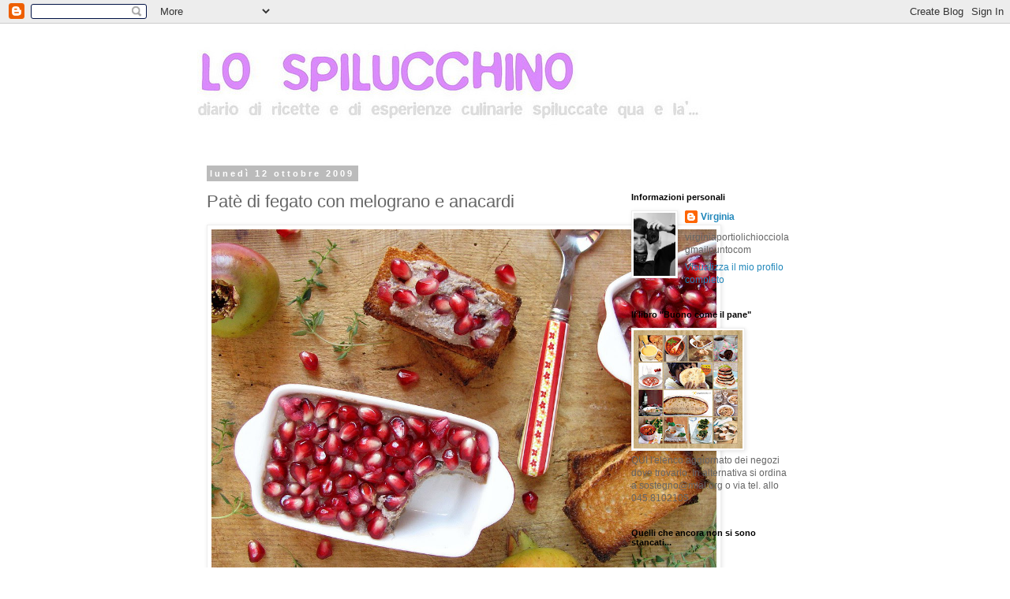

--- FILE ---
content_type: text/html; charset=UTF-8
request_url: https://spilucchino.blogspot.com/2009/10/pate-di-fegato-con-melograno-e-anacardi.html
body_size: 43003
content:
<!DOCTYPE html>
<html class='v2' dir='ltr' lang='it'>
<head>
<link href='https://www.blogger.com/static/v1/widgets/335934321-css_bundle_v2.css' rel='stylesheet' type='text/css'/>
<meta content='width=1100' name='viewport'/>
<meta content='text/html; charset=UTF-8' http-equiv='Content-Type'/>
<meta content='blogger' name='generator'/>
<link href='https://spilucchino.blogspot.com/favicon.ico' rel='icon' type='image/x-icon'/>
<link href='http://spilucchino.blogspot.com/2009/10/pate-di-fegato-con-melograno-e-anacardi.html' rel='canonical'/>
<link rel="alternate" type="application/atom+xml" title="Lo spilucchino - Atom" href="https://spilucchino.blogspot.com/feeds/posts/default" />
<link rel="alternate" type="application/rss+xml" title="Lo spilucchino - RSS" href="https://spilucchino.blogspot.com/feeds/posts/default?alt=rss" />
<link rel="service.post" type="application/atom+xml" title="Lo spilucchino - Atom" href="https://www.blogger.com/feeds/8227361597315496534/posts/default" />

<link rel="alternate" type="application/atom+xml" title="Lo spilucchino - Atom" href="https://spilucchino.blogspot.com/feeds/4897025660525479181/comments/default" />
<!--Can't find substitution for tag [blog.ieCssRetrofitLinks]-->
<link href='http://farm3.static.flickr.com/2568/4000602802_4cc4a86984_b.jpg' rel='image_src'/>
<meta content='http://spilucchino.blogspot.com/2009/10/pate-di-fegato-con-melograno-e-anacardi.html' property='og:url'/>
<meta content='Patè di fegato con melograno e anacardi' property='og:title'/>
<meta content='Prima di parlare della ricettina di oggi, ci tengo a ringraziarvi -uno ad uno- per le infinite idee che pubblicamente o via mail mi avete su...' property='og:description'/>
<meta content='https://lh3.googleusercontent.com/blogger_img_proxy/AEn0k_tu1Y1qOlkVSLj-EL_yaqyrRAjvsz2LpiOUj8piFYKRaVhA-nyljl_EgIYNF7zqr0BABfqAVEv_1FdbjiAuHB0AgDiqf66mLwESawbaVcYM6pCTtzq0h4r3n5e8Iv0am6Zkuw=w1200-h630-p-k-no-nu' property='og:image'/>
<title>Lo spilucchino: Patè di fegato con melograno e anacardi</title>
<style id='page-skin-1' type='text/css'><!--
/*
-----------------------------------------------
Blogger Template Style
Name:     Simple
Designer: Blogger
URL:      www.blogger.com
----------------------------------------------- */
/* Content
----------------------------------------------- */
body {
font: normal normal 12px 'Trebuchet MS', Trebuchet, Verdana, sans-serif;
color: #666666;
background: #ffffff none repeat scroll top left;
padding: 0 0 0 0;
}
html body .region-inner {
min-width: 0;
max-width: 100%;
width: auto;
}
h2 {
font-size: 22px;
}
a:link {
text-decoration:none;
color: #2288bb;
}
a:visited {
text-decoration:none;
color: #888888;
}
a:hover {
text-decoration:underline;
color: #33aaff;
}
.body-fauxcolumn-outer .fauxcolumn-inner {
background: transparent none repeat scroll top left;
_background-image: none;
}
.body-fauxcolumn-outer .cap-top {
position: absolute;
z-index: 1;
height: 400px;
width: 100%;
}
.body-fauxcolumn-outer .cap-top .cap-left {
width: 100%;
background: transparent none repeat-x scroll top left;
_background-image: none;
}
.content-outer {
-moz-box-shadow: 0 0 0 rgba(0, 0, 0, .15);
-webkit-box-shadow: 0 0 0 rgba(0, 0, 0, .15);
-goog-ms-box-shadow: 0 0 0 #333333;
box-shadow: 0 0 0 rgba(0, 0, 0, .15);
margin-bottom: 1px;
}
.content-inner {
padding: 10px 40px;
}
.content-inner {
background-color: #ffffff;
}
/* Header
----------------------------------------------- */
.header-outer {
background: transparent none repeat-x scroll 0 -400px;
_background-image: none;
}
.Header h1 {
font: normal normal 40px 'Trebuchet MS',Trebuchet,Verdana,sans-serif;
color: #000000;
text-shadow: 0 0 0 rgba(0, 0, 0, .2);
}
.Header h1 a {
color: #000000;
}
.Header .description {
font-size: 18px;
color: #000000;
}
.header-inner .Header .titlewrapper {
padding: 22px 0;
}
.header-inner .Header .descriptionwrapper {
padding: 0 0;
}
/* Tabs
----------------------------------------------- */
.tabs-inner .section:first-child {
border-top: 0 solid #dddddd;
}
.tabs-inner .section:first-child ul {
margin-top: -1px;
border-top: 1px solid #dddddd;
border-left: 1px solid #dddddd;
border-right: 1px solid #dddddd;
}
.tabs-inner .widget ul {
background: transparent none repeat-x scroll 0 -800px;
_background-image: none;
border-bottom: 1px solid #dddddd;
margin-top: 0;
margin-left: -30px;
margin-right: -30px;
}
.tabs-inner .widget li a {
display: inline-block;
padding: .6em 1em;
font: normal normal 12px 'Trebuchet MS', Trebuchet, Verdana, sans-serif;
color: #000000;
border-left: 1px solid #ffffff;
border-right: 1px solid #dddddd;
}
.tabs-inner .widget li:first-child a {
border-left: none;
}
.tabs-inner .widget li.selected a, .tabs-inner .widget li a:hover {
color: #000000;
background-color: #eeeeee;
text-decoration: none;
}
/* Columns
----------------------------------------------- */
.main-outer {
border-top: 0 solid transparent;
}
.fauxcolumn-left-outer .fauxcolumn-inner {
border-right: 1px solid transparent;
}
.fauxcolumn-right-outer .fauxcolumn-inner {
border-left: 1px solid transparent;
}
/* Headings
----------------------------------------------- */
div.widget > h2,
div.widget h2.title {
margin: 0 0 1em 0;
font: normal bold 11px 'Trebuchet MS',Trebuchet,Verdana,sans-serif;
color: #000000;
}
/* Widgets
----------------------------------------------- */
.widget .zippy {
color: #999999;
text-shadow: 2px 2px 1px rgba(0, 0, 0, .1);
}
.widget .popular-posts ul {
list-style: none;
}
/* Posts
----------------------------------------------- */
h2.date-header {
font: normal bold 11px Arial, Tahoma, Helvetica, FreeSans, sans-serif;
}
.date-header span {
background-color: #bbbbbb;
color: #ffffff;
padding: 0.4em;
letter-spacing: 3px;
margin: inherit;
}
.main-inner {
padding-top: 35px;
padding-bottom: 65px;
}
.main-inner .column-center-inner {
padding: 0 0;
}
.main-inner .column-center-inner .section {
margin: 0 1em;
}
.post {
margin: 0 0 45px 0;
}
h3.post-title, .comments h4 {
font: normal normal 22px 'Trebuchet MS',Trebuchet,Verdana,sans-serif;
margin: .75em 0 0;
}
.post-body {
font-size: 110%;
line-height: 1.4;
position: relative;
}
.post-body img, .post-body .tr-caption-container, .Profile img, .Image img,
.BlogList .item-thumbnail img {
padding: 2px;
background: #ffffff;
border: 1px solid #eeeeee;
-moz-box-shadow: 1px 1px 5px rgba(0, 0, 0, .1);
-webkit-box-shadow: 1px 1px 5px rgba(0, 0, 0, .1);
box-shadow: 1px 1px 5px rgba(0, 0, 0, .1);
}
.post-body img, .post-body .tr-caption-container {
padding: 5px;
}
.post-body .tr-caption-container {
color: #666666;
}
.post-body .tr-caption-container img {
padding: 0;
background: transparent;
border: none;
-moz-box-shadow: 0 0 0 rgba(0, 0, 0, .1);
-webkit-box-shadow: 0 0 0 rgba(0, 0, 0, .1);
box-shadow: 0 0 0 rgba(0, 0, 0, .1);
}
.post-header {
margin: 0 0 1.5em;
line-height: 1.6;
font-size: 90%;
}
.post-footer {
margin: 20px -2px 0;
padding: 5px 10px;
color: #666666;
background-color: #eeeeee;
border-bottom: 1px solid #eeeeee;
line-height: 1.6;
font-size: 90%;
}
#comments .comment-author {
padding-top: 1.5em;
border-top: 1px solid transparent;
background-position: 0 1.5em;
}
#comments .comment-author:first-child {
padding-top: 0;
border-top: none;
}
.avatar-image-container {
margin: .2em 0 0;
}
#comments .avatar-image-container img {
border: 1px solid #eeeeee;
}
/* Comments
----------------------------------------------- */
.comments .comments-content .icon.blog-author {
background-repeat: no-repeat;
background-image: url([data-uri]);
}
.comments .comments-content .loadmore a {
border-top: 1px solid #999999;
border-bottom: 1px solid #999999;
}
.comments .comment-thread.inline-thread {
background-color: #eeeeee;
}
.comments .continue {
border-top: 2px solid #999999;
}
/* Accents
---------------------------------------------- */
.section-columns td.columns-cell {
border-left: 1px solid transparent;
}
.blog-pager {
background: transparent url(//www.blogblog.com/1kt/simple/paging_dot.png) repeat-x scroll top center;
}
.blog-pager-older-link, .home-link,
.blog-pager-newer-link {
background-color: #ffffff;
padding: 5px;
}
.footer-outer {
border-top: 1px dashed #bbbbbb;
}
/* Mobile
----------------------------------------------- */
body.mobile  {
background-size: auto;
}
.mobile .body-fauxcolumn-outer {
background: transparent none repeat scroll top left;
}
.mobile .body-fauxcolumn-outer .cap-top {
background-size: 100% auto;
}
.mobile .content-outer {
-webkit-box-shadow: 0 0 3px rgba(0, 0, 0, .15);
box-shadow: 0 0 3px rgba(0, 0, 0, .15);
}
.mobile .tabs-inner .widget ul {
margin-left: 0;
margin-right: 0;
}
.mobile .post {
margin: 0;
}
.mobile .main-inner .column-center-inner .section {
margin: 0;
}
.mobile .date-header span {
padding: 0.1em 10px;
margin: 0 -10px;
}
.mobile h3.post-title {
margin: 0;
}
.mobile .blog-pager {
background: transparent none no-repeat scroll top center;
}
.mobile .footer-outer {
border-top: none;
}
.mobile .main-inner, .mobile .footer-inner {
background-color: #ffffff;
}
.mobile-index-contents {
color: #666666;
}
.mobile-link-button {
background-color: #2288bb;
}
.mobile-link-button a:link, .mobile-link-button a:visited {
color: #ffffff;
}
.mobile .tabs-inner .section:first-child {
border-top: none;
}
.mobile .tabs-inner .PageList .widget-content {
background-color: #eeeeee;
color: #000000;
border-top: 1px solid #dddddd;
border-bottom: 1px solid #dddddd;
}
.mobile .tabs-inner .PageList .widget-content .pagelist-arrow {
border-left: 1px solid #dddddd;
}

--></style>
<style id='template-skin-1' type='text/css'><!--
body {
min-width: 860px;
}
.content-outer, .content-fauxcolumn-outer, .region-inner {
min-width: 860px;
max-width: 860px;
_width: 860px;
}
.main-inner .columns {
padding-left: 0px;
padding-right: 260px;
}
.main-inner .fauxcolumn-center-outer {
left: 0px;
right: 260px;
/* IE6 does not respect left and right together */
_width: expression(this.parentNode.offsetWidth -
parseInt("0px") -
parseInt("260px") + 'px');
}
.main-inner .fauxcolumn-left-outer {
width: 0px;
}
.main-inner .fauxcolumn-right-outer {
width: 260px;
}
.main-inner .column-left-outer {
width: 0px;
right: 100%;
margin-left: -0px;
}
.main-inner .column-right-outer {
width: 260px;
margin-right: -260px;
}
#layout {
min-width: 0;
}
#layout .content-outer {
min-width: 0;
width: 800px;
}
#layout .region-inner {
min-width: 0;
width: auto;
}
body#layout div.add_widget {
padding: 8px;
}
body#layout div.add_widget a {
margin-left: 32px;
}
--></style>
<link href='https://www.blogger.com/dyn-css/authorization.css?targetBlogID=8227361597315496534&amp;zx=1c6f079b-e0f5-4aa5-b642-e369c6154126' media='none' onload='if(media!=&#39;all&#39;)media=&#39;all&#39;' rel='stylesheet'/><noscript><link href='https://www.blogger.com/dyn-css/authorization.css?targetBlogID=8227361597315496534&amp;zx=1c6f079b-e0f5-4aa5-b642-e369c6154126' rel='stylesheet'/></noscript>
<meta name='google-adsense-platform-account' content='ca-host-pub-1556223355139109'/>
<meta name='google-adsense-platform-domain' content='blogspot.com'/>

</head>
<body class='loading variant-simplysimple'>
<div class='navbar section' id='navbar' name='Navbar'><div class='widget Navbar' data-version='1' id='Navbar1'><script type="text/javascript">
    function setAttributeOnload(object, attribute, val) {
      if(window.addEventListener) {
        window.addEventListener('load',
          function(){ object[attribute] = val; }, false);
      } else {
        window.attachEvent('onload', function(){ object[attribute] = val; });
      }
    }
  </script>
<div id="navbar-iframe-container"></div>
<script type="text/javascript" src="https://apis.google.com/js/platform.js"></script>
<script type="text/javascript">
      gapi.load("gapi.iframes:gapi.iframes.style.bubble", function() {
        if (gapi.iframes && gapi.iframes.getContext) {
          gapi.iframes.getContext().openChild({
              url: 'https://www.blogger.com/navbar/8227361597315496534?po\x3d4897025660525479181\x26origin\x3dhttps://spilucchino.blogspot.com',
              where: document.getElementById("navbar-iframe-container"),
              id: "navbar-iframe"
          });
        }
      });
    </script><script type="text/javascript">
(function() {
var script = document.createElement('script');
script.type = 'text/javascript';
script.src = '//pagead2.googlesyndication.com/pagead/js/google_top_exp.js';
var head = document.getElementsByTagName('head')[0];
if (head) {
head.appendChild(script);
}})();
</script>
</div></div>
<div class='body-fauxcolumns'>
<div class='fauxcolumn-outer body-fauxcolumn-outer'>
<div class='cap-top'>
<div class='cap-left'></div>
<div class='cap-right'></div>
</div>
<div class='fauxborder-left'>
<div class='fauxborder-right'></div>
<div class='fauxcolumn-inner'>
</div>
</div>
<div class='cap-bottom'>
<div class='cap-left'></div>
<div class='cap-right'></div>
</div>
</div>
</div>
<div class='content'>
<div class='content-fauxcolumns'>
<div class='fauxcolumn-outer content-fauxcolumn-outer'>
<div class='cap-top'>
<div class='cap-left'></div>
<div class='cap-right'></div>
</div>
<div class='fauxborder-left'>
<div class='fauxborder-right'></div>
<div class='fauxcolumn-inner'>
</div>
</div>
<div class='cap-bottom'>
<div class='cap-left'></div>
<div class='cap-right'></div>
</div>
</div>
</div>
<div class='content-outer'>
<div class='content-cap-top cap-top'>
<div class='cap-left'></div>
<div class='cap-right'></div>
</div>
<div class='fauxborder-left content-fauxborder-left'>
<div class='fauxborder-right content-fauxborder-right'></div>
<div class='content-inner'>
<header>
<div class='header-outer'>
<div class='header-cap-top cap-top'>
<div class='cap-left'></div>
<div class='cap-right'></div>
</div>
<div class='fauxborder-left header-fauxborder-left'>
<div class='fauxborder-right header-fauxborder-right'></div>
<div class='region-inner header-inner'>
<div class='header section' id='header' name='Intestazione'><div class='widget Header' data-version='1' id='Header1'>
<div id='header-inner'>
<a href='https://spilucchino.blogspot.com/' style='display: block'>
<img alt='Lo spilucchino' height='139px; ' id='Header1_headerimg' src='https://blogger.googleusercontent.com/img/b/R29vZ2xl/AVvXsEipT95rvatay70oBJzB7OGCZ5FcJki_Am7K4zCuPECpnBbzxT5Rp6sccF-4cdSxPOvh4iJIiVUy5l2t1fIMsbKy_BeH-KkJ1T9SC8YU0ok0_bwHmK6Kf2r9e5hjp1geX_HPSsoguBR1qxWO/s1600/nuovo.jpg' style='display: block' width='640px; '/>
</a>
</div>
</div></div>
</div>
</div>
<div class='header-cap-bottom cap-bottom'>
<div class='cap-left'></div>
<div class='cap-right'></div>
</div>
</div>
</header>
<div class='tabs-outer'>
<div class='tabs-cap-top cap-top'>
<div class='cap-left'></div>
<div class='cap-right'></div>
</div>
<div class='fauxborder-left tabs-fauxborder-left'>
<div class='fauxborder-right tabs-fauxborder-right'></div>
<div class='region-inner tabs-inner'>
<div class='tabs no-items section' id='crosscol' name='Multi-colonne'></div>
<div class='tabs no-items section' id='crosscol-overflow' name='Cross-Column 2'></div>
</div>
</div>
<div class='tabs-cap-bottom cap-bottom'>
<div class='cap-left'></div>
<div class='cap-right'></div>
</div>
</div>
<div class='main-outer'>
<div class='main-cap-top cap-top'>
<div class='cap-left'></div>
<div class='cap-right'></div>
</div>
<div class='fauxborder-left main-fauxborder-left'>
<div class='fauxborder-right main-fauxborder-right'></div>
<div class='region-inner main-inner'>
<div class='columns fauxcolumns'>
<div class='fauxcolumn-outer fauxcolumn-center-outer'>
<div class='cap-top'>
<div class='cap-left'></div>
<div class='cap-right'></div>
</div>
<div class='fauxborder-left'>
<div class='fauxborder-right'></div>
<div class='fauxcolumn-inner'>
</div>
</div>
<div class='cap-bottom'>
<div class='cap-left'></div>
<div class='cap-right'></div>
</div>
</div>
<div class='fauxcolumn-outer fauxcolumn-left-outer'>
<div class='cap-top'>
<div class='cap-left'></div>
<div class='cap-right'></div>
</div>
<div class='fauxborder-left'>
<div class='fauxborder-right'></div>
<div class='fauxcolumn-inner'>
</div>
</div>
<div class='cap-bottom'>
<div class='cap-left'></div>
<div class='cap-right'></div>
</div>
</div>
<div class='fauxcolumn-outer fauxcolumn-right-outer'>
<div class='cap-top'>
<div class='cap-left'></div>
<div class='cap-right'></div>
</div>
<div class='fauxborder-left'>
<div class='fauxborder-right'></div>
<div class='fauxcolumn-inner'>
</div>
</div>
<div class='cap-bottom'>
<div class='cap-left'></div>
<div class='cap-right'></div>
</div>
</div>
<!-- corrects IE6 width calculation -->
<div class='columns-inner'>
<div class='column-center-outer'>
<div class='column-center-inner'>
<div class='main section' id='main' name='Principale'><div class='widget Blog' data-version='1' id='Blog1'>
<div class='blog-posts hfeed'>

          <div class="date-outer">
        
<h2 class='date-header'><span>lunedì 12 ottobre 2009</span></h2>

          <div class="date-posts">
        
<div class='post-outer'>
<div class='post hentry uncustomized-post-template' itemprop='blogPost' itemscope='itemscope' itemtype='http://schema.org/BlogPosting'>
<meta content='http://farm3.static.flickr.com/2568/4000602802_4cc4a86984_b.jpg' itemprop='image_url'/>
<meta content='8227361597315496534' itemprop='blogId'/>
<meta content='4897025660525479181' itemprop='postId'/>
<a name='4897025660525479181'></a>
<h3 class='post-title entry-title' itemprop='name'>
Patè di fegato con melograno e anacardi
</h3>
<div class='post-header'>
<div class='post-header-line-1'></div>
</div>
<div class='post-body entry-content' id='post-body-4897025660525479181' itemprop='description articleBody'>
<a href="http://www.flickr.com/photos/spilucchino/4000602802/" title="Patè di fegato e melograno di VirginiaSpilucchino, su Flickr"><img alt="Patè di fegato e melograno" height="480" src="https://lh3.googleusercontent.com/blogger_img_proxy/AEn0k_tu1Y1qOlkVSLj-EL_yaqyrRAjvsz2LpiOUj8piFYKRaVhA-nyljl_EgIYNF7zqr0BABfqAVEv_1FdbjiAuHB0AgDiqf66mLwESawbaVcYM6pCTtzq0h4r3n5e8Iv0am6Zkuw=s0-d" width="640"></a><br /><br />Prima di parlare della ricettina di oggi, ci tengo a ringraziarvi -uno ad uno- per le infinite idee che pubblicamente o via mail mi avete suggerito. Grazie! Spesso ho l'impressione di non essere in grado di ricambiare tutto l'affetto che mi dimostrate.<br />Ma veniamo a noi e mettiamo decisamente via l'affetto. Devo confessarvi, infatti, che questa ricetta mi ha indirettamente provocato un giramento mica da ridere. Nell'acquistare il fegato dal macellaio (di Corso San Gottardo a Milano) infatti, mi sono permessa di domandargli come mai lo stessi pagando 23.50 euro al chilo collezionando così una serie di risposte al limite dell'offensivo e indubbiamente sgarbate.<br />Chiedo, dunque, a voi: quanto pagate il fegato di vitello al chilo?<br /><br /><br /><span style="font-weight:bold;">Patè di fegato con melograno e anacardi</span><br /><br />200g fegato di vitello<br />1 melograno<br />una bella noce di burro<br />2 cucchiai di creme fraiche<br />una manciata di anacardi spezzettati<br />3-4 cucchiai di Marsala o altro vino dolce<br />sale<br /><br />Sciogliere il burro in un padellino e passarci il fegato da entrambe le parti. Salare e sfumare con il succo di mezza melagrana (ricavato con l'uso di uno spremiagrumi) e terminare la cottura. Fare intiepidire la carne e poi frullarla assieme a 2 cucchiai di creme fraiche e 3-4 di Marsala.<br />Aggiungere gli anacardi.<br />Inserire il patè negli stampini e terminare con i chicchi della mezza melagrana rimanente.<br />Servire con crostini di pane abbrustoliti.
<div style='clear: both;'></div>
</div>
<div class='post-footer'>
<div class='post-footer-line post-footer-line-1'>
<span class='post-author vcard'>
Pubblicato da
<span class='fn' itemprop='author' itemscope='itemscope' itemtype='http://schema.org/Person'>
<meta content='https://www.blogger.com/profile/00297696408579395713' itemprop='url'/>
<a class='g-profile' href='https://www.blogger.com/profile/00297696408579395713' rel='author' title='author profile'>
<span itemprop='name'>Virginia</span>
</a>
</span>
</span>
<span class='post-timestamp'>
alle
<meta content='http://spilucchino.blogspot.com/2009/10/pate-di-fegato-con-melograno-e-anacardi.html' itemprop='url'/>
<a class='timestamp-link' href='https://spilucchino.blogspot.com/2009/10/pate-di-fegato-con-melograno-e-anacardi.html' rel='bookmark' title='permanent link'><abbr class='published' itemprop='datePublished' title='2009-10-12T10:25:00+02:00'>10:25</abbr></a>
</span>
<span class='post-comment-link'>
</span>
<span class='post-icons'>
<span class='item-action'>
<a href='https://www.blogger.com/email-post/8227361597315496534/4897025660525479181' title='Post per email'>
<img alt='' class='icon-action' height='13' src='https://resources.blogblog.com/img/icon18_email.gif' width='18'/>
</a>
</span>
<span class='item-control blog-admin pid-1825182273'>
<a href='https://www.blogger.com/post-edit.g?blogID=8227361597315496534&postID=4897025660525479181&from=pencil' title='Modifica post'>
<img alt='' class='icon-action' height='18' src='https://resources.blogblog.com/img/icon18_edit_allbkg.gif' width='18'/>
</a>
</span>
</span>
<div class='post-share-buttons goog-inline-block'>
<a class='goog-inline-block share-button sb-email' href='https://www.blogger.com/share-post.g?blogID=8227361597315496534&postID=4897025660525479181&target=email' target='_blank' title='Invia tramite email'><span class='share-button-link-text'>Invia tramite email</span></a><a class='goog-inline-block share-button sb-blog' href='https://www.blogger.com/share-post.g?blogID=8227361597315496534&postID=4897025660525479181&target=blog' onclick='window.open(this.href, "_blank", "height=270,width=475"); return false;' target='_blank' title='Postalo sul blog'><span class='share-button-link-text'>Postalo sul blog</span></a><a class='goog-inline-block share-button sb-twitter' href='https://www.blogger.com/share-post.g?blogID=8227361597315496534&postID=4897025660525479181&target=twitter' target='_blank' title='Condividi su X'><span class='share-button-link-text'>Condividi su X</span></a><a class='goog-inline-block share-button sb-facebook' href='https://www.blogger.com/share-post.g?blogID=8227361597315496534&postID=4897025660525479181&target=facebook' onclick='window.open(this.href, "_blank", "height=430,width=640"); return false;' target='_blank' title='Condividi su Facebook'><span class='share-button-link-text'>Condividi su Facebook</span></a><a class='goog-inline-block share-button sb-pinterest' href='https://www.blogger.com/share-post.g?blogID=8227361597315496534&postID=4897025660525479181&target=pinterest' target='_blank' title='Condividi su Pinterest'><span class='share-button-link-text'>Condividi su Pinterest</span></a>
</div>
</div>
<div class='post-footer-line post-footer-line-2'>
<span class='post-labels'>
Etichette:
<a href='https://spilucchino.blogspot.com/search/label/antipasti' rel='tag'>antipasti</a>,
<a href='https://spilucchino.blogspot.com/search/label/carne' rel='tag'>carne</a>,
<a href='https://spilucchino.blogspot.com/search/label/frattaglie' rel='tag'>frattaglie</a>
</span>
</div>
<div class='post-footer-line post-footer-line-3'>
<span class='post-location'>
</span>
</div>
</div>
</div>
<div class='comments' id='comments'>
<a name='comments'></a>
<h4>35 commenti:</h4>
<div id='Blog1_comments-block-wrapper'>
<dl class='avatar-comment-indent' id='comments-block'>
<dt class='comment-author ' id='c859155727326115638'>
<a name='c859155727326115638'></a>
<div class="avatar-image-container vcard"><span dir="ltr"><a href="https://www.blogger.com/profile/01756492691601420667" target="" rel="nofollow" onclick="" class="avatar-hovercard" id="av-859155727326115638-01756492691601420667"><img src="https://resources.blogblog.com/img/blank.gif" width="35" height="35" class="delayLoad" style="display: none;" longdesc="//blogger.googleusercontent.com/img/b/R29vZ2xl/AVvXsEhITx_69GaYJDUzmAeGp06SHmWx5imLnrPG6Ieh92jxKjmLHVS6AuzSIuSp0wpA_3ODiAiVJm7tOVTcG5QpanFyfeUe6Nuj4PUFumEK8wXJrZoPk5NKj8qEXT6BfGy3Hg/s45-c/kitty_banner.jpg" alt="" title="Kittys Kitchen">

<noscript><img src="//blogger.googleusercontent.com/img/b/R29vZ2xl/AVvXsEhITx_69GaYJDUzmAeGp06SHmWx5imLnrPG6Ieh92jxKjmLHVS6AuzSIuSp0wpA_3ODiAiVJm7tOVTcG5QpanFyfeUe6Nuj4PUFumEK8wXJrZoPk5NKj8qEXT6BfGy3Hg/s45-c/kitty_banner.jpg" width="35" height="35" class="photo" alt=""></noscript></a></span></div>
<a href='https://www.blogger.com/profile/01756492691601420667' rel='nofollow'>Kittys Kitchen</a>
ha detto...
</dt>
<dd class='comment-body' id='Blog1_cmt-859155727326115638'>
<p>
Ecco non avevo il minimo dubbio che avresti tirato fuori con il melograno un aricetta da stratosferica!<br />Non so aiutarti sul prezzo del fegato perchè non l&#39;ho mai acquistato! Buona settimana!
</p>
</dd>
<dd class='comment-footer'>
<span class='comment-timestamp'>
<a href='https://spilucchino.blogspot.com/2009/10/pate-di-fegato-con-melograno-e-anacardi.html?showComment=1255336159430#c859155727326115638' title='comment permalink'>
12 ottobre 2009 alle ore 10:29
</a>
<span class='item-control blog-admin pid-2003814955'>
<a class='comment-delete' href='https://www.blogger.com/comment/delete/8227361597315496534/859155727326115638' title='Elimina commento'>
<img src='https://resources.blogblog.com/img/icon_delete13.gif'/>
</a>
</span>
</span>
</dd>
<dt class='comment-author ' id='c8626834792654987304'>
<a name='c8626834792654987304'></a>
<div class="avatar-image-container vcard"><span dir="ltr"><a href="https://www.blogger.com/profile/14009160050534719936" target="" rel="nofollow" onclick="" class="avatar-hovercard" id="av-8626834792654987304-14009160050534719936"><img src="https://resources.blogblog.com/img/blank.gif" width="35" height="35" class="delayLoad" style="display: none;" longdesc="//blogger.googleusercontent.com/img/b/R29vZ2xl/AVvXsEgAoXWuAtdIOzSSZl9_0-l8HK7BTvNoWyC1xIt--yXMM2hnHCPE-xNPKLv74vvEVmA4ABLX-y5InhRmhzsPJ98rAItQSN51QbYa0JQn5cf3b64BZmh7SSHK-CiIQMEjh-M/s45-c/coniglietti-sadici.png" alt="" title="Fra">

<noscript><img src="//blogger.googleusercontent.com/img/b/R29vZ2xl/AVvXsEgAoXWuAtdIOzSSZl9_0-l8HK7BTvNoWyC1xIt--yXMM2hnHCPE-xNPKLv74vvEVmA4ABLX-y5InhRmhzsPJ98rAItQSN51QbYa0JQn5cf3b64BZmh7SSHK-CiIQMEjh-M/s45-c/coniglietti-sadici.png" width="35" height="35" class="photo" alt=""></noscript></a></span></div>
<a href='https://www.blogger.com/profile/14009160050534719936' rel='nofollow'>Fra</a>
ha detto...
</dt>
<dd class='comment-body' id='Blog1_cmt-8626834792654987304'>
<p>
sei geniale...questa ricetta è davvero originale e molto sfiziosa!<br />Un bacione<br />fra
</p>
</dd>
<dd class='comment-footer'>
<span class='comment-timestamp'>
<a href='https://spilucchino.blogspot.com/2009/10/pate-di-fegato-con-melograno-e-anacardi.html?showComment=1255337880975#c8626834792654987304' title='comment permalink'>
12 ottobre 2009 alle ore 10:58
</a>
<span class='item-control blog-admin pid-1597351156'>
<a class='comment-delete' href='https://www.blogger.com/comment/delete/8227361597315496534/8626834792654987304' title='Elimina commento'>
<img src='https://resources.blogblog.com/img/icon_delete13.gif'/>
</a>
</span>
</span>
</dd>
<dt class='comment-author ' id='c1784348707535346304'>
<a name='c1784348707535346304'></a>
<div class="avatar-image-container vcard"><span dir="ltr"><a href="https://www.blogger.com/profile/10970138266619028210" target="" rel="nofollow" onclick="" class="avatar-hovercard" id="av-1784348707535346304-10970138266619028210"><img src="https://resources.blogblog.com/img/blank.gif" width="35" height="35" class="delayLoad" style="display: none;" longdesc="//blogger.googleusercontent.com/img/b/R29vZ2xl/AVvXsEjrLxtFu2sCbJcRqZQ4N_0Of25HmjbbURV4xYFfT9ulehB3TxcCnu8ZNhLRyQLRlRGd-FlbyUpFedXd9InIVIvUQ6o2sa4kGsaWakyHIF4xwgPoKbWiZPrnNGkb6vQm9A/s45-c/1.jpg" alt="" title="Dolci a gogo">

<noscript><img src="//blogger.googleusercontent.com/img/b/R29vZ2xl/AVvXsEjrLxtFu2sCbJcRqZQ4N_0Of25HmjbbURV4xYFfT9ulehB3TxcCnu8ZNhLRyQLRlRGd-FlbyUpFedXd9InIVIvUQ6o2sa4kGsaWakyHIF4xwgPoKbWiZPrnNGkb6vQm9A/s45-c/1.jpg" width="35" height="35" class="photo" alt=""></noscript></a></span></div>
<a href='https://www.blogger.com/profile/10970138266619028210' rel='nofollow'>Dolci a gogo</a>
ha detto...
</dt>
<dd class='comment-body' id='Blog1_cmt-1784348707535346304'>
<p>
wow l&#39;abbinamento è davvero spettacolare e colorato!!io il fegato a napoli lo pago intorno ai 15 euro quindi molto molto meno!!la sgarberia di certi negozianti è davvero tropo a volte bisognerebbe lascirgli li la roba e andare via!!<br />bacioni imma
</p>
</dd>
<dd class='comment-footer'>
<span class='comment-timestamp'>
<a href='https://spilucchino.blogspot.com/2009/10/pate-di-fegato-con-melograno-e-anacardi.html?showComment=1255338035414#c1784348707535346304' title='comment permalink'>
12 ottobre 2009 alle ore 11:00
</a>
<span class='item-control blog-admin pid-1469161233'>
<a class='comment-delete' href='https://www.blogger.com/comment/delete/8227361597315496534/1784348707535346304' title='Elimina commento'>
<img src='https://resources.blogblog.com/img/icon_delete13.gif'/>
</a>
</span>
</span>
</dd>
<dt class='comment-author ' id='c6577374869262061160'>
<a name='c6577374869262061160'></a>
<div class="avatar-image-container vcard"><span dir="ltr"><a href="https://www.blogger.com/profile/15150808263394467127" target="" rel="nofollow" onclick="" class="avatar-hovercard" id="av-6577374869262061160-15150808263394467127"><img src="https://resources.blogblog.com/img/blank.gif" width="35" height="35" class="delayLoad" style="display: none;" longdesc="//blogger.googleusercontent.com/img/b/R29vZ2xl/AVvXsEhWXbDqTr4D3zl43oSVZiubU4WeGvXpxw0XGaLj8Or7GOpqX-iI2I_JvK0x8dAunHzBULgtPHndej1C5x7Jy5bZXgXW5HlJVt6gKFiTJpaOiAsf-7bxUbinuOm_wxs33oo/s45-c/paolaagosto.jpg" alt="" title="paola">

<noscript><img src="//blogger.googleusercontent.com/img/b/R29vZ2xl/AVvXsEhWXbDqTr4D3zl43oSVZiubU4WeGvXpxw0XGaLj8Or7GOpqX-iI2I_JvK0x8dAunHzBULgtPHndej1C5x7Jy5bZXgXW5HlJVt6gKFiTJpaOiAsf-7bxUbinuOm_wxs33oo/s45-c/paolaagosto.jpg" width="35" height="35" class="photo" alt=""></noscript></a></span></div>
<a href='https://www.blogger.com/profile/15150808263394467127' rel='nofollow'>paola</a>
ha detto...
</dt>
<dd class='comment-body' id='Blog1_cmt-6577374869262061160'>
<p>
Che ricettina sfiziosa...peccato io non sia amante del fegato!<br />E quindi anche per questo motivo non posso aiutarti sul prezzo...ma sicuramente ha ragione Imma...di fronte a certi atteggiamenti maleducati bisognerebbe lasciare tutto li e andarsene dal negozio!!!<br />buona settimana :0)
</p>
</dd>
<dd class='comment-footer'>
<span class='comment-timestamp'>
<a href='https://spilucchino.blogspot.com/2009/10/pate-di-fegato-con-melograno-e-anacardi.html?showComment=1255338743840#c6577374869262061160' title='comment permalink'>
12 ottobre 2009 alle ore 11:12
</a>
<span class='item-control blog-admin pid-962415956'>
<a class='comment-delete' href='https://www.blogger.com/comment/delete/8227361597315496534/6577374869262061160' title='Elimina commento'>
<img src='https://resources.blogblog.com/img/icon_delete13.gif'/>
</a>
</span>
</span>
</dd>
<dt class='comment-author ' id='c4494339055769868651'>
<a name='c4494339055769868651'></a>
<div class="avatar-image-container vcard"><span dir="ltr"><a href="https://www.blogger.com/profile/12734129005890296421" target="" rel="nofollow" onclick="" class="avatar-hovercard" id="av-4494339055769868651-12734129005890296421"><img src="https://resources.blogblog.com/img/blank.gif" width="35" height="35" class="delayLoad" style="display: none;" longdesc="//blogger.googleusercontent.com/img/b/R29vZ2xl/AVvXsEi1J5HiLNYmhSoCo39gtbk2Ixn6iROs7bK2ssS9buyqp9thZgPboOf17PTeyEN9pM4HeeTdGWvYNU-hFnvivWdQMXYMMbeJ19nOc7yqkQmods5pqML7WPhLEeVOP0Se4EM/s45-c/babs.jpg" alt="" title="Babs">

<noscript><img src="//blogger.googleusercontent.com/img/b/R29vZ2xl/AVvXsEi1J5HiLNYmhSoCo39gtbk2Ixn6iROs7bK2ssS9buyqp9thZgPboOf17PTeyEN9pM4HeeTdGWvYNU-hFnvivWdQMXYMMbeJ19nOc7yqkQmods5pqML7WPhLEeVOP0Se4EM/s45-c/babs.jpg" width="35" height="35" class="photo" alt=""></noscript></a></span></div>
<a href='https://www.blogger.com/profile/12734129005890296421' rel='nofollow'>Babs</a>
ha detto...
</dt>
<dd class='comment-body' id='Blog1_cmt-4494339055769868651'>
<p>
ahahahahah! io gli avrei lasciato il fgato e me ne sarei andata:-D<br />a parte ciò, non posso aiutarti perchè il fegato proprio non passa di qui, anche se devo dire che la tua ricettina è estremamente invitante. ciao virginia!
</p>
</dd>
<dd class='comment-footer'>
<span class='comment-timestamp'>
<a href='https://spilucchino.blogspot.com/2009/10/pate-di-fegato-con-melograno-e-anacardi.html?showComment=1255338942964#c4494339055769868651' title='comment permalink'>
12 ottobre 2009 alle ore 11:15
</a>
<span class='item-control blog-admin pid-280194330'>
<a class='comment-delete' href='https://www.blogger.com/comment/delete/8227361597315496534/4494339055769868651' title='Elimina commento'>
<img src='https://resources.blogblog.com/img/icon_delete13.gif'/>
</a>
</span>
</span>
</dd>
<dt class='comment-author ' id='c2325472447808927062'>
<a name='c2325472447808927062'></a>
<div class="avatar-image-container avatar-stock"><span dir="ltr"><a href="https://www.blogger.com/profile/07318730698545432735" target="" rel="nofollow" onclick="" class="avatar-hovercard" id="av-2325472447808927062-07318730698545432735"><img src="//www.blogger.com/img/blogger_logo_round_35.png" width="35" height="35" alt="" title="Silvia">

</a></span></div>
<a href='https://www.blogger.com/profile/07318730698545432735' rel='nofollow'>Silvia</a>
ha detto...
</dt>
<dd class='comment-body' id='Blog1_cmt-2325472447808927062'>
<p>
Ciao Virginia,<br />io non so aiutarti sul fegato, ma conosco bene quel macellaio e devo dire che spesso spendo meno a comprare la carne da Peck piuttosto che lì... almeno da peck ricevo sorrisi e cortesia! Mi sono ripromessa di non andarci più... nonostante sia sotto casa!
</p>
</dd>
<dd class='comment-footer'>
<span class='comment-timestamp'>
<a href='https://spilucchino.blogspot.com/2009/10/pate-di-fegato-con-melograno-e-anacardi.html?showComment=1255339797978#c2325472447808927062' title='comment permalink'>
12 ottobre 2009 alle ore 11:29
</a>
<span class='item-control blog-admin pid-1890744831'>
<a class='comment-delete' href='https://www.blogger.com/comment/delete/8227361597315496534/2325472447808927062' title='Elimina commento'>
<img src='https://resources.blogblog.com/img/icon_delete13.gif'/>
</a>
</span>
</span>
</dd>
<dt class='comment-author ' id='c755103614486330190'>
<a name='c755103614486330190'></a>
<div class="avatar-image-container vcard"><span dir="ltr"><a href="https://www.blogger.com/profile/11854681925942662618" target="" rel="nofollow" onclick="" class="avatar-hovercard" id="av-755103614486330190-11854681925942662618"><img src="https://resources.blogblog.com/img/blank.gif" width="35" height="35" class="delayLoad" style="display: none;" longdesc="//blogger.googleusercontent.com/img/b/R29vZ2xl/AVvXsEi5Fte3YI9EKwitDwwFsc37sBf5CS3EDhxCG9lZvKYx4pmpqnptpDL2-u7jUM9ERkYNCNiDm96-Z30Y7T2QKThOO31uG307po0PvzZkVPbhJIHcQBCFDH0wO9Xx6AiYS_8/s45-c/lyd2.jpg" alt="" title="Lydia">

<noscript><img src="//blogger.googleusercontent.com/img/b/R29vZ2xl/AVvXsEi5Fte3YI9EKwitDwwFsc37sBf5CS3EDhxCG9lZvKYx4pmpqnptpDL2-u7jUM9ERkYNCNiDm96-Z30Y7T2QKThOO31uG307po0PvzZkVPbhJIHcQBCFDH0wO9Xx6AiYS_8/s45-c/lyd2.jpg" width="35" height="35" class="photo" alt=""></noscript></a></span></div>
<a href='https://www.blogger.com/profile/11854681925942662618' rel='nofollow'>Lydia</a>
ha detto...
</dt>
<dd class='comment-body' id='Blog1_cmt-755103614486330190'>
<p>
E quelle tegliettine da dove le hai tirate fuori???<br />Sciagurata!!!!<br />Comunque io dal macellaio in corso san gottardo non ci metterò mai piede
</p>
</dd>
<dd class='comment-footer'>
<span class='comment-timestamp'>
<a href='https://spilucchino.blogspot.com/2009/10/pate-di-fegato-con-melograno-e-anacardi.html?showComment=1255340723255#c755103614486330190' title='comment permalink'>
12 ottobre 2009 alle ore 11:45
</a>
<span class='item-control blog-admin pid-344265827'>
<a class='comment-delete' href='https://www.blogger.com/comment/delete/8227361597315496534/755103614486330190' title='Elimina commento'>
<img src='https://resources.blogblog.com/img/icon_delete13.gif'/>
</a>
</span>
</span>
</dd>
<dt class='comment-author ' id='c8790319966372249646'>
<a name='c8790319966372249646'></a>
<div class="avatar-image-container avatar-stock"><span dir="ltr"><a href="https://www.blogger.com/profile/02722187279328350329" target="" rel="nofollow" onclick="" class="avatar-hovercard" id="av-8790319966372249646-02722187279328350329"><img src="//www.blogger.com/img/blogger_logo_round_35.png" width="35" height="35" alt="" title="Semidipapavero">

</a></span></div>
<a href='https://www.blogger.com/profile/02722187279328350329' rel='nofollow'>Semidipapavero</a>
ha detto...
</dt>
<dd class='comment-body' id='Blog1_cmt-8790319966372249646'>
<p>
Io non riesco a risponderti perchè il fegato non lo mangio e quindi nemmeno lo compro, però posso abbracciarti virtualmente perchè sei sempre carina e dimostri tanto, non ti preoccupare che arrivi!<br />Bellissime le ciotoline:))
</p>
</dd>
<dd class='comment-footer'>
<span class='comment-timestamp'>
<a href='https://spilucchino.blogspot.com/2009/10/pate-di-fegato-con-melograno-e-anacardi.html?showComment=1255342276684#c8790319966372249646' title='comment permalink'>
12 ottobre 2009 alle ore 12:11
</a>
<span class='item-control blog-admin pid-1933458993'>
<a class='comment-delete' href='https://www.blogger.com/comment/delete/8227361597315496534/8790319966372249646' title='Elimina commento'>
<img src='https://resources.blogblog.com/img/icon_delete13.gif'/>
</a>
</span>
</span>
</dd>
<dt class='comment-author ' id='c6752271232441504867'>
<a name='c6752271232441504867'></a>
<div class="avatar-image-container vcard"><span dir="ltr"><a href="https://www.blogger.com/profile/06873830840383435364" target="" rel="nofollow" onclick="" class="avatar-hovercard" id="av-6752271232441504867-06873830840383435364"><img src="https://resources.blogblog.com/img/blank.gif" width="35" height="35" class="delayLoad" style="display: none;" longdesc="//blogger.googleusercontent.com/img/b/R29vZ2xl/AVvXsEhE61v-mXTUo6mwquRUdgRLTN_OY38MeV4P1A4xjt5cmddfjQRIxqGIYI30KntcOSR9IhIqfM_Zf12TSkJzscvO5aIq2Tc1q2nl_JSkJgX7BxAa0R7AOpLuvVBcIpAYGA/s45-c/IMG_2676.JPG" alt="" title="iana">

<noscript><img src="//blogger.googleusercontent.com/img/b/R29vZ2xl/AVvXsEhE61v-mXTUo6mwquRUdgRLTN_OY38MeV4P1A4xjt5cmddfjQRIxqGIYI30KntcOSR9IhIqfM_Zf12TSkJzscvO5aIq2Tc1q2nl_JSkJgX7BxAa0R7AOpLuvVBcIpAYGA/s45-c/IMG_2676.JPG" width="35" height="35" class="photo" alt=""></noscript></a></span></div>
<a href='https://www.blogger.com/profile/06873830840383435364' rel='nofollow'>iana</a>
ha detto...
</dt>
<dd class='comment-body' id='Blog1_cmt-6752271232441504867'>
<p>
Che splendida idea... e così ben presentata!!!
</p>
</dd>
<dd class='comment-footer'>
<span class='comment-timestamp'>
<a href='https://spilucchino.blogspot.com/2009/10/pate-di-fegato-con-melograno-e-anacardi.html?showComment=1255342558449#c6752271232441504867' title='comment permalink'>
12 ottobre 2009 alle ore 12:15
</a>
<span class='item-control blog-admin pid-1537390399'>
<a class='comment-delete' href='https://www.blogger.com/comment/delete/8227361597315496534/6752271232441504867' title='Elimina commento'>
<img src='https://resources.blogblog.com/img/icon_delete13.gif'/>
</a>
</span>
</span>
</dd>
<dt class='comment-author ' id='c8308605270503654654'>
<a name='c8308605270503654654'></a>
<div class="avatar-image-container vcard"><span dir="ltr"><a href="https://www.blogger.com/profile/15273799441285764368" target="" rel="nofollow" onclick="" class="avatar-hovercard" id="av-8308605270503654654-15273799441285764368"><img src="https://resources.blogblog.com/img/blank.gif" width="35" height="35" class="delayLoad" style="display: none;" longdesc="//blogger.googleusercontent.com/img/b/R29vZ2xl/AVvXsEhixRrljF4GSWY1WFzWLCPoYl66fcEIkfhhvVNkCChNFn41WTOGO02HjLZ0E6jR5sXoP5dZINP7yedIkDNhyEB0CnoUskIH7DGJkjBmrd-qRL9c4CYNLnuBfNv_iOdyEe0/s45-c/me%2Ba%2Bcolori.jpg" alt="" title="Patrizia">

<noscript><img src="//blogger.googleusercontent.com/img/b/R29vZ2xl/AVvXsEhixRrljF4GSWY1WFzWLCPoYl66fcEIkfhhvVNkCChNFn41WTOGO02HjLZ0E6jR5sXoP5dZINP7yedIkDNhyEB0CnoUskIH7DGJkjBmrd-qRL9c4CYNLnuBfNv_iOdyEe0/s45-c/me%2Ba%2Bcolori.jpg" width="35" height="35" class="photo" alt=""></noscript></a></span></div>
<a href='https://www.blogger.com/profile/15273799441285764368' rel='nofollow'>Patrizia</a>
ha detto...
</dt>
<dd class='comment-body' id='Blog1_cmt-8308605270503654654'>
<p>
Mi verrebbe da dire: non ti sei mangiata il fegato?....:)))<br /><br />La cocottina é bellissima ma non saprei proprio dirti quanto costa il fegato qui perché non lo compro mai, non mangio carne figurati fegato :((( ma i melograni mi piacciono tanto:D<br />Baci***
</p>
</dd>
<dd class='comment-footer'>
<span class='comment-timestamp'>
<a href='https://spilucchino.blogspot.com/2009/10/pate-di-fegato-con-melograno-e-anacardi.html?showComment=1255343614004#c8308605270503654654' title='comment permalink'>
12 ottobre 2009 alle ore 12:33
</a>
<span class='item-control blog-admin pid-385803801'>
<a class='comment-delete' href='https://www.blogger.com/comment/delete/8227361597315496534/8308605270503654654' title='Elimina commento'>
<img src='https://resources.blogblog.com/img/icon_delete13.gif'/>
</a>
</span>
</span>
</dd>
<dt class='comment-author ' id='c8701025429830201454'>
<a name='c8701025429830201454'></a>
<div class="avatar-image-container avatar-stock"><span dir="ltr"><a href="https://www.blogger.com/profile/06130441764298552932" target="" rel="nofollow" onclick="" class="avatar-hovercard" id="av-8701025429830201454-06130441764298552932"><img src="//www.blogger.com/img/blogger_logo_round_35.png" width="35" height="35" alt="" title="enza">

</a></span></div>
<a href='https://www.blogger.com/profile/06130441764298552932' rel='nofollow'>enza</a>
ha detto...
</dt>
<dd class='comment-body' id='Blog1_cmt-8701025429830201454'>
<p>
compro il fegato solo ed esclusivamente all&#39;azienda agricola km 0 non potrei da nessun&#39;altra parte e lo pago circa 10 euro al kg.<br />anche io avevo in mente di fare la baguette francese per il world bread day e la mousse di fegato.<br />la tua versione è interessantissima anche se devo dire che non amo molto le melagrane, chissà perchè forse per il loro retrogusto acidulo ma devo tornare ad assaggiarle chissà magari m&#39;è cambiato il gusto!
</p>
</dd>
<dd class='comment-footer'>
<span class='comment-timestamp'>
<a href='https://spilucchino.blogspot.com/2009/10/pate-di-fegato-con-melograno-e-anacardi.html?showComment=1255344554777#c8701025429830201454' title='comment permalink'>
12 ottobre 2009 alle ore 12:49
</a>
<span class='item-control blog-admin pid-1548869518'>
<a class='comment-delete' href='https://www.blogger.com/comment/delete/8227361597315496534/8701025429830201454' title='Elimina commento'>
<img src='https://resources.blogblog.com/img/icon_delete13.gif'/>
</a>
</span>
</span>
</dd>
<dt class='comment-author ' id='c1589727545240162517'>
<a name='c1589727545240162517'></a>
<div class="avatar-image-container vcard"><span dir="ltr"><a href="https://www.blogger.com/profile/01271343261354085043" target="" rel="nofollow" onclick="" class="avatar-hovercard" id="av-1589727545240162517-01271343261354085043"><img src="https://resources.blogblog.com/img/blank.gif" width="35" height="35" class="delayLoad" style="display: none;" longdesc="//blogger.googleusercontent.com/img/b/R29vZ2xl/AVvXsEhoGJhPVG0OVqyJVqy3Vpt5cnp-sgDnMWi74JiIe4w560izny4QfcymGLpxfTzYpb6k2NTzvsyjSY-a-r97NOvB-xZc7ITDqVSeJiECIwb_Gh3kNANcl2AfgoKVT9N0gYw/s45-c/IO.jpg" alt="" title="silvia">

<noscript><img src="//blogger.googleusercontent.com/img/b/R29vZ2xl/AVvXsEhoGJhPVG0OVqyJVqy3Vpt5cnp-sgDnMWi74JiIe4w560izny4QfcymGLpxfTzYpb6k2NTzvsyjSY-a-r97NOvB-xZc7ITDqVSeJiECIwb_Gh3kNANcl2AfgoKVT9N0gYw/s45-c/IO.jpg" width="35" height="35" class="photo" alt=""></noscript></a></span></div>
<a href='https://www.blogger.com/profile/01271343261354085043' rel='nofollow'>silvia</a>
ha detto...
</dt>
<dd class='comment-body' id='Blog1_cmt-1589727545240162517'>
<p>
A me piace il fegato! non lo mangio da un sacco di anni....questa è una ottima idea per riassaggiarlo di nuovo!!! Belle le foto, quella dall&#39;alto mi piace molto!
</p>
</dd>
<dd class='comment-footer'>
<span class='comment-timestamp'>
<a href='https://spilucchino.blogspot.com/2009/10/pate-di-fegato-con-melograno-e-anacardi.html?showComment=1255344565923#c1589727545240162517' title='comment permalink'>
12 ottobre 2009 alle ore 12:49
</a>
<span class='item-control blog-admin pid-1663417946'>
<a class='comment-delete' href='https://www.blogger.com/comment/delete/8227361597315496534/1589727545240162517' title='Elimina commento'>
<img src='https://resources.blogblog.com/img/icon_delete13.gif'/>
</a>
</span>
</span>
</dd>
<dt class='comment-author ' id='c5187550662502795460'>
<a name='c5187550662502795460'></a>
<div class="avatar-image-container avatar-stock"><span dir="ltr"><a href="https://www.blogger.com/profile/06130441764298552932" target="" rel="nofollow" onclick="" class="avatar-hovercard" id="av-5187550662502795460-06130441764298552932"><img src="//www.blogger.com/img/blogger_logo_round_35.png" width="35" height="35" alt="" title="enza">

</a></span></div>
<a href='https://www.blogger.com/profile/06130441764298552932' rel='nofollow'>enza</a>
ha detto...
</dt>
<dd class='comment-body' id='Blog1_cmt-5187550662502795460'>
<p>
PS mi sembra la stessa storia del macellaio del quartiere Fleming il filetto a 45 euro al kg ed era anche pessimo.<br />mai più rivisto
</p>
</dd>
<dd class='comment-footer'>
<span class='comment-timestamp'>
<a href='https://spilucchino.blogspot.com/2009/10/pate-di-fegato-con-melograno-e-anacardi.html?showComment=1255344739755#c5187550662502795460' title='comment permalink'>
12 ottobre 2009 alle ore 12:52
</a>
<span class='item-control blog-admin pid-1548869518'>
<a class='comment-delete' href='https://www.blogger.com/comment/delete/8227361597315496534/5187550662502795460' title='Elimina commento'>
<img src='https://resources.blogblog.com/img/icon_delete13.gif'/>
</a>
</span>
</span>
</dd>
<dt class='comment-author ' id='c1496942892161033850'>
<a name='c1496942892161033850'></a>
<div class="avatar-image-container vcard"><span dir="ltr"><a href="https://www.blogger.com/profile/14588229953921818919" target="" rel="nofollow" onclick="" class="avatar-hovercard" id="av-1496942892161033850-14588229953921818919"><img src="https://resources.blogblog.com/img/blank.gif" width="35" height="35" class="delayLoad" style="display: none;" longdesc="//blogger.googleusercontent.com/img/b/R29vZ2xl/AVvXsEjnNHZ-bvloR-Kwkf_cFzWyvs2mw8mztMLQXYUTnyt0p-SMFmzmxlJsMbBWQ9LI6AMD9tXfv0LwaNtz9hUK1G7RdR5-Me1mqU5PORLBeiZnWPee8tQgiimS6ObMgCJOWA/s45-c/100_2182.jpg" alt="" title="moleskine">

<noscript><img src="//blogger.googleusercontent.com/img/b/R29vZ2xl/AVvXsEjnNHZ-bvloR-Kwkf_cFzWyvs2mw8mztMLQXYUTnyt0p-SMFmzmxlJsMbBWQ9LI6AMD9tXfv0LwaNtz9hUK1G7RdR5-Me1mqU5PORLBeiZnWPee8tQgiimS6ObMgCJOWA/s45-c/100_2182.jpg" width="35" height="35" class="photo" alt=""></noscript></a></span></div>
<a href='https://www.blogger.com/profile/14588229953921818919' rel='nofollow'>moleskine</a>
ha detto...
</dt>
<dd class='comment-body' id='Blog1_cmt-1496942892161033850'>
<p>
ti faccio i complimenti per la ricetta davvero originale ma non posso apprezzarla al 100% visto che io con le interiora non vado molto daccordo!!ciao
</p>
</dd>
<dd class='comment-footer'>
<span class='comment-timestamp'>
<a href='https://spilucchino.blogspot.com/2009/10/pate-di-fegato-con-melograno-e-anacardi.html?showComment=1255345983900#c1496942892161033850' title='comment permalink'>
12 ottobre 2009 alle ore 13:13
</a>
<span class='item-control blog-admin pid-1074923293'>
<a class='comment-delete' href='https://www.blogger.com/comment/delete/8227361597315496534/1496942892161033850' title='Elimina commento'>
<img src='https://resources.blogblog.com/img/icon_delete13.gif'/>
</a>
</span>
</span>
</dd>
<dt class='comment-author ' id='c5913975771254495549'>
<a name='c5913975771254495549'></a>
<div class="avatar-image-container vcard"><span dir="ltr"><a href="https://www.blogger.com/profile/14713768573432779958" target="" rel="nofollow" onclick="" class="avatar-hovercard" id="av-5913975771254495549-14713768573432779958"><img src="https://resources.blogblog.com/img/blank.gif" width="35" height="35" class="delayLoad" style="display: none;" longdesc="//blogger.googleusercontent.com/img/b/R29vZ2xl/AVvXsEjyoKLqXFfg5lBFXm2PHE-mbjBngwwtAW9PmjTWmPcil_SK4kZNX9jE5Ud9BzaWzEl5Or3PYxNoSEPixSd1scbQBrXkYpXDHiS-VIeAPgMWwH5-YacznIuhgs5wbBlG8Q/s45-c/*" alt="" title="Lady Cioffa">

<noscript><img src="//blogger.googleusercontent.com/img/b/R29vZ2xl/AVvXsEjyoKLqXFfg5lBFXm2PHE-mbjBngwwtAW9PmjTWmPcil_SK4kZNX9jE5Ud9BzaWzEl5Or3PYxNoSEPixSd1scbQBrXkYpXDHiS-VIeAPgMWwH5-YacznIuhgs5wbBlG8Q/s45-c/*" width="35" height="35" class="photo" alt=""></noscript></a></span></div>
<a href='https://www.blogger.com/profile/14713768573432779958' rel='nofollow'>Lady Cioffa</a>
ha detto...
</dt>
<dd class='comment-body' id='Blog1_cmt-5913975771254495549'>
<p>
simpatico il macellaio!!<br />ottima ricetta, stavo giusto pensando cosa fare con la creme fraiche...vado anch&#39;io a prendere brutte parole dal macellaio??
</p>
</dd>
<dd class='comment-footer'>
<span class='comment-timestamp'>
<a href='https://spilucchino.blogspot.com/2009/10/pate-di-fegato-con-melograno-e-anacardi.html?showComment=1255350883677#c5913975771254495549' title='comment permalink'>
12 ottobre 2009 alle ore 14:34
</a>
<span class='item-control blog-admin pid-1666596429'>
<a class='comment-delete' href='https://www.blogger.com/comment/delete/8227361597315496534/5913975771254495549' title='Elimina commento'>
<img src='https://resources.blogblog.com/img/icon_delete13.gif'/>
</a>
</span>
</span>
</dd>
<dt class='comment-author ' id='c3684464161512150550'>
<a name='c3684464161512150550'></a>
<div class="avatar-image-container vcard"><span dir="ltr"><a href="https://www.blogger.com/profile/13738799867704270725" target="" rel="nofollow" onclick="" class="avatar-hovercard" id="av-3684464161512150550-13738799867704270725"><img src="https://resources.blogblog.com/img/blank.gif" width="35" height="35" class="delayLoad" style="display: none;" longdesc="//blogger.googleusercontent.com/img/b/R29vZ2xl/AVvXsEh2Hk8HYD1xgwcxovMRuwH-tjssd8sRrQQn-isy7Fj56K9SZJ7TKNRo_FI-fm0HUXenNsjb0CLh6lBVnh0Vs7zXN2k9OCg-WNplRgUsTq_-kzpUH6CNCkbD0QXtGx3-dg/s45-c/Bellezze+anni+40....jpg" alt="" title="Stefania Oliveri">

<noscript><img src="//blogger.googleusercontent.com/img/b/R29vZ2xl/AVvXsEh2Hk8HYD1xgwcxovMRuwH-tjssd8sRrQQn-isy7Fj56K9SZJ7TKNRo_FI-fm0HUXenNsjb0CLh6lBVnh0Vs7zXN2k9OCg-WNplRgUsTq_-kzpUH6CNCkbD0QXtGx3-dg/s45-c/Bellezze+anni+40....jpg" width="35" height="35" class="photo" alt=""></noscript></a></span></div>
<a href='https://www.blogger.com/profile/13738799867704270725' rel='nofollow'>Stefania Oliveri</a>
ha detto...
</dt>
<dd class='comment-body' id='Blog1_cmt-3684464161512150550'>
<p>
Mi sembra eccessivo il prezzo, manon ricordo quanto l&#39;ho pagato io. Non tornare più da questo macellaio maleducato! Comunque il tuo patè mi sembra fantastico e ottimamente presentato!
</p>
</dd>
<dd class='comment-footer'>
<span class='comment-timestamp'>
<a href='https://spilucchino.blogspot.com/2009/10/pate-di-fegato-con-melograno-e-anacardi.html?showComment=1255353359995#c3684464161512150550' title='comment permalink'>
12 ottobre 2009 alle ore 15:15
</a>
<span class='item-control blog-admin pid-708972134'>
<a class='comment-delete' href='https://www.blogger.com/comment/delete/8227361597315496534/3684464161512150550' title='Elimina commento'>
<img src='https://resources.blogblog.com/img/icon_delete13.gif'/>
</a>
</span>
</span>
</dd>
<dt class='comment-author blog-author' id='c3252459860416157056'>
<a name='c3252459860416157056'></a>
<div class="avatar-image-container vcard"><span dir="ltr"><a href="https://www.blogger.com/profile/00297696408579395713" target="" rel="nofollow" onclick="" class="avatar-hovercard" id="av-3252459860416157056-00297696408579395713"><img src="https://resources.blogblog.com/img/blank.gif" width="35" height="35" class="delayLoad" style="display: none;" longdesc="//blogger.googleusercontent.com/img/b/R29vZ2xl/AVvXsEjy2uEloDb_exy8sZVo2WES52eC29Auac8ZkAtbi61-k9WdmigDlYcdBPwRBeu7Yxwo5BNXfWQN-fqv_cOU5Q9Aq3eifcZXSRU2MU5AgJefVSNwBaefieaPa_bh5USuDYI/s45-c/bn.jpg" alt="" title="Virginia">

<noscript><img src="//blogger.googleusercontent.com/img/b/R29vZ2xl/AVvXsEjy2uEloDb_exy8sZVo2WES52eC29Auac8ZkAtbi61-k9WdmigDlYcdBPwRBeu7Yxwo5BNXfWQN-fqv_cOU5Q9Aq3eifcZXSRU2MU5AgJefVSNwBaefieaPa_bh5USuDYI/s45-c/bn.jpg" width="35" height="35" class="photo" alt=""></noscript></a></span></div>
<a href='https://www.blogger.com/profile/00297696408579395713' rel='nofollow'>Virginia</a>
ha detto...
</dt>
<dd class='comment-body' id='Blog1_cmt-3252459860416157056'>
<p>
Tutti, grazie per la solidarietà!<br /><br />Silvia, ora pensavo di andare da quello in via Corsico-angolo via Vigevano (Massironi, mi sembra), nonostante il  macellaio incriminato sia sottocasa anche per me.
</p>
</dd>
<dd class='comment-footer'>
<span class='comment-timestamp'>
<a href='https://spilucchino.blogspot.com/2009/10/pate-di-fegato-con-melograno-e-anacardi.html?showComment=1255353884603#c3252459860416157056' title='comment permalink'>
12 ottobre 2009 alle ore 15:24
</a>
<span class='item-control blog-admin pid-1825182273'>
<a class='comment-delete' href='https://www.blogger.com/comment/delete/8227361597315496534/3252459860416157056' title='Elimina commento'>
<img src='https://resources.blogblog.com/img/icon_delete13.gif'/>
</a>
</span>
</span>
</dd>
<dt class='comment-author ' id='c4224569951227607390'>
<a name='c4224569951227607390'></a>
<div class="avatar-image-container vcard"><span dir="ltr"><a href="https://www.blogger.com/profile/14156928276743100714" target="" rel="nofollow" onclick="" class="avatar-hovercard" id="av-4224569951227607390-14156928276743100714"><img src="https://resources.blogblog.com/img/blank.gif" width="35" height="35" class="delayLoad" style="display: none;" longdesc="//blogger.googleusercontent.com/img/b/R29vZ2xl/AVvXsEh-LYJaHSWmVzgQlXCfXN-NvAo6JfKJ6fQ9GSyu8FQnKsCNc1gG6BAxPD7XwjEMJdCfck20rYvDvvZ2neYtuICWhw9ygUHYYPV5oZTBq_3o4943V6oihmb0nEjTf8envA/s45-c/DSCN2793.JPG" alt="" title="Saretta">

<noscript><img src="//blogger.googleusercontent.com/img/b/R29vZ2xl/AVvXsEh-LYJaHSWmVzgQlXCfXN-NvAo6JfKJ6fQ9GSyu8FQnKsCNc1gG6BAxPD7XwjEMJdCfck20rYvDvvZ2neYtuICWhw9ygUHYYPV5oZTBq_3o4943V6oihmb0nEjTf8envA/s45-c/DSCN2793.JPG" width="35" height="35" class="photo" alt=""></noscript></a></span></div>
<a href='https://www.blogger.com/profile/14156928276743100714' rel='nofollow'>Saretta</a>
ha detto...
</dt>
<dd class='comment-body' id='Blog1_cmt-4224569951227607390'>
<p>
Ma scusa un attimo...le frattaglie non dovrebbero costare meno?!Sto qua è un ladro.<br />Non ho idea però, perchè il fegato me lo faceva mangiare mia mamma da piccola(e lo odiavo).Ora ho eliminato anche la carne quindi non saprei proprio!<br />Geniale la ricetta cmq, bellissima!<br />Magari faccio un patè di pesce con i miei melograni!
</p>
</dd>
<dd class='comment-footer'>
<span class='comment-timestamp'>
<a href='https://spilucchino.blogspot.com/2009/10/pate-di-fegato-con-melograno-e-anacardi.html?showComment=1255356311871#c4224569951227607390' title='comment permalink'>
12 ottobre 2009 alle ore 16:05
</a>
<span class='item-control blog-admin pid-2036001929'>
<a class='comment-delete' href='https://www.blogger.com/comment/delete/8227361597315496534/4224569951227607390' title='Elimina commento'>
<img src='https://resources.blogblog.com/img/icon_delete13.gif'/>
</a>
</span>
</span>
</dd>
<dt class='comment-author ' id='c6190475190338171656'>
<a name='c6190475190338171656'></a>
<div class="avatar-image-container vcard"><span dir="ltr"><a href="https://www.blogger.com/profile/16787346578431189571" target="" rel="nofollow" onclick="" class="avatar-hovercard" id="av-6190475190338171656-16787346578431189571"><img src="https://resources.blogblog.com/img/blank.gif" width="35" height="35" class="delayLoad" style="display: none;" longdesc="//blogger.googleusercontent.com/img/b/R29vZ2xl/AVvXsEg4w-p6l74bsFkTZKgZytgc52i8GaWwgbTKaa4sKlNnFj_TlfOiFWCHX6F9osW2vBImF5Oynxju0AljkDYiqu5nur9Ff_nvtwjjG2_McbdaqTLw5jR0VSawxsvlMutMmg/s45-c/File0006.bmp" alt="" title="Alex">

<noscript><img src="//blogger.googleusercontent.com/img/b/R29vZ2xl/AVvXsEg4w-p6l74bsFkTZKgZytgc52i8GaWwgbTKaa4sKlNnFj_TlfOiFWCHX6F9osW2vBImF5Oynxju0AljkDYiqu5nur9Ff_nvtwjjG2_McbdaqTLw5jR0VSawxsvlMutMmg/s45-c/File0006.bmp" width="35" height="35" class="photo" alt=""></noscript></a></span></div>
<a href='https://www.blogger.com/profile/16787346578431189571' rel='nofollow'>Alex</a>
ha detto...
</dt>
<dd class='comment-body' id='Blog1_cmt-6190475190338171656'>
<p>
Dal mio macellaio lo pago 12/13 al kg...tagliato sottile (e toglie anche il budellino intorno) oggi in un supermercato visto a 14,90...tagliato con la mannaia... in ogni caso sempre meno che dal simpaticone di Milano
</p>
</dd>
<dd class='comment-footer'>
<span class='comment-timestamp'>
<a href='https://spilucchino.blogspot.com/2009/10/pate-di-fegato-con-melograno-e-anacardi.html?showComment=1255357138811#c6190475190338171656' title='comment permalink'>
12 ottobre 2009 alle ore 16:18
</a>
<span class='item-control blog-admin pid-55820411'>
<a class='comment-delete' href='https://www.blogger.com/comment/delete/8227361597315496534/6190475190338171656' title='Elimina commento'>
<img src='https://resources.blogblog.com/img/icon_delete13.gif'/>
</a>
</span>
</span>
</dd>
<dt class='comment-author ' id='c8936413593231326342'>
<a name='c8936413593231326342'></a>
<div class="avatar-image-container avatar-stock"><span dir="ltr"><img src="//resources.blogblog.com/img/blank.gif" width="35" height="35" alt="" title="Anonimo">

</span></div>
Anonimo
ha detto...
</dt>
<dd class='comment-body' id='Blog1_cmt-8936413593231326342'>
<p>
Il fegato mi piace molto.... e questa ricetta mi ricorda che ho dimenticato di portare a casa i melograni che mio padre aveva raccolto per me!! uffi! -.-&#39;
</p>
</dd>
<dd class='comment-footer'>
<span class='comment-timestamp'>
<a href='https://spilucchino.blogspot.com/2009/10/pate-di-fegato-con-melograno-e-anacardi.html?showComment=1255357775860#c8936413593231326342' title='comment permalink'>
12 ottobre 2009 alle ore 16:29
</a>
<span class='item-control blog-admin pid-1511058973'>
<a class='comment-delete' href='https://www.blogger.com/comment/delete/8227361597315496534/8936413593231326342' title='Elimina commento'>
<img src='https://resources.blogblog.com/img/icon_delete13.gif'/>
</a>
</span>
</span>
</dd>
<dt class='comment-author ' id='c7944808961483745848'>
<a name='c7944808961483745848'></a>
<div class="avatar-image-container vcard"><span dir="ltr"><a href="https://www.blogger.com/profile/09862978819501427595" target="" rel="nofollow" onclick="" class="avatar-hovercard" id="av-7944808961483745848-09862978819501427595"><img src="https://resources.blogblog.com/img/blank.gif" width="35" height="35" class="delayLoad" style="display: none;" longdesc="//blogger.googleusercontent.com/img/b/R29vZ2xl/AVvXsEh5MnZ1Ct_Q6G5ZY9_au3flmbJBoXKNQpSHE1P_Mkp1Xb_evgH0QWpLJ4-J3-eRSTnfRDZkJlxfT7w0Kg6Tqoqdh3SZU9QtK1FrxWnFvsHzN8FtIq9jTRcECZyTX-BScA/s45-c-r/3243130437_9d7e288a60_s.jpg" alt="" title="lise.charmel">

<noscript><img src="//blogger.googleusercontent.com/img/b/R29vZ2xl/AVvXsEh5MnZ1Ct_Q6G5ZY9_au3flmbJBoXKNQpSHE1P_Mkp1Xb_evgH0QWpLJ4-J3-eRSTnfRDZkJlxfT7w0Kg6Tqoqdh3SZU9QtK1FrxWnFvsHzN8FtIq9jTRcECZyTX-BScA/s45-c-r/3243130437_9d7e288a60_s.jpg" width="35" height="35" class="photo" alt=""></noscript></a></span></div>
<a href='https://www.blogger.com/profile/09862978819501427595' rel='nofollow'>lise.charmel</a>
ha detto...
</dt>
<dd class='comment-body' id='Blog1_cmt-7944808961483745848'>
<p>
io ricordo di averlo pagato un po&#39; caro in pier della francesca (sempre milano), sotto natale, ma non ricordo bene il prezzo. in compenso almeno erano stati gentilissimi
</p>
</dd>
<dd class='comment-footer'>
<span class='comment-timestamp'>
<a href='https://spilucchino.blogspot.com/2009/10/pate-di-fegato-con-melograno-e-anacardi.html?showComment=1255359109568#c7944808961483745848' title='comment permalink'>
12 ottobre 2009 alle ore 16:51
</a>
<span class='item-control blog-admin pid-1738028702'>
<a class='comment-delete' href='https://www.blogger.com/comment/delete/8227361597315496534/7944808961483745848' title='Elimina commento'>
<img src='https://resources.blogblog.com/img/icon_delete13.gif'/>
</a>
</span>
</span>
</dd>
<dt class='comment-author ' id='c778994093266509753'>
<a name='c778994093266509753'></a>
<div class="avatar-image-container avatar-stock"><span dir="ltr"><a href="https://www.blogger.com/profile/07318730698545432735" target="" rel="nofollow" onclick="" class="avatar-hovercard" id="av-778994093266509753-07318730698545432735"><img src="//www.blogger.com/img/blogger_logo_round_35.png" width="35" height="35" alt="" title="Silvia">

</a></span></div>
<a href='https://www.blogger.com/profile/07318730698545432735' rel='nofollow'>Silvia</a>
ha detto...
</dt>
<dd class='comment-body' id='Blog1_cmt-778994093266509753'>
<p>
Ma pensa... magari ci siamo pure incrociate in giro per la zona! <br />Il panettiere di via pavia mi suggeriva di provare la macelleria in via gola (di là dal naviglio) ma ancora non ne ho avuto modo...<br />I banchi di macelleria del mercato del sabato l&#39;hai mai provati?
</p>
</dd>
<dd class='comment-footer'>
<span class='comment-timestamp'>
<a href='https://spilucchino.blogspot.com/2009/10/pate-di-fegato-con-melograno-e-anacardi.html?showComment=1255361050024#c778994093266509753' title='comment permalink'>
12 ottobre 2009 alle ore 17:24
</a>
<span class='item-control blog-admin pid-1890744831'>
<a class='comment-delete' href='https://www.blogger.com/comment/delete/8227361597315496534/778994093266509753' title='Elimina commento'>
<img src='https://resources.blogblog.com/img/icon_delete13.gif'/>
</a>
</span>
</span>
</dd>
<dt class='comment-author blog-author' id='c3856895586396464156'>
<a name='c3856895586396464156'></a>
<div class="avatar-image-container vcard"><span dir="ltr"><a href="https://www.blogger.com/profile/00297696408579395713" target="" rel="nofollow" onclick="" class="avatar-hovercard" id="av-3856895586396464156-00297696408579395713"><img src="https://resources.blogblog.com/img/blank.gif" width="35" height="35" class="delayLoad" style="display: none;" longdesc="//blogger.googleusercontent.com/img/b/R29vZ2xl/AVvXsEjy2uEloDb_exy8sZVo2WES52eC29Auac8ZkAtbi61-k9WdmigDlYcdBPwRBeu7Yxwo5BNXfWQN-fqv_cOU5Q9Aq3eifcZXSRU2MU5AgJefVSNwBaefieaPa_bh5USuDYI/s45-c/bn.jpg" alt="" title="Virginia">

<noscript><img src="//blogger.googleusercontent.com/img/b/R29vZ2xl/AVvXsEjy2uEloDb_exy8sZVo2WES52eC29Auac8ZkAtbi61-k9WdmigDlYcdBPwRBeu7Yxwo5BNXfWQN-fqv_cOU5Q9Aq3eifcZXSRU2MU5AgJefVSNwBaefieaPa_bh5USuDYI/s45-c/bn.jpg" width="35" height="35" class="photo" alt=""></noscript></a></span></div>
<a href='https://www.blogger.com/profile/00297696408579395713' rel='nofollow'>Virginia</a>
ha detto...
</dt>
<dd class='comment-body' id='Blog1_cmt-3856895586396464156'>
<p>
Silvia, no. Ti confesso che al mercato in XXIV maggio non vado quasi mai, nè per la frutta/verdura (che trovo un po&#39; cara), nè per il resto.<br />Mi diverto invece, spesso, al mercato di Papiniano il sabato (parlo sempre di ortofrutta).<br />Ti ringrazio per la dritta del macellaio di via Gola, ora lo andrò di sicuro a cercare (ho una voglia di animelle incredibile!).<br />Ti farò sapere di certo.<br />Grazie ancora...
</p>
</dd>
<dd class='comment-footer'>
<span class='comment-timestamp'>
<a href='https://spilucchino.blogspot.com/2009/10/pate-di-fegato-con-melograno-e-anacardi.html?showComment=1255362599513#c3856895586396464156' title='comment permalink'>
12 ottobre 2009 alle ore 17:49
</a>
<span class='item-control blog-admin pid-1825182273'>
<a class='comment-delete' href='https://www.blogger.com/comment/delete/8227361597315496534/3856895586396464156' title='Elimina commento'>
<img src='https://resources.blogblog.com/img/icon_delete13.gif'/>
</a>
</span>
</span>
</dd>
<dt class='comment-author ' id='c4375984523006698569'>
<a name='c4375984523006698569'></a>
<div class="avatar-image-container vcard"><span dir="ltr"><a href="https://www.blogger.com/profile/13031064618758509188" target="" rel="nofollow" onclick="" class="avatar-hovercard" id="av-4375984523006698569-13031064618758509188"><img src="https://resources.blogblog.com/img/blank.gif" width="35" height="35" class="delayLoad" style="display: none;" longdesc="//blogger.googleusercontent.com/img/b/R29vZ2xl/AVvXsEiCgGEGmJe2xRe8gd_gcodBclOaLYGVNqbU8ZWaH4jB4IDY69JL-5T5yPQ3bnRsm_4T9oO3ZA_lDNPjHi5uYHY48ZW7l0sWYJgNR9X-jExI8FFzExmV4aVnt604HnEgTBc/s45-c/27453630703_ff7b9f874c_q.jpg" alt="" title="Edda ">

<noscript><img src="//blogger.googleusercontent.com/img/b/R29vZ2xl/AVvXsEiCgGEGmJe2xRe8gd_gcodBclOaLYGVNqbU8ZWaH4jB4IDY69JL-5T5yPQ3bnRsm_4T9oO3ZA_lDNPjHi5uYHY48ZW7l0sWYJgNR9X-jExI8FFzExmV4aVnt604HnEgTBc/s45-c/27453630703_ff7b9f874c_q.jpg" width="35" height="35" class="photo" alt=""></noscript></a></span></div>
<a href='https://www.blogger.com/profile/13031064618758509188' rel='nofollow'>Edda </a>
ha detto...
</dt>
<dd class='comment-body' id='Blog1_cmt-4375984523006698569'>
<p>
Interessante con il fegato di vitello. Questa foto sembra quasi un gioco di colori malgrado la serietà degli ingredienti ;-) Un abbraccio
</p>
</dd>
<dd class='comment-footer'>
<span class='comment-timestamp'>
<a href='https://spilucchino.blogspot.com/2009/10/pate-di-fegato-con-melograno-e-anacardi.html?showComment=1255383869860#c4375984523006698569' title='comment permalink'>
12 ottobre 2009 alle ore 23:44
</a>
<span class='item-control blog-admin pid-1927168412'>
<a class='comment-delete' href='https://www.blogger.com/comment/delete/8227361597315496534/4375984523006698569' title='Elimina commento'>
<img src='https://resources.blogblog.com/img/icon_delete13.gif'/>
</a>
</span>
</span>
</dd>
<dt class='comment-author ' id='c7810272787669332052'>
<a name='c7810272787669332052'></a>
<div class="avatar-image-container vcard"><span dir="ltr"><a href="https://www.blogger.com/profile/00336498205335289652" target="" rel="nofollow" onclick="" class="avatar-hovercard" id="av-7810272787669332052-00336498205335289652"><img src="https://resources.blogblog.com/img/blank.gif" width="35" height="35" class="delayLoad" style="display: none;" longdesc="//blogger.googleusercontent.com/img/b/R29vZ2xl/AVvXsEi_-EHaYJaJQA3_i81Io1-JDQTZosGBhvwI0ohA1I0UgnyhcXlcgBCIr0_EPgwPvTeEbUEGltvrwZs1x_2DmCkRLbqTxqUEooFncCwkMi2cggFqJAz2NoT2L5FHTDHxSrM/s45-c/PSX_20150128_075035.jpg" alt="" title="One Girl In The Kitchen">

<noscript><img src="//blogger.googleusercontent.com/img/b/R29vZ2xl/AVvXsEi_-EHaYJaJQA3_i81Io1-JDQTZosGBhvwI0ohA1I0UgnyhcXlcgBCIr0_EPgwPvTeEbUEGltvrwZs1x_2DmCkRLbqTxqUEooFncCwkMi2cggFqJAz2NoT2L5FHTDHxSrM/s45-c/PSX_20150128_075035.jpg" width="35" height="35" class="photo" alt=""></noscript></a></span></div>
<a href='https://www.blogger.com/profile/00336498205335289652' rel='nofollow'>One Girl In The Kitchen</a>
ha detto...
</dt>
<dd class='comment-body' id='Blog1_cmt-7810272787669332052'>
<p>
Ahhh, adesso capisco perche&#39; dicevi che se devi fare affidamento sul tuo amico macellaio, sei nella cacchetta!!<br /><br />Io il fegato non lo compro mai perche&#39; non mi piace, pero&#39; devo dire che questo pate&#39; mi stuzzica. E poi la foto mi piace tantissimo, te l&#39;ho gia&#39; detto, le foto &quot;rustiche&quot; sono le mie preferite.
</p>
</dd>
<dd class='comment-footer'>
<span class='comment-timestamp'>
<a href='https://spilucchino.blogspot.com/2009/10/pate-di-fegato-con-melograno-e-anacardi.html?showComment=1255413747227#c7810272787669332052' title='comment permalink'>
13 ottobre 2009 alle ore 08:02
</a>
<span class='item-control blog-admin pid-1479063087'>
<a class='comment-delete' href='https://www.blogger.com/comment/delete/8227361597315496534/7810272787669332052' title='Elimina commento'>
<img src='https://resources.blogblog.com/img/icon_delete13.gif'/>
</a>
</span>
</span>
</dd>
<dt class='comment-author ' id='c4423026400725867056'>
<a name='c4423026400725867056'></a>
<div class="avatar-image-container avatar-stock"><span dir="ltr"><a href="https://www.blogger.com/profile/12157972125547409792" target="" rel="nofollow" onclick="" class="avatar-hovercard" id="av-4423026400725867056-12157972125547409792"><img src="//www.blogger.com/img/blogger_logo_round_35.png" width="35" height="35" alt="" title="Unknown">

</a></span></div>
<a href='https://www.blogger.com/profile/12157972125547409792' rel='nofollow'>Unknown</a>
ha detto...
</dt>
<dd class='comment-body' id='Blog1_cmt-4423026400725867056'>
<p>
che bei colori d&#39;autunno questi crostini... mi ispira anche molto l&#39;accostamento patè melograno<br />ciao<br />vale
</p>
</dd>
<dd class='comment-footer'>
<span class='comment-timestamp'>
<a href='https://spilucchino.blogspot.com/2009/10/pate-di-fegato-con-melograno-e-anacardi.html?showComment=1255418676208#c4423026400725867056' title='comment permalink'>
13 ottobre 2009 alle ore 09:24
</a>
<span class='item-control blog-admin pid-1733108371'>
<a class='comment-delete' href='https://www.blogger.com/comment/delete/8227361597315496534/4423026400725867056' title='Elimina commento'>
<img src='https://resources.blogblog.com/img/icon_delete13.gif'/>
</a>
</span>
</span>
</dd>
<dt class='comment-author ' id='c2027931888401302454'>
<a name='c2027931888401302454'></a>
<div class="avatar-image-container avatar-stock"><span dir="ltr"><a href="https://www.blogger.com/profile/07418487417801321690" target="" rel="nofollow" onclick="" class="avatar-hovercard" id="av-2027931888401302454-07418487417801321690"><img src="//www.blogger.com/img/blogger_logo_round_35.png" width="35" height="35" alt="" title="Benedetta">

</a></span></div>
<a href='https://www.blogger.com/profile/07418487417801321690' rel='nofollow'>Benedetta</a>
ha detto...
</dt>
<dd class='comment-body' id='Blog1_cmt-2027931888401302454'>
<p>
bellissima idea! mi è piaciuto moltissimo, anche come l&#39;hai presentato...!!!
</p>
</dd>
<dd class='comment-footer'>
<span class='comment-timestamp'>
<a href='https://spilucchino.blogspot.com/2009/10/pate-di-fegato-con-melograno-e-anacardi.html?showComment=1255422418873#c2027931888401302454' title='comment permalink'>
13 ottobre 2009 alle ore 10:26
</a>
<span class='item-control blog-admin pid-1138415919'>
<a class='comment-delete' href='https://www.blogger.com/comment/delete/8227361597315496534/2027931888401302454' title='Elimina commento'>
<img src='https://resources.blogblog.com/img/icon_delete13.gif'/>
</a>
</span>
</span>
</dd>
<dt class='comment-author ' id='c177522294826982958'>
<a name='c177522294826982958'></a>
<div class="avatar-image-container vcard"><span dir="ltr"><a href="https://www.blogger.com/profile/11935061783465207345" target="" rel="nofollow" onclick="" class="avatar-hovercard" id="av-177522294826982958-11935061783465207345"><img src="https://resources.blogblog.com/img/blank.gif" width="35" height="35" class="delayLoad" style="display: none;" longdesc="//blogger.googleusercontent.com/img/b/R29vZ2xl/AVvXsEhxzw_o1gUmm6CypxOk5EUVFFpHnUMo-lT7WH8-3xEShzeALkC4ZgznrOc4zRdZV-oDRxP15APs-yQP_Gbn_BWiOt-xlD25Q0Xexkkt6hAjpqMvbLebWoGIEgxGFm2vmQ/s45-c/*" alt="" title="Alessia">

<noscript><img src="//blogger.googleusercontent.com/img/b/R29vZ2xl/AVvXsEhxzw_o1gUmm6CypxOk5EUVFFpHnUMo-lT7WH8-3xEShzeALkC4ZgznrOc4zRdZV-oDRxP15APs-yQP_Gbn_BWiOt-xlD25Q0Xexkkt6hAjpqMvbLebWoGIEgxGFm2vmQ/s45-c/*" width="35" height="35" class="photo" alt=""></noscript></a></span></div>
<a href='https://www.blogger.com/profile/11935061783465207345' rel='nofollow'>Alessia</a>
ha detto...
</dt>
<dd class='comment-body' id='Blog1_cmt-177522294826982958'>
<p>
Ma sai che, non avendo letto il titolo del post, nel guardare la foto mi sono interrogata per un minuto buono sul &quot;ma che cos&#39;è quello che sta sotto il melograno?&quot; e mi erano venute in mente una serie di alternative davvero fantasiose..<br /><br />Venendo al fegato, se non sbaglio l&#39;ultima volta che l&#39;ho preso era 15 euro, ma oltre i 20 mi pare decisamente troppo. <br /><br />detto ciò, la ricetta è strepitosa e molto invitante per via dell&#39;abbinamento al melograno. Da provare!
</p>
</dd>
<dd class='comment-footer'>
<span class='comment-timestamp'>
<a href='https://spilucchino.blogspot.com/2009/10/pate-di-fegato-con-melograno-e-anacardi.html?showComment=1255437257607#c177522294826982958' title='comment permalink'>
13 ottobre 2009 alle ore 14:34
</a>
<span class='item-control blog-admin pid-1755458347'>
<a class='comment-delete' href='https://www.blogger.com/comment/delete/8227361597315496534/177522294826982958' title='Elimina commento'>
<img src='https://resources.blogblog.com/img/icon_delete13.gif'/>
</a>
</span>
</span>
</dd>
<dt class='comment-author ' id='c6755100022744033871'>
<a name='c6755100022744033871'></a>
<div class="avatar-image-container vcard"><span dir="ltr"><a href="https://www.blogger.com/profile/03453637579277687154" target="" rel="nofollow" onclick="" class="avatar-hovercard" id="av-6755100022744033871-03453637579277687154"><img src="https://resources.blogblog.com/img/blank.gif" width="35" height="35" class="delayLoad" style="display: none;" longdesc="//blogger.googleusercontent.com/img/b/R29vZ2xl/AVvXsEiwCBi1RujSv8BtThV51hH8f1J8m7bZeTX79b9qnie5mICD6infGaybhqzTr9sNT56ydp5KYAUvY9e3B6GxkmwOqRfuvZjKoNKU_8aTelUq-yrSt4B9GoEi7LusD9Zg6g/s45-c/DSC_0737.JPG" alt="" title="Micaela">

<noscript><img src="//blogger.googleusercontent.com/img/b/R29vZ2xl/AVvXsEiwCBi1RujSv8BtThV51hH8f1J8m7bZeTX79b9qnie5mICD6infGaybhqzTr9sNT56ydp5KYAUvY9e3B6GxkmwOqRfuvZjKoNKU_8aTelUq-yrSt4B9GoEi7LusD9Zg6g/s45-c/DSC_0737.JPG" width="35" height="35" class="photo" alt=""></noscript></a></span></div>
<a href='https://www.blogger.com/profile/03453637579277687154' rel='nofollow'>Micaela</a>
ha detto...
</dt>
<dd class='comment-body' id='Blog1_cmt-6755100022744033871'>
<p>
Io adoro il fegato di vitello, so che non piace a tutti ma io ne vado matta, a patto che sia tagliato sottilissimo!!! ottima l&#39;idea del patè, poi abbinato al melograno e agli anacardi dev&#39;esere spettacolare... <br /><br />p.s. Io lo pago sui 15 &#8364;/kg!
</p>
</dd>
<dd class='comment-footer'>
<span class='comment-timestamp'>
<a href='https://spilucchino.blogspot.com/2009/10/pate-di-fegato-con-melograno-e-anacardi.html?showComment=1255440645110#c6755100022744033871' title='comment permalink'>
13 ottobre 2009 alle ore 15:30
</a>
<span class='item-control blog-admin pid-706317596'>
<a class='comment-delete' href='https://www.blogger.com/comment/delete/8227361597315496534/6755100022744033871' title='Elimina commento'>
<img src='https://resources.blogblog.com/img/icon_delete13.gif'/>
</a>
</span>
</span>
</dd>
<dt class='comment-author ' id='c7501403597090351984'>
<a name='c7501403597090351984'></a>
<div class="avatar-image-container vcard"><span dir="ltr"><a href="https://www.blogger.com/profile/00961091919439531083" target="" rel="nofollow" onclick="" class="avatar-hovercard" id="av-7501403597090351984-00961091919439531083"><img src="https://resources.blogblog.com/img/blank.gif" width="35" height="35" class="delayLoad" style="display: none;" longdesc="//4.bp.blogspot.com/_kjaDP8QNaVQ/Saoin_cAJbI/AAAAAAAAPMo/b31J3yzUu7I/S45-s35/elocicciosghillis_avatar.jpg" alt="" title="Aiuolik">

<noscript><img src="//4.bp.blogspot.com/_kjaDP8QNaVQ/Saoin_cAJbI/AAAAAAAAPMo/b31J3yzUu7I/S45-s35/elocicciosghillis_avatar.jpg" width="35" height="35" class="photo" alt=""></noscript></a></span></div>
<a href='https://www.blogger.com/profile/00961091919439531083' rel='nofollow'>Aiuolik</a>
ha detto...
</dt>
<dd class='comment-body' id='Blog1_cmt-7501403597090351984'>
<p>
Mai comprato il fegato di vitello e quindi mai provato a fare il patè in casa. Ne ho mangiato da poco uno buonissimo fatto dalla madre di una mia amica, ma non l&#39;ho provato con melograno e anacardi!<br /><br />Ciaoooo!
</p>
</dd>
<dd class='comment-footer'>
<span class='comment-timestamp'>
<a href='https://spilucchino.blogspot.com/2009/10/pate-di-fegato-con-melograno-e-anacardi.html?showComment=1255468440841#c7501403597090351984' title='comment permalink'>
13 ottobre 2009 alle ore 23:14
</a>
<span class='item-control blog-admin pid-549443783'>
<a class='comment-delete' href='https://www.blogger.com/comment/delete/8227361597315496534/7501403597090351984' title='Elimina commento'>
<img src='https://resources.blogblog.com/img/icon_delete13.gif'/>
</a>
</span>
</span>
</dd>
<dt class='comment-author ' id='c6805900516590302599'>
<a name='c6805900516590302599'></a>
<div class="avatar-image-container avatar-stock"><span dir="ltr"><a href="https://www.blogger.com/profile/16180178528791660252" target="" rel="nofollow" onclick="" class="avatar-hovercard" id="av-6805900516590302599-16180178528791660252"><img src="//www.blogger.com/img/blogger_logo_round_35.png" width="35" height="35" alt="" title="ComidaDeMama">

</a></span></div>
<a href='https://www.blogger.com/profile/16180178528791660252' rel='nofollow'>ComidaDeMama</a>
ha detto...
</dt>
<dd class='comment-body' id='Blog1_cmt-6805900516590302599'>
<p>
Oggi l&#39;ho visto a 17 euro al Kg.<br /><br />bellissime fotografie (e che peccato quando le persone sono sgarbate)
</p>
</dd>
<dd class='comment-footer'>
<span class='comment-timestamp'>
<a href='https://spilucchino.blogspot.com/2009/10/pate-di-fegato-con-melograno-e-anacardi.html?showComment=1255470409084#c6805900516590302599' title='comment permalink'>
13 ottobre 2009 alle ore 23:46
</a>
<span class='item-control blog-admin pid-1987499164'>
<a class='comment-delete' href='https://www.blogger.com/comment/delete/8227361597315496534/6805900516590302599' title='Elimina commento'>
<img src='https://resources.blogblog.com/img/icon_delete13.gif'/>
</a>
</span>
</span>
</dd>
<dt class='comment-author ' id='c1143285486284995320'>
<a name='c1143285486284995320'></a>
<div class="avatar-image-container avatar-stock"><span dir="ltr"><a href="https://www.blogger.com/profile/16180178528791660252" target="" rel="nofollow" onclick="" class="avatar-hovercard" id="av-1143285486284995320-16180178528791660252"><img src="//www.blogger.com/img/blogger_logo_round_35.png" width="35" height="35" alt="" title="ComidaDeMama">

</a></span></div>
<a href='https://www.blogger.com/profile/16180178528791660252' rel='nofollow'>ComidaDeMama</a>
ha detto...
</dt>
<dd class='comment-body' id='Blog1_cmt-1143285486284995320'>
<p>
Sei sicura che non sia stato un fegato bio?
</p>
</dd>
<dd class='comment-footer'>
<span class='comment-timestamp'>
<a href='https://spilucchino.blogspot.com/2009/10/pate-di-fegato-con-melograno-e-anacardi.html?showComment=1255470487228#c1143285486284995320' title='comment permalink'>
13 ottobre 2009 alle ore 23:48
</a>
<span class='item-control blog-admin pid-1987499164'>
<a class='comment-delete' href='https://www.blogger.com/comment/delete/8227361597315496534/1143285486284995320' title='Elimina commento'>
<img src='https://resources.blogblog.com/img/icon_delete13.gif'/>
</a>
</span>
</span>
</dd>
<dt class='comment-author ' id='c2788969456050295502'>
<a name='c2788969456050295502'></a>
<div class="avatar-image-container vcard"><span dir="ltr"><a href="https://www.blogger.com/profile/09843568748845481641" target="" rel="nofollow" onclick="" class="avatar-hovercard" id="av-2788969456050295502-09843568748845481641"><img src="https://resources.blogblog.com/img/blank.gif" width="35" height="35" class="delayLoad" style="display: none;" longdesc="//blogger.googleusercontent.com/img/b/R29vZ2xl/AVvXsEg-tntFbJcC35lyaJDCHiMHrB-LL4AK2287yIL1I72vQ9twCZVO4Xh_i_jiDkxL4FLXhUfyKdsIhF_ywprw05sleHp1YUPGsMySCiCR7x6inSS02X1VGGxOPLdZaLQfTbg/s45-c/albertone_v.jpg" alt="" title="Albertone">

<noscript><img src="//blogger.googleusercontent.com/img/b/R29vZ2xl/AVvXsEg-tntFbJcC35lyaJDCHiMHrB-LL4AK2287yIL1I72vQ9twCZVO4Xh_i_jiDkxL4FLXhUfyKdsIhF_ywprw05sleHp1YUPGsMySCiCR7x6inSS02X1VGGxOPLdZaLQfTbg/s45-c/albertone_v.jpg" width="35" height="35" class="photo" alt=""></noscript></a></span></div>
<a href='https://www.blogger.com/profile/09843568748845481641' rel='nofollow'>Albertone</a>
ha detto...
</dt>
<dd class='comment-body' id='Blog1_cmt-2788969456050295502'>
<p>
Ma che accostamento fantastico: il melograno che con l&#39;acidità smorza i toni forti del fegato, i contrasti tra alcool e grassi, l&#39;abbinamento delle diverse dolcezze, ...<br />Mitica Virginia, e bellissime le tue foto. <br />Alberto
</p>
</dd>
<dd class='comment-footer'>
<span class='comment-timestamp'>
<a href='https://spilucchino.blogspot.com/2009/10/pate-di-fegato-con-melograno-e-anacardi.html?showComment=1255473988511#c2788969456050295502' title='comment permalink'>
14 ottobre 2009 alle ore 00:46
</a>
<span class='item-control blog-admin pid-602571294'>
<a class='comment-delete' href='https://www.blogger.com/comment/delete/8227361597315496534/2788969456050295502' title='Elimina commento'>
<img src='https://resources.blogblog.com/img/icon_delete13.gif'/>
</a>
</span>
</span>
</dd>
<dt class='comment-author blog-author' id='c4621781004025832900'>
<a name='c4621781004025832900'></a>
<div class="avatar-image-container vcard"><span dir="ltr"><a href="https://www.blogger.com/profile/00297696408579395713" target="" rel="nofollow" onclick="" class="avatar-hovercard" id="av-4621781004025832900-00297696408579395713"><img src="https://resources.blogblog.com/img/blank.gif" width="35" height="35" class="delayLoad" style="display: none;" longdesc="//blogger.googleusercontent.com/img/b/R29vZ2xl/AVvXsEjy2uEloDb_exy8sZVo2WES52eC29Auac8ZkAtbi61-k9WdmigDlYcdBPwRBeu7Yxwo5BNXfWQN-fqv_cOU5Q9Aq3eifcZXSRU2MU5AgJefVSNwBaefieaPa_bh5USuDYI/s45-c/bn.jpg" alt="" title="Virginia">

<noscript><img src="//blogger.googleusercontent.com/img/b/R29vZ2xl/AVvXsEjy2uEloDb_exy8sZVo2WES52eC29Auac8ZkAtbi61-k9WdmigDlYcdBPwRBeu7Yxwo5BNXfWQN-fqv_cOU5Q9Aq3eifcZXSRU2MU5AgJefVSNwBaefieaPa_bh5USuDYI/s45-c/bn.jpg" width="35" height="35" class="photo" alt=""></noscript></a></span></div>
<a href='https://www.blogger.com/profile/00297696408579395713' rel='nofollow'>Virginia</a>
ha detto...
</dt>
<dd class='comment-body' id='Blog1_cmt-4621781004025832900'>
<p>
Grazie a tutti per le preziose informazioni.
</p>
</dd>
<dd class='comment-footer'>
<span class='comment-timestamp'>
<a href='https://spilucchino.blogspot.com/2009/10/pate-di-fegato-con-melograno-e-anacardi.html?showComment=1255508753732#c4621781004025832900' title='comment permalink'>
14 ottobre 2009 alle ore 10:25
</a>
<span class='item-control blog-admin pid-1825182273'>
<a class='comment-delete' href='https://www.blogger.com/comment/delete/8227361597315496534/4621781004025832900' title='Elimina commento'>
<img src='https://resources.blogblog.com/img/icon_delete13.gif'/>
</a>
</span>
</span>
</dd>
<dt class='comment-author ' id='c4361736175876599678'>
<a name='c4361736175876599678'></a>
<div class="avatar-image-container avatar-stock"><span dir="ltr"><a href="https://www.blogger.com/profile/18434746652252785718" target="" rel="nofollow" onclick="" class="avatar-hovercard" id="av-4361736175876599678-18434746652252785718"><img src="//www.blogger.com/img/blogger_logo_round_35.png" width="35" height="35" alt="" title="Elena Marino">

</a></span></div>
<a href='https://www.blogger.com/profile/18434746652252785718' rel='nofollow'>Elena Marino</a>
ha detto...
</dt>
<dd class='comment-body' id='Blog1_cmt-4361736175876599678'>
<p>
incredibile, un anno fa sono andata dallo stesso macellaio proprio per comprare il fegato per fare il patè. Proprio a causa del costo (19 euro, non ricordo il peso) non mi ha MAI più visto nonstante fosse davanti al mio portone. Lo prendo nei supermercati di zona e amen, che si deve fare...<br /><br />Ciao!
</p>
</dd>
<dd class='comment-footer'>
<span class='comment-timestamp'>
<a href='https://spilucchino.blogspot.com/2009/10/pate-di-fegato-con-melograno-e-anacardi.html?showComment=1273672491063#c4361736175876599678' title='comment permalink'>
12 maggio 2010 alle ore 15:54
</a>
<span class='item-control blog-admin pid-1246445343'>
<a class='comment-delete' href='https://www.blogger.com/comment/delete/8227361597315496534/4361736175876599678' title='Elimina commento'>
<img src='https://resources.blogblog.com/img/icon_delete13.gif'/>
</a>
</span>
</span>
</dd>
</dl>
</div>
<p class='comment-footer'>
<a href='https://www.blogger.com/comment/fullpage/post/8227361597315496534/4897025660525479181' onclick=''>Posta un commento</a>
</p>
</div>
</div>

        </div></div>
      
</div>
<div class='blog-pager' id='blog-pager'>
<span id='blog-pager-newer-link'>
<a class='blog-pager-newer-link' href='https://spilucchino.blogspot.com/2009/10/il-mio-comfort-food-lovetto.html' id='Blog1_blog-pager-newer-link' title='Post più recente'>Post più recente</a>
</span>
<span id='blog-pager-older-link'>
<a class='blog-pager-older-link' href='https://spilucchino.blogspot.com/2009/10/melograni-idee.html' id='Blog1_blog-pager-older-link' title='Post più vecchio'>Post più vecchio</a>
</span>
<a class='home-link' href='https://spilucchino.blogspot.com/'>Home page</a>
</div>
<div class='clear'></div>
<div class='post-feeds'>
<div class='feed-links'>
Iscriviti a:
<a class='feed-link' href='https://spilucchino.blogspot.com/feeds/4897025660525479181/comments/default' target='_blank' type='application/atom+xml'>Commenti sul post (Atom)</a>
</div>
</div>
</div></div>
</div>
</div>
<div class='column-left-outer'>
<div class='column-left-inner'>
<aside>
</aside>
</div>
</div>
<div class='column-right-outer'>
<div class='column-right-inner'>
<aside>
<div class='sidebar section' id='sidebar-right-1'><div class='widget HTML' data-version='1' id='HTML4'>
<div class='widget-content'>
<script type="text/javascript">
var gaJsHost = (("https:" == document.location.protocol) ? "https://ssl." : "http://www.");
document.write(unescape("%3Cscript src='" + gaJsHost + "google-analytics.com/ga.js' type='text/javascript'%3E%3C/script%3E"));
</script>
<script type="text/javascript">
try {
var pageTracker = _gat._getTracker("UA-9495787-1");
pageTracker._trackPageview();
} catch(err) {}</script>
</div>
<div class='clear'></div>
</div><div class='widget Profile' data-version='1' id='Profile1'>
<h2>Informazioni personali</h2>
<div class='widget-content'>
<a href='https://www.blogger.com/profile/00297696408579395713'><img alt='La mia foto' class='profile-img' height='80' src='//blogger.googleusercontent.com/img/b/R29vZ2xl/AVvXsEjy2uEloDb_exy8sZVo2WES52eC29Auac8ZkAtbi61-k9WdmigDlYcdBPwRBeu7Yxwo5BNXfWQN-fqv_cOU5Q9Aq3eifcZXSRU2MU5AgJefVSNwBaefieaPa_bh5USuDYI/s220/bn.jpg' width='53'/></a>
<dl class='profile-datablock'>
<dt class='profile-data'>
<a class='profile-name-link g-profile' href='https://www.blogger.com/profile/00297696408579395713' rel='author' style='background-image: url(//www.blogger.com/img/logo-16.png);'>
Virginia
</a>
</dt>
<dd class='profile-textblock'>virginiaportiolichiocciolagmailpuntocom</dd>
</dl>
<a class='profile-link' href='https://www.blogger.com/profile/00297696408579395713' rel='author'>Visualizza il mio profilo completo</a>
<div class='clear'></div>
</div>
</div><div class='widget Image' data-version='1' id='Image13'>
<h2>Il libro "Buono come il pane"</h2>
<div class='widget-content'>
<a href='http://spilucchino.blogspot.it/2013/05/dove-trovare-il-libro-buono-come-il-pane.html'>
<img alt='Il libro "Buono come il pane"' height='150' id='Image13_img' src='https://blogger.googleusercontent.com/img/b/R29vZ2xl/AVvXsEh5UkFo3Oyoj66In3etlRuR3RZVuGGpX9lKXXG0bdkYfm99ryJyMSqaS-Z91WeAO7-aVWcIHHC9aAB37Vz5z6pA4q5mmszSOAP5-ir3Ojn1qJTWHXBrQrHj-NHQNwg5-IVuI3iRo6vxeWpE/s150/copert.jpg' width='138'/>
</a>
<br/>
<span class='caption'>QUI l'elenco aggiornato dei negozi dove trovarlo. In alternativa si ordina a sostegno@mlal.org o via tel. allo 045.8102105.</span>
</div>
<div class='clear'></div>
</div><div class='widget Followers' data-version='1' id='Followers1'>
<h2 class='title'>Quelli che ancora non si sono stancati...</h2>
<div class='widget-content'>
<div id='Followers1-wrapper'>
<div style='margin-right:2px;'>
<div><script type="text/javascript" src="https://apis.google.com/js/platform.js"></script>
<div id="followers-iframe-container"></div>
<script type="text/javascript">
    window.followersIframe = null;
    function followersIframeOpen(url) {
      gapi.load("gapi.iframes", function() {
        if (gapi.iframes && gapi.iframes.getContext) {
          window.followersIframe = gapi.iframes.getContext().openChild({
            url: url,
            where: document.getElementById("followers-iframe-container"),
            messageHandlersFilter: gapi.iframes.CROSS_ORIGIN_IFRAMES_FILTER,
            messageHandlers: {
              '_ready': function(obj) {
                window.followersIframe.getIframeEl().height = obj.height;
              },
              'reset': function() {
                window.followersIframe.close();
                followersIframeOpen("https://www.blogger.com/followers/frame/8227361597315496534?colors\x3dCgt0cmFuc3BhcmVudBILdHJhbnNwYXJlbnQaByM2NjY2NjYiByMyMjg4YmIqByNmZmZmZmYyByMwMDAwMDA6ByM2NjY2NjZCByMyMjg4YmJKByM5OTk5OTlSByMyMjg4YmJaC3RyYW5zcGFyZW50\x26pageSize\x3d21\x26hl\x3dit\x26origin\x3dhttps://spilucchino.blogspot.com");
              },
              'open': function(url) {
                window.followersIframe.close();
                followersIframeOpen(url);
              }
            }
          });
        }
      });
    }
    followersIframeOpen("https://www.blogger.com/followers/frame/8227361597315496534?colors\x3dCgt0cmFuc3BhcmVudBILdHJhbnNwYXJlbnQaByM2NjY2NjYiByMyMjg4YmIqByNmZmZmZmYyByMwMDAwMDA6ByM2NjY2NjZCByMyMjg4YmJKByM5OTk5OTlSByMyMjg4YmJaC3RyYW5zcGFyZW50\x26pageSize\x3d21\x26hl\x3dit\x26origin\x3dhttps://spilucchino.blogspot.com");
  </script></div>
</div>
</div>
<div class='clear'></div>
</div>
</div><div class='widget HTML' data-version='1' id='HTML1'>
<h2 class='title'>Choose your language and translate!</h2>
<div class='widget-content'>
<div id="google_translate_element"></div><script>
function googleTranslateElementInit() {
  new google.translate.TranslateElement({
    pageLanguage: 'it'
  }, 'google_translate_element');
}
</script><script src="//translate.google.com/translate_a/element.js?cb=googleTranslateElementInit"></script>
</div>
<div class='clear'></div>
</div><div class='widget Image' data-version='1' id='Image5'>
<div class='widget-content'>
<a href='http://spilucchino.blogspot.com/2008/08/indice-ricette.html'>
<img alt='' height='148' id='Image5_img' src='https://blogger.googleusercontent.com/img/b/R29vZ2xl/AVvXsEhjbSjfBCB3mNkfyq94dJW_JaAQmqSCcCX_fvJowFNGFyBqXSIz-TDsq9tff3lWaZHTG8EdQ_Flaf8dp4inQQxNHF308TWv6Au8XljP7rQJrz-KCUoHD_VC4ZlTP3UsG1YQukVMujWI33BP/s150/IND.jpg' width='150'/>
</a>
<br/>
</div>
<div class='clear'></div>
</div><div class='widget BlogSearch' data-version='1' id='BlogSearch1'>
<h2 class='title'>Cerca nel blog</h2>
<div class='widget-content'>
<div id='BlogSearch1_form'>
<form action='https://spilucchino.blogspot.com/search' class='gsc-search-box' target='_top'>
<table cellpadding='0' cellspacing='0' class='gsc-search-box'>
<tbody>
<tr>
<td class='gsc-input'>
<input autocomplete='off' class='gsc-input' name='q' size='10' title='search' type='text' value=''/>
</td>
<td class='gsc-search-button'>
<input class='gsc-search-button' title='search' type='submit' value='Cerca'/>
</td>
</tr>
</tbody>
</table>
</form>
</div>
</div>
<div class='clear'></div>
</div><div class='widget Image' data-version='1' id='Image3'>
<h2>New York</h2>
<div class='widget-content'>
<a href='http://spilucchino.blogspot.com/2009/08/new-york-guida-di-sopravvivenza-contro.html'>
<img alt='New York' height='187' id='Image3_img' src='https://blogger.googleusercontent.com/img/b/R29vZ2xl/AVvXsEjGZvQ7EU7up5Y0PSsxOcg43Ry_kr8POIVNP74H50CIfoEXoiNYQVp5TLOBe1KGwYz1VlRFfZC09213Thw15ZOOaeyP9Hh5SPmL_1zeEFV82jHuWNGSE_UF77wY9XqHoUhKK3bjuTbU2RTj/s187/GuidaNY.jpg' width='140'/>
</a>
<br/>
<span class='caption'>Scarica la guida in PDF</span>
</div>
<div class='clear'></div>
</div><div class='widget Image' data-version='1' id='Image9'>
<div class='widget-content'>
<a href='http://snacksgiving.blogspot.com/2010/07/dmblgit-june-winners.html'>
<img alt='' height='187' id='Image9_img' src='//1.bp.blogspot.com/_Jd98Xuq6HXg/TEmxsjhbtCI/AAAAAAAABdQ/aVTHipqtGiQ/S187/dmblgit_green+june+2010.gif' width='94'/>
</a>
<br/>
</div>
<div class='clear'></div>
</div><div class='widget Image' data-version='1' id='Image10'>
<div class='widget-content'>
<a href='http://www.6bittersweets.com/2011/04/dmblgit-march-2011-judges-and-awards.html'>
<img alt='' height='187' id='Image10_img' src='https://blogger.googleusercontent.com/img/b/R29vZ2xl/AVvXsEjxC8uLUzzPUEVIbmwXgmi63xf4g-n0ZJq1DVfft3n2BYQf76wYiQM2Ngt0w5T5FeEPKnaZqK9D0Pu6QrBCIZJWUAWRBrGk4Utk9AlYY-wv6evr0S9dwx1aEXw50i_KFw1n39ZdixdyPPsK/s187/dmblgit_purple+mar+2011.gif' width='94'/>
</a>
<br/>
</div>
<div class='clear'></div>
</div><div class='widget HTML' data-version='1' id='HTML6'>
<div class='widget-content'>
<a title="Seguimi su Libero Mobile" href="http://liberomobile.libero.it/siti/spilucchino" target="_self"><img style="border: 0" src="https://lh3.googleusercontent.com/blogger_img_proxy/AEn0k_srIDJtUAxtK1hiRs5Sh35ojJMlHMkN6IkET4BtQLSSAnC3NRm77D25m8mV7WYADIGNPdpkSiWyzFmRcpac8Xhmb5VUJzJ3HNvyFom4VOfUCCyqTdw=s0-d" border="0" alt="Seguimi su Libero Mobile" width="125" height="48"></a>
</div>
<div class='clear'></div>
</div><div class='widget Image' data-version='1' id='Image8'>
<h2>Il servizio su Rai3 (dal minuto 11)</h2>
<div class='widget-content'>
<a href='http://www.rai.tv/dl/RaiTV/programmi/media/ContentItem-f00ceaf3-a7dc-442d-ab2b-56ba212977c1.html?p=0'>
<img alt='Il servizio su Rai3 (dal minuto 11)' height='137' id='Image8_img' src='https://blogger.googleusercontent.com/img/b/R29vZ2xl/AVvXsEiqKCfPKQnlq1nki2K4Js-HVZgq_VeQw4qsdk8chqQhJ7WVDYmkGEXAViAplN8kPIyFN3kMSd2pLYv5WOiLqx7SZfrFtl_FtDK2h02hc6Au0RLqPfwCFEuXIQ7Pwgf8t0FtU3NqZhSNED75/s187/index.jpg' width='150'/>
</a>
<br/>
</div>
<div class='clear'></div>
</div><div class='widget BlogArchive' data-version='1' id='BlogArchive1'>
<h2>Archivio blog</h2>
<div class='widget-content'>
<div id='ArchiveList'>
<div id='BlogArchive1_ArchiveList'>
<ul class='hierarchy'>
<li class='archivedate collapsed'>
<a class='toggle' href='javascript:void(0)'>
<span class='zippy'>

        &#9658;&#160;
      
</span>
</a>
<a class='post-count-link' href='https://spilucchino.blogspot.com/2015/'>
2015
</a>
<span class='post-count' dir='ltr'>(1)</span>
<ul class='hierarchy'>
<li class='archivedate collapsed'>
<a class='toggle' href='javascript:void(0)'>
<span class='zippy'>

        &#9658;&#160;
      
</span>
</a>
<a class='post-count-link' href='https://spilucchino.blogspot.com/2015/02/'>
febbraio
</a>
<span class='post-count' dir='ltr'>(1)</span>
</li>
</ul>
</li>
</ul>
<ul class='hierarchy'>
<li class='archivedate collapsed'>
<a class='toggle' href='javascript:void(0)'>
<span class='zippy'>

        &#9658;&#160;
      
</span>
</a>
<a class='post-count-link' href='https://spilucchino.blogspot.com/2014/'>
2014
</a>
<span class='post-count' dir='ltr'>(5)</span>
<ul class='hierarchy'>
<li class='archivedate collapsed'>
<a class='toggle' href='javascript:void(0)'>
<span class='zippy'>

        &#9658;&#160;
      
</span>
</a>
<a class='post-count-link' href='https://spilucchino.blogspot.com/2014/11/'>
novembre
</a>
<span class='post-count' dir='ltr'>(1)</span>
</li>
</ul>
<ul class='hierarchy'>
<li class='archivedate collapsed'>
<a class='toggle' href='javascript:void(0)'>
<span class='zippy'>

        &#9658;&#160;
      
</span>
</a>
<a class='post-count-link' href='https://spilucchino.blogspot.com/2014/02/'>
febbraio
</a>
<span class='post-count' dir='ltr'>(2)</span>
</li>
</ul>
<ul class='hierarchy'>
<li class='archivedate collapsed'>
<a class='toggle' href='javascript:void(0)'>
<span class='zippy'>

        &#9658;&#160;
      
</span>
</a>
<a class='post-count-link' href='https://spilucchino.blogspot.com/2014/01/'>
gennaio
</a>
<span class='post-count' dir='ltr'>(2)</span>
</li>
</ul>
</li>
</ul>
<ul class='hierarchy'>
<li class='archivedate collapsed'>
<a class='toggle' href='javascript:void(0)'>
<span class='zippy'>

        &#9658;&#160;
      
</span>
</a>
<a class='post-count-link' href='https://spilucchino.blogspot.com/2013/'>
2013
</a>
<span class='post-count' dir='ltr'>(22)</span>
<ul class='hierarchy'>
<li class='archivedate collapsed'>
<a class='toggle' href='javascript:void(0)'>
<span class='zippy'>

        &#9658;&#160;
      
</span>
</a>
<a class='post-count-link' href='https://spilucchino.blogspot.com/2013/11/'>
novembre
</a>
<span class='post-count' dir='ltr'>(2)</span>
</li>
</ul>
<ul class='hierarchy'>
<li class='archivedate collapsed'>
<a class='toggle' href='javascript:void(0)'>
<span class='zippy'>

        &#9658;&#160;
      
</span>
</a>
<a class='post-count-link' href='https://spilucchino.blogspot.com/2013/10/'>
ottobre
</a>
<span class='post-count' dir='ltr'>(3)</span>
</li>
</ul>
<ul class='hierarchy'>
<li class='archivedate collapsed'>
<a class='toggle' href='javascript:void(0)'>
<span class='zippy'>

        &#9658;&#160;
      
</span>
</a>
<a class='post-count-link' href='https://spilucchino.blogspot.com/2013/09/'>
settembre
</a>
<span class='post-count' dir='ltr'>(1)</span>
</li>
</ul>
<ul class='hierarchy'>
<li class='archivedate collapsed'>
<a class='toggle' href='javascript:void(0)'>
<span class='zippy'>

        &#9658;&#160;
      
</span>
</a>
<a class='post-count-link' href='https://spilucchino.blogspot.com/2013/07/'>
luglio
</a>
<span class='post-count' dir='ltr'>(3)</span>
</li>
</ul>
<ul class='hierarchy'>
<li class='archivedate collapsed'>
<a class='toggle' href='javascript:void(0)'>
<span class='zippy'>

        &#9658;&#160;
      
</span>
</a>
<a class='post-count-link' href='https://spilucchino.blogspot.com/2013/06/'>
giugno
</a>
<span class='post-count' dir='ltr'>(4)</span>
</li>
</ul>
<ul class='hierarchy'>
<li class='archivedate collapsed'>
<a class='toggle' href='javascript:void(0)'>
<span class='zippy'>

        &#9658;&#160;
      
</span>
</a>
<a class='post-count-link' href='https://spilucchino.blogspot.com/2013/05/'>
maggio
</a>
<span class='post-count' dir='ltr'>(1)</span>
</li>
</ul>
<ul class='hierarchy'>
<li class='archivedate collapsed'>
<a class='toggle' href='javascript:void(0)'>
<span class='zippy'>

        &#9658;&#160;
      
</span>
</a>
<a class='post-count-link' href='https://spilucchino.blogspot.com/2013/03/'>
marzo
</a>
<span class='post-count' dir='ltr'>(1)</span>
</li>
</ul>
<ul class='hierarchy'>
<li class='archivedate collapsed'>
<a class='toggle' href='javascript:void(0)'>
<span class='zippy'>

        &#9658;&#160;
      
</span>
</a>
<a class='post-count-link' href='https://spilucchino.blogspot.com/2013/02/'>
febbraio
</a>
<span class='post-count' dir='ltr'>(3)</span>
</li>
</ul>
<ul class='hierarchy'>
<li class='archivedate collapsed'>
<a class='toggle' href='javascript:void(0)'>
<span class='zippy'>

        &#9658;&#160;
      
</span>
</a>
<a class='post-count-link' href='https://spilucchino.blogspot.com/2013/01/'>
gennaio
</a>
<span class='post-count' dir='ltr'>(4)</span>
</li>
</ul>
</li>
</ul>
<ul class='hierarchy'>
<li class='archivedate collapsed'>
<a class='toggle' href='javascript:void(0)'>
<span class='zippy'>

        &#9658;&#160;
      
</span>
</a>
<a class='post-count-link' href='https://spilucchino.blogspot.com/2012/'>
2012
</a>
<span class='post-count' dir='ltr'>(43)</span>
<ul class='hierarchy'>
<li class='archivedate collapsed'>
<a class='toggle' href='javascript:void(0)'>
<span class='zippy'>

        &#9658;&#160;
      
</span>
</a>
<a class='post-count-link' href='https://spilucchino.blogspot.com/2012/12/'>
dicembre
</a>
<span class='post-count' dir='ltr'>(5)</span>
</li>
</ul>
<ul class='hierarchy'>
<li class='archivedate collapsed'>
<a class='toggle' href='javascript:void(0)'>
<span class='zippy'>

        &#9658;&#160;
      
</span>
</a>
<a class='post-count-link' href='https://spilucchino.blogspot.com/2012/11/'>
novembre
</a>
<span class='post-count' dir='ltr'>(8)</span>
</li>
</ul>
<ul class='hierarchy'>
<li class='archivedate collapsed'>
<a class='toggle' href='javascript:void(0)'>
<span class='zippy'>

        &#9658;&#160;
      
</span>
</a>
<a class='post-count-link' href='https://spilucchino.blogspot.com/2012/10/'>
ottobre
</a>
<span class='post-count' dir='ltr'>(9)</span>
</li>
</ul>
<ul class='hierarchy'>
<li class='archivedate collapsed'>
<a class='toggle' href='javascript:void(0)'>
<span class='zippy'>

        &#9658;&#160;
      
</span>
</a>
<a class='post-count-link' href='https://spilucchino.blogspot.com/2012/09/'>
settembre
</a>
<span class='post-count' dir='ltr'>(8)</span>
</li>
</ul>
<ul class='hierarchy'>
<li class='archivedate collapsed'>
<a class='toggle' href='javascript:void(0)'>
<span class='zippy'>

        &#9658;&#160;
      
</span>
</a>
<a class='post-count-link' href='https://spilucchino.blogspot.com/2012/08/'>
agosto
</a>
<span class='post-count' dir='ltr'>(3)</span>
</li>
</ul>
<ul class='hierarchy'>
<li class='archivedate collapsed'>
<a class='toggle' href='javascript:void(0)'>
<span class='zippy'>

        &#9658;&#160;
      
</span>
</a>
<a class='post-count-link' href='https://spilucchino.blogspot.com/2012/07/'>
luglio
</a>
<span class='post-count' dir='ltr'>(4)</span>
</li>
</ul>
<ul class='hierarchy'>
<li class='archivedate collapsed'>
<a class='toggle' href='javascript:void(0)'>
<span class='zippy'>

        &#9658;&#160;
      
</span>
</a>
<a class='post-count-link' href='https://spilucchino.blogspot.com/2012/05/'>
maggio
</a>
<span class='post-count' dir='ltr'>(2)</span>
</li>
</ul>
<ul class='hierarchy'>
<li class='archivedate collapsed'>
<a class='toggle' href='javascript:void(0)'>
<span class='zippy'>

        &#9658;&#160;
      
</span>
</a>
<a class='post-count-link' href='https://spilucchino.blogspot.com/2012/04/'>
aprile
</a>
<span class='post-count' dir='ltr'>(1)</span>
</li>
</ul>
<ul class='hierarchy'>
<li class='archivedate collapsed'>
<a class='toggle' href='javascript:void(0)'>
<span class='zippy'>

        &#9658;&#160;
      
</span>
</a>
<a class='post-count-link' href='https://spilucchino.blogspot.com/2012/03/'>
marzo
</a>
<span class='post-count' dir='ltr'>(1)</span>
</li>
</ul>
<ul class='hierarchy'>
<li class='archivedate collapsed'>
<a class='toggle' href='javascript:void(0)'>
<span class='zippy'>

        &#9658;&#160;
      
</span>
</a>
<a class='post-count-link' href='https://spilucchino.blogspot.com/2012/01/'>
gennaio
</a>
<span class='post-count' dir='ltr'>(2)</span>
</li>
</ul>
</li>
</ul>
<ul class='hierarchy'>
<li class='archivedate collapsed'>
<a class='toggle' href='javascript:void(0)'>
<span class='zippy'>

        &#9658;&#160;
      
</span>
</a>
<a class='post-count-link' href='https://spilucchino.blogspot.com/2011/'>
2011
</a>
<span class='post-count' dir='ltr'>(56)</span>
<ul class='hierarchy'>
<li class='archivedate collapsed'>
<a class='toggle' href='javascript:void(0)'>
<span class='zippy'>

        &#9658;&#160;
      
</span>
</a>
<a class='post-count-link' href='https://spilucchino.blogspot.com/2011/12/'>
dicembre
</a>
<span class='post-count' dir='ltr'>(1)</span>
</li>
</ul>
<ul class='hierarchy'>
<li class='archivedate collapsed'>
<a class='toggle' href='javascript:void(0)'>
<span class='zippy'>

        &#9658;&#160;
      
</span>
</a>
<a class='post-count-link' href='https://spilucchino.blogspot.com/2011/11/'>
novembre
</a>
<span class='post-count' dir='ltr'>(1)</span>
</li>
</ul>
<ul class='hierarchy'>
<li class='archivedate collapsed'>
<a class='toggle' href='javascript:void(0)'>
<span class='zippy'>

        &#9658;&#160;
      
</span>
</a>
<a class='post-count-link' href='https://spilucchino.blogspot.com/2011/10/'>
ottobre
</a>
<span class='post-count' dir='ltr'>(2)</span>
</li>
</ul>
<ul class='hierarchy'>
<li class='archivedate collapsed'>
<a class='toggle' href='javascript:void(0)'>
<span class='zippy'>

        &#9658;&#160;
      
</span>
</a>
<a class='post-count-link' href='https://spilucchino.blogspot.com/2011/09/'>
settembre
</a>
<span class='post-count' dir='ltr'>(1)</span>
</li>
</ul>
<ul class='hierarchy'>
<li class='archivedate collapsed'>
<a class='toggle' href='javascript:void(0)'>
<span class='zippy'>

        &#9658;&#160;
      
</span>
</a>
<a class='post-count-link' href='https://spilucchino.blogspot.com/2011/08/'>
agosto
</a>
<span class='post-count' dir='ltr'>(3)</span>
</li>
</ul>
<ul class='hierarchy'>
<li class='archivedate collapsed'>
<a class='toggle' href='javascript:void(0)'>
<span class='zippy'>

        &#9658;&#160;
      
</span>
</a>
<a class='post-count-link' href='https://spilucchino.blogspot.com/2011/07/'>
luglio
</a>
<span class='post-count' dir='ltr'>(6)</span>
</li>
</ul>
<ul class='hierarchy'>
<li class='archivedate collapsed'>
<a class='toggle' href='javascript:void(0)'>
<span class='zippy'>

        &#9658;&#160;
      
</span>
</a>
<a class='post-count-link' href='https://spilucchino.blogspot.com/2011/06/'>
giugno
</a>
<span class='post-count' dir='ltr'>(2)</span>
</li>
</ul>
<ul class='hierarchy'>
<li class='archivedate collapsed'>
<a class='toggle' href='javascript:void(0)'>
<span class='zippy'>

        &#9658;&#160;
      
</span>
</a>
<a class='post-count-link' href='https://spilucchino.blogspot.com/2011/05/'>
maggio
</a>
<span class='post-count' dir='ltr'>(2)</span>
</li>
</ul>
<ul class='hierarchy'>
<li class='archivedate collapsed'>
<a class='toggle' href='javascript:void(0)'>
<span class='zippy'>

        &#9658;&#160;
      
</span>
</a>
<a class='post-count-link' href='https://spilucchino.blogspot.com/2011/04/'>
aprile
</a>
<span class='post-count' dir='ltr'>(7)</span>
</li>
</ul>
<ul class='hierarchy'>
<li class='archivedate collapsed'>
<a class='toggle' href='javascript:void(0)'>
<span class='zippy'>

        &#9658;&#160;
      
</span>
</a>
<a class='post-count-link' href='https://spilucchino.blogspot.com/2011/03/'>
marzo
</a>
<span class='post-count' dir='ltr'>(12)</span>
</li>
</ul>
<ul class='hierarchy'>
<li class='archivedate collapsed'>
<a class='toggle' href='javascript:void(0)'>
<span class='zippy'>

        &#9658;&#160;
      
</span>
</a>
<a class='post-count-link' href='https://spilucchino.blogspot.com/2011/02/'>
febbraio
</a>
<span class='post-count' dir='ltr'>(7)</span>
</li>
</ul>
<ul class='hierarchy'>
<li class='archivedate collapsed'>
<a class='toggle' href='javascript:void(0)'>
<span class='zippy'>

        &#9658;&#160;
      
</span>
</a>
<a class='post-count-link' href='https://spilucchino.blogspot.com/2011/01/'>
gennaio
</a>
<span class='post-count' dir='ltr'>(12)</span>
</li>
</ul>
</li>
</ul>
<ul class='hierarchy'>
<li class='archivedate collapsed'>
<a class='toggle' href='javascript:void(0)'>
<span class='zippy'>

        &#9658;&#160;
      
</span>
</a>
<a class='post-count-link' href='https://spilucchino.blogspot.com/2010/'>
2010
</a>
<span class='post-count' dir='ltr'>(78)</span>
<ul class='hierarchy'>
<li class='archivedate collapsed'>
<a class='toggle' href='javascript:void(0)'>
<span class='zippy'>

        &#9658;&#160;
      
</span>
</a>
<a class='post-count-link' href='https://spilucchino.blogspot.com/2010/12/'>
dicembre
</a>
<span class='post-count' dir='ltr'>(3)</span>
</li>
</ul>
<ul class='hierarchy'>
<li class='archivedate collapsed'>
<a class='toggle' href='javascript:void(0)'>
<span class='zippy'>

        &#9658;&#160;
      
</span>
</a>
<a class='post-count-link' href='https://spilucchino.blogspot.com/2010/11/'>
novembre
</a>
<span class='post-count' dir='ltr'>(6)</span>
</li>
</ul>
<ul class='hierarchy'>
<li class='archivedate collapsed'>
<a class='toggle' href='javascript:void(0)'>
<span class='zippy'>

        &#9658;&#160;
      
</span>
</a>
<a class='post-count-link' href='https://spilucchino.blogspot.com/2010/10/'>
ottobre
</a>
<span class='post-count' dir='ltr'>(5)</span>
</li>
</ul>
<ul class='hierarchy'>
<li class='archivedate collapsed'>
<a class='toggle' href='javascript:void(0)'>
<span class='zippy'>

        &#9658;&#160;
      
</span>
</a>
<a class='post-count-link' href='https://spilucchino.blogspot.com/2010/09/'>
settembre
</a>
<span class='post-count' dir='ltr'>(3)</span>
</li>
</ul>
<ul class='hierarchy'>
<li class='archivedate collapsed'>
<a class='toggle' href='javascript:void(0)'>
<span class='zippy'>

        &#9658;&#160;
      
</span>
</a>
<a class='post-count-link' href='https://spilucchino.blogspot.com/2010/08/'>
agosto
</a>
<span class='post-count' dir='ltr'>(3)</span>
</li>
</ul>
<ul class='hierarchy'>
<li class='archivedate collapsed'>
<a class='toggle' href='javascript:void(0)'>
<span class='zippy'>

        &#9658;&#160;
      
</span>
</a>
<a class='post-count-link' href='https://spilucchino.blogspot.com/2010/07/'>
luglio
</a>
<span class='post-count' dir='ltr'>(5)</span>
</li>
</ul>
<ul class='hierarchy'>
<li class='archivedate collapsed'>
<a class='toggle' href='javascript:void(0)'>
<span class='zippy'>

        &#9658;&#160;
      
</span>
</a>
<a class='post-count-link' href='https://spilucchino.blogspot.com/2010/06/'>
giugno
</a>
<span class='post-count' dir='ltr'>(13)</span>
</li>
</ul>
<ul class='hierarchy'>
<li class='archivedate collapsed'>
<a class='toggle' href='javascript:void(0)'>
<span class='zippy'>

        &#9658;&#160;
      
</span>
</a>
<a class='post-count-link' href='https://spilucchino.blogspot.com/2010/05/'>
maggio
</a>
<span class='post-count' dir='ltr'>(4)</span>
</li>
</ul>
<ul class='hierarchy'>
<li class='archivedate collapsed'>
<a class='toggle' href='javascript:void(0)'>
<span class='zippy'>

        &#9658;&#160;
      
</span>
</a>
<a class='post-count-link' href='https://spilucchino.blogspot.com/2010/04/'>
aprile
</a>
<span class='post-count' dir='ltr'>(10)</span>
</li>
</ul>
<ul class='hierarchy'>
<li class='archivedate collapsed'>
<a class='toggle' href='javascript:void(0)'>
<span class='zippy'>

        &#9658;&#160;
      
</span>
</a>
<a class='post-count-link' href='https://spilucchino.blogspot.com/2010/03/'>
marzo
</a>
<span class='post-count' dir='ltr'>(7)</span>
</li>
</ul>
<ul class='hierarchy'>
<li class='archivedate collapsed'>
<a class='toggle' href='javascript:void(0)'>
<span class='zippy'>

        &#9658;&#160;
      
</span>
</a>
<a class='post-count-link' href='https://spilucchino.blogspot.com/2010/02/'>
febbraio
</a>
<span class='post-count' dir='ltr'>(11)</span>
</li>
</ul>
<ul class='hierarchy'>
<li class='archivedate collapsed'>
<a class='toggle' href='javascript:void(0)'>
<span class='zippy'>

        &#9658;&#160;
      
</span>
</a>
<a class='post-count-link' href='https://spilucchino.blogspot.com/2010/01/'>
gennaio
</a>
<span class='post-count' dir='ltr'>(8)</span>
</li>
</ul>
</li>
</ul>
<ul class='hierarchy'>
<li class='archivedate expanded'>
<a class='toggle' href='javascript:void(0)'>
<span class='zippy toggle-open'>

        &#9660;&#160;
      
</span>
</a>
<a class='post-count-link' href='https://spilucchino.blogspot.com/2009/'>
2009
</a>
<span class='post-count' dir='ltr'>(153)</span>
<ul class='hierarchy'>
<li class='archivedate collapsed'>
<a class='toggle' href='javascript:void(0)'>
<span class='zippy'>

        &#9658;&#160;
      
</span>
</a>
<a class='post-count-link' href='https://spilucchino.blogspot.com/2009/12/'>
dicembre
</a>
<span class='post-count' dir='ltr'>(11)</span>
</li>
</ul>
<ul class='hierarchy'>
<li class='archivedate collapsed'>
<a class='toggle' href='javascript:void(0)'>
<span class='zippy'>

        &#9658;&#160;
      
</span>
</a>
<a class='post-count-link' href='https://spilucchino.blogspot.com/2009/11/'>
novembre
</a>
<span class='post-count' dir='ltr'>(14)</span>
</li>
</ul>
<ul class='hierarchy'>
<li class='archivedate expanded'>
<a class='toggle' href='javascript:void(0)'>
<span class='zippy toggle-open'>

        &#9660;&#160;
      
</span>
</a>
<a class='post-count-link' href='https://spilucchino.blogspot.com/2009/10/'>
ottobre
</a>
<span class='post-count' dir='ltr'>(13)</span>
<ul class='posts'>
<li><a href='https://spilucchino.blogspot.com/2009/10/post-rosa-per-la-prevenzione-dei-tumori.html'>Post rosa per la prevenzione dei tumori al seno</a></li>
<li><a href='https://spilucchino.blogspot.com/2009/10/chips-di-patate-viola.html'>Chips di patate viola</a></li>
<li><a href='https://spilucchino.blogspot.com/2009/10/pan-cake-al-latticello.html'>Pan-cake al latticello</a></li>
<li><a href='https://spilucchino.blogspot.com/2009/10/cappuccino-di-castagne-e-polvere-di.html'>Cappuccino di castagne e polvere di sedano</a></li>
<li><a href='https://spilucchino.blogspot.com/2009/10/autunno-e-ancora-autunno.html'>Autunno e ancora autunno...</a></li>
<li><a href='https://spilucchino.blogspot.com/2009/10/zuppetta-autunnale-di-cavolfiore-e.html'>Zuppetta autunnale di cavolfiore e castagne</a></li>
<li><a href='https://spilucchino.blogspot.com/2009/10/ho-scoperto-lacquafredda.html'>Ho scoperto l&#39;acqua...fredda!</a></li>
<li><a href='https://spilucchino.blogspot.com/2009/10/pane-alle-nocciole.html'>Pane alle nocciole</a></li>
<li><a href='https://spilucchino.blogspot.com/2009/10/il-mio-comfort-food-lovetto.html'>Il mio comfort food: l&#39;ovetto!</a></li>
<li><a href='https://spilucchino.blogspot.com/2009/10/pate-di-fegato-con-melograno-e-anacardi.html'>Patè di fegato con melograno e anacardi</a></li>
<li><a href='https://spilucchino.blogspot.com/2009/10/melograni-idee.html'>Melograni: idee?</a></li>
<li><a href='https://spilucchino.blogspot.com/2009/10/muffins-alluva.html'>Muffins all&#39;uva</a></li>
<li><a href='https://spilucchino.blogspot.com/2009/10/chocolate-crinkles.html'>Chocolate Crinkles</a></li>
</ul>
</li>
</ul>
<ul class='hierarchy'>
<li class='archivedate collapsed'>
<a class='toggle' href='javascript:void(0)'>
<span class='zippy'>

        &#9658;&#160;
      
</span>
</a>
<a class='post-count-link' href='https://spilucchino.blogspot.com/2009/09/'>
settembre
</a>
<span class='post-count' dir='ltr'>(7)</span>
</li>
</ul>
<ul class='hierarchy'>
<li class='archivedate collapsed'>
<a class='toggle' href='javascript:void(0)'>
<span class='zippy'>

        &#9658;&#160;
      
</span>
</a>
<a class='post-count-link' href='https://spilucchino.blogspot.com/2009/08/'>
agosto
</a>
<span class='post-count' dir='ltr'>(7)</span>
</li>
</ul>
<ul class='hierarchy'>
<li class='archivedate collapsed'>
<a class='toggle' href='javascript:void(0)'>
<span class='zippy'>

        &#9658;&#160;
      
</span>
</a>
<a class='post-count-link' href='https://spilucchino.blogspot.com/2009/07/'>
luglio
</a>
<span class='post-count' dir='ltr'>(17)</span>
</li>
</ul>
<ul class='hierarchy'>
<li class='archivedate collapsed'>
<a class='toggle' href='javascript:void(0)'>
<span class='zippy'>

        &#9658;&#160;
      
</span>
</a>
<a class='post-count-link' href='https://spilucchino.blogspot.com/2009/06/'>
giugno
</a>
<span class='post-count' dir='ltr'>(16)</span>
</li>
</ul>
<ul class='hierarchy'>
<li class='archivedate collapsed'>
<a class='toggle' href='javascript:void(0)'>
<span class='zippy'>

        &#9658;&#160;
      
</span>
</a>
<a class='post-count-link' href='https://spilucchino.blogspot.com/2009/05/'>
maggio
</a>
<span class='post-count' dir='ltr'>(12)</span>
</li>
</ul>
<ul class='hierarchy'>
<li class='archivedate collapsed'>
<a class='toggle' href='javascript:void(0)'>
<span class='zippy'>

        &#9658;&#160;
      
</span>
</a>
<a class='post-count-link' href='https://spilucchino.blogspot.com/2009/04/'>
aprile
</a>
<span class='post-count' dir='ltr'>(16)</span>
</li>
</ul>
<ul class='hierarchy'>
<li class='archivedate collapsed'>
<a class='toggle' href='javascript:void(0)'>
<span class='zippy'>

        &#9658;&#160;
      
</span>
</a>
<a class='post-count-link' href='https://spilucchino.blogspot.com/2009/03/'>
marzo
</a>
<span class='post-count' dir='ltr'>(15)</span>
</li>
</ul>
<ul class='hierarchy'>
<li class='archivedate collapsed'>
<a class='toggle' href='javascript:void(0)'>
<span class='zippy'>

        &#9658;&#160;
      
</span>
</a>
<a class='post-count-link' href='https://spilucchino.blogspot.com/2009/02/'>
febbraio
</a>
<span class='post-count' dir='ltr'>(10)</span>
</li>
</ul>
<ul class='hierarchy'>
<li class='archivedate collapsed'>
<a class='toggle' href='javascript:void(0)'>
<span class='zippy'>

        &#9658;&#160;
      
</span>
</a>
<a class='post-count-link' href='https://spilucchino.blogspot.com/2009/01/'>
gennaio
</a>
<span class='post-count' dir='ltr'>(15)</span>
</li>
</ul>
</li>
</ul>
<ul class='hierarchy'>
<li class='archivedate collapsed'>
<a class='toggle' href='javascript:void(0)'>
<span class='zippy'>

        &#9658;&#160;
      
</span>
</a>
<a class='post-count-link' href='https://spilucchino.blogspot.com/2008/'>
2008
</a>
<span class='post-count' dir='ltr'>(153)</span>
<ul class='hierarchy'>
<li class='archivedate collapsed'>
<a class='toggle' href='javascript:void(0)'>
<span class='zippy'>

        &#9658;&#160;
      
</span>
</a>
<a class='post-count-link' href='https://spilucchino.blogspot.com/2008/12/'>
dicembre
</a>
<span class='post-count' dir='ltr'>(9)</span>
</li>
</ul>
<ul class='hierarchy'>
<li class='archivedate collapsed'>
<a class='toggle' href='javascript:void(0)'>
<span class='zippy'>

        &#9658;&#160;
      
</span>
</a>
<a class='post-count-link' href='https://spilucchino.blogspot.com/2008/11/'>
novembre
</a>
<span class='post-count' dir='ltr'>(8)</span>
</li>
</ul>
<ul class='hierarchy'>
<li class='archivedate collapsed'>
<a class='toggle' href='javascript:void(0)'>
<span class='zippy'>

        &#9658;&#160;
      
</span>
</a>
<a class='post-count-link' href='https://spilucchino.blogspot.com/2008/10/'>
ottobre
</a>
<span class='post-count' dir='ltr'>(12)</span>
</li>
</ul>
<ul class='hierarchy'>
<li class='archivedate collapsed'>
<a class='toggle' href='javascript:void(0)'>
<span class='zippy'>

        &#9658;&#160;
      
</span>
</a>
<a class='post-count-link' href='https://spilucchino.blogspot.com/2008/09/'>
settembre
</a>
<span class='post-count' dir='ltr'>(10)</span>
</li>
</ul>
<ul class='hierarchy'>
<li class='archivedate collapsed'>
<a class='toggle' href='javascript:void(0)'>
<span class='zippy'>

        &#9658;&#160;
      
</span>
</a>
<a class='post-count-link' href='https://spilucchino.blogspot.com/2008/08/'>
agosto
</a>
<span class='post-count' dir='ltr'>(3)</span>
</li>
</ul>
<ul class='hierarchy'>
<li class='archivedate collapsed'>
<a class='toggle' href='javascript:void(0)'>
<span class='zippy'>

        &#9658;&#160;
      
</span>
</a>
<a class='post-count-link' href='https://spilucchino.blogspot.com/2008/07/'>
luglio
</a>
<span class='post-count' dir='ltr'>(11)</span>
</li>
</ul>
<ul class='hierarchy'>
<li class='archivedate collapsed'>
<a class='toggle' href='javascript:void(0)'>
<span class='zippy'>

        &#9658;&#160;
      
</span>
</a>
<a class='post-count-link' href='https://spilucchino.blogspot.com/2008/06/'>
giugno
</a>
<span class='post-count' dir='ltr'>(16)</span>
</li>
</ul>
<ul class='hierarchy'>
<li class='archivedate collapsed'>
<a class='toggle' href='javascript:void(0)'>
<span class='zippy'>

        &#9658;&#160;
      
</span>
</a>
<a class='post-count-link' href='https://spilucchino.blogspot.com/2008/05/'>
maggio
</a>
<span class='post-count' dir='ltr'>(20)</span>
</li>
</ul>
<ul class='hierarchy'>
<li class='archivedate collapsed'>
<a class='toggle' href='javascript:void(0)'>
<span class='zippy'>

        &#9658;&#160;
      
</span>
</a>
<a class='post-count-link' href='https://spilucchino.blogspot.com/2008/04/'>
aprile
</a>
<span class='post-count' dir='ltr'>(22)</span>
</li>
</ul>
<ul class='hierarchy'>
<li class='archivedate collapsed'>
<a class='toggle' href='javascript:void(0)'>
<span class='zippy'>

        &#9658;&#160;
      
</span>
</a>
<a class='post-count-link' href='https://spilucchino.blogspot.com/2008/03/'>
marzo
</a>
<span class='post-count' dir='ltr'>(18)</span>
</li>
</ul>
<ul class='hierarchy'>
<li class='archivedate collapsed'>
<a class='toggle' href='javascript:void(0)'>
<span class='zippy'>

        &#9658;&#160;
      
</span>
</a>
<a class='post-count-link' href='https://spilucchino.blogspot.com/2008/02/'>
febbraio
</a>
<span class='post-count' dir='ltr'>(22)</span>
</li>
</ul>
<ul class='hierarchy'>
<li class='archivedate collapsed'>
<a class='toggle' href='javascript:void(0)'>
<span class='zippy'>

        &#9658;&#160;
      
</span>
</a>
<a class='post-count-link' href='https://spilucchino.blogspot.com/2008/01/'>
gennaio
</a>
<span class='post-count' dir='ltr'>(2)</span>
</li>
</ul>
</li>
</ul>
</div>
</div>
<div class='clear'></div>
</div>
</div><div class='widget Label' data-version='1' id='Label1'>
<h2>Cambusa</h2>
<div class='widget-content cloud-label-widget-content'>
<span class='label-size label-size-4'>
<a dir='ltr' href='https://spilucchino.blogspot.com/search/label/al%20cucchiaio'>al cucchiaio</a>
<span class='label-count' dir='ltr'>(30)</span>
</span>
<span class='label-size label-size-1'>
<a dir='ltr' href='https://spilucchino.blogspot.com/search/label/animali'>animali</a>
<span class='label-count' dir='ltr'>(1)</span>
</span>
<span class='label-size label-size-5'>
<a dir='ltr' href='https://spilucchino.blogspot.com/search/label/antipasti'>antipasti</a>
<span class='label-count' dir='ltr'>(109)</span>
</span>
<span class='label-size label-size-2'>
<a dir='ltr' href='https://spilucchino.blogspot.com/search/label/babyfood'>babyfood</a>
<span class='label-count' dir='ltr'>(4)</span>
</span>
<span class='label-size label-size-4'>
<a dir='ltr' href='https://spilucchino.blogspot.com/search/label/biscotti'>biscotti</a>
<span class='label-count' dir='ltr'>(23)</span>
</span>
<span class='label-size label-size-2'>
<a dir='ltr' href='https://spilucchino.blogspot.com/search/label/botteghe'>botteghe</a>
<span class='label-count' dir='ltr'>(4)</span>
</span>
<span class='label-size label-size-4'>
<a dir='ltr' href='https://spilucchino.blogspot.com/search/label/carne'>carne</a>
<span class='label-count' dir='ltr'>(24)</span>
</span>
<span class='label-size label-size-4'>
<a dir='ltr' href='https://spilucchino.blogspot.com/search/label/colazione'>colazione</a>
<span class='label-count' dir='ltr'>(76)</span>
</span>
<span class='label-size label-size-2'>
<a dir='ltr' href='https://spilucchino.blogspot.com/search/label/contest'>contest</a>
<span class='label-count' dir='ltr'>(4)</span>
</span>
<span class='label-size label-size-2'>
<a dir='ltr' href='https://spilucchino.blogspot.com/search/label/contorni'>contorni</a>
<span class='label-count' dir='ltr'>(5)</span>
</span>
<span class='label-size label-size-2'>
<a dir='ltr' href='https://spilucchino.blogspot.com/search/label/da%20bere'>da bere</a>
<span class='label-count' dir='ltr'>(2)</span>
</span>
<span class='label-size label-size-4'>
<a dir='ltr' href='https://spilucchino.blogspot.com/search/label/da%20casa'>da casa</a>
<span class='label-count' dir='ltr'>(27)</span>
</span>
<span class='label-size label-size-3'>
<a dir='ltr' href='https://spilucchino.blogspot.com/search/label/da%20sgranocchiare'>da sgranocchiare</a>
<span class='label-count' dir='ltr'>(11)</span>
</span>
<span class='label-size label-size-5'>
<a dir='ltr' href='https://spilucchino.blogspot.com/search/label/dolci'>dolci</a>
<span class='label-count' dir='ltr'>(143)</span>
</span>
<span class='label-size label-size-2'>
<a dir='ltr' href='https://spilucchino.blogspot.com/search/label/festival%20passioni'>festival passioni</a>
<span class='label-count' dir='ltr'>(6)</span>
</span>
<span class='label-size label-size-4'>
<a dir='ltr' href='https://spilucchino.blogspot.com/search/label/finger%20food'>finger food</a>
<span class='label-count' dir='ltr'>(33)</span>
</span>
<span class='label-size label-size-2'>
<a dir='ltr' href='https://spilucchino.blogspot.com/search/label/frattaglie'>frattaglie</a>
<span class='label-count' dir='ltr'>(4)</span>
</span>
<span class='label-size label-size-3'>
<a dir='ltr' href='https://spilucchino.blogspot.com/search/label/frutta'>frutta</a>
<span class='label-count' dir='ltr'>(8)</span>
</span>
<span class='label-size label-size-2'>
<a dir='ltr' href='https://spilucchino.blogspot.com/search/label/gelati%20e%20sorbetti'>gelati e sorbetti</a>
<span class='label-count' dir='ltr'>(3)</span>
</span>
<span class='label-size label-size-4'>
<a dir='ltr' href='https://spilucchino.blogspot.com/search/label/glutenfree'>glutenfree</a>
<span class='label-count' dir='ltr'>(40)</span>
</span>
<span class='label-size label-size-2'>
<a dir='ltr' href='https://spilucchino.blogspot.com/search/label/identit%C3%A0%20golose'>identità golose</a>
<span class='label-count' dir='ltr'>(3)</span>
</span>
<span class='label-size label-size-3'>
<a dir='ltr' href='https://spilucchino.blogspot.com/search/label/insalate'>insalate</a>
<span class='label-count' dir='ltr'>(16)</span>
</span>
<span class='label-size label-size-2'>
<a dir='ltr' href='https://spilucchino.blogspot.com/search/label/la%20voce%20del%20phil-osofo'>la voce del phil-osofo</a>
<span class='label-count' dir='ltr'>(6)</span>
</span>
<span class='label-size label-size-2'>
<a dir='ltr' href='https://spilucchino.blogspot.com/search/label/libri'>libri</a>
<span class='label-count' dir='ltr'>(4)</span>
</span>
<span class='label-size label-size-4'>
<a dir='ltr' href='https://spilucchino.blogspot.com/search/label/lievitati'>lievitati</a>
<span class='label-count' dir='ltr'>(42)</span>
</span>
<span class='label-size label-size-4'>
<a dir='ltr' href='https://spilucchino.blogspot.com/search/label/lievito%20madre'>lievito madre</a>
<span class='label-count' dir='ltr'>(30)</span>
</span>
<span class='label-size label-size-3'>
<a dir='ltr' href='https://spilucchino.blogspot.com/search/label/mantova'>mantova</a>
<span class='label-count' dir='ltr'>(15)</span>
</span>
<span class='label-size label-size-3'>
<a dir='ltr' href='https://spilucchino.blogspot.com/search/label/marmellate%20e%20confetture'>marmellate e confetture</a>
<span class='label-count' dir='ltr'>(20)</span>
</span>
<span class='label-size label-size-2'>
<a dir='ltr' href='https://spilucchino.blogspot.com/search/label/men%C3%B9'>menù</a>
<span class='label-count' dir='ltr'>(2)</span>
</span>
<span class='label-size label-size-1'>
<a dir='ltr' href='https://spilucchino.blogspot.com/search/label/merenda'>merenda</a>
<span class='label-count' dir='ltr'>(1)</span>
</span>
<span class='label-size label-size-3'>
<a dir='ltr' href='https://spilucchino.blogspot.com/search/label/milano'>milano</a>
<span class='label-count' dir='ltr'>(14)</span>
</span>
<span class='label-size label-size-2'>
<a dir='ltr' href='https://spilucchino.blogspot.com/search/label/mlal'>mlal</a>
<span class='label-count' dir='ltr'>(6)</span>
</span>
<span class='label-size label-size-3'>
<a dir='ltr' href='https://spilucchino.blogspot.com/search/label/natale'>natale</a>
<span class='label-count' dir='ltr'>(21)</span>
</span>
<span class='label-size label-size-4'>
<a dir='ltr' href='https://spilucchino.blogspot.com/search/label/pane'>pane</a>
<span class='label-count' dir='ltr'>(38)</span>
</span>
<span class='label-size label-size-3'>
<a dir='ltr' href='https://spilucchino.blogspot.com/search/label/pasqua'>pasqua</a>
<span class='label-count' dir='ltr'>(11)</span>
</span>
<span class='label-size label-size-4'>
<a dir='ltr' href='https://spilucchino.blogspot.com/search/label/pasta'>pasta</a>
<span class='label-count' dir='ltr'>(29)</span>
</span>
<span class='label-size label-size-3'>
<a dir='ltr' href='https://spilucchino.blogspot.com/search/label/pasta%20fresca'>pasta fresca</a>
<span class='label-count' dir='ltr'>(9)</span>
</span>
<span class='label-size label-size-3'>
<a dir='ltr' href='https://spilucchino.blogspot.com/search/label/pasta%20frolla'>pasta frolla</a>
<span class='label-count' dir='ltr'>(21)</span>
</span>
<span class='label-size label-size-2'>
<a dir='ltr' href='https://spilucchino.blogspot.com/search/label/pdf'>pdf</a>
<span class='label-count' dir='ltr'>(2)</span>
</span>
<span class='label-size label-size-3'>
<a dir='ltr' href='https://spilucchino.blogspot.com/search/label/pesce'>pesce</a>
<span class='label-count' dir='ltr'>(16)</span>
</span>
<span class='label-size label-size-4'>
<a dir='ltr' href='https://spilucchino.blogspot.com/search/label/photo'>photo</a>
<span class='label-count' dir='ltr'>(34)</span>
</span>
<span class='label-size label-size-2'>
<a dir='ltr' href='https://spilucchino.blogspot.com/search/label/piatti%20unici'>piatti unici</a>
<span class='label-count' dir='ltr'>(6)</span>
</span>
<span class='label-size label-size-4'>
<a dir='ltr' href='https://spilucchino.blogspot.com/search/label/primi'>primi</a>
<span class='label-count' dir='ltr'>(70)</span>
</span>
<span class='label-size label-size-3'>
<a dir='ltr' href='https://spilucchino.blogspot.com/search/label/riso'>riso</a>
<span class='label-count' dir='ltr'>(16)</span>
</span>
<span class='label-size label-size-3'>
<a dir='ltr' href='https://spilucchino.blogspot.com/search/label/ristoranti'>ristoranti</a>
<span class='label-count' dir='ltr'>(9)</span>
</span>
<span class='label-size label-size-4'>
<a dir='ltr' href='https://spilucchino.blogspot.com/search/label/secondi'>secondi</a>
<span class='label-count' dir='ltr'>(29)</span>
</span>
<span class='label-size label-size-2'>
<a dir='ltr' href='https://spilucchino.blogspot.com/search/label/spezie'>spezie</a>
<span class='label-count' dir='ltr'>(5)</span>
</span>
<span class='label-size label-size-1'>
<a dir='ltr' href='https://spilucchino.blogspot.com/search/label/table'>table</a>
<span class='label-count' dir='ltr'>(1)</span>
</span>
<span class='label-size label-size-5'>
<a dir='ltr' href='https://spilucchino.blogspot.com/search/label/tea%20time'>tea time</a>
<span class='label-count' dir='ltr'>(90)</span>
</span>
<span class='label-size label-size-3'>
<a dir='ltr' href='https://spilucchino.blogspot.com/search/label/torte%20salate'>torte salate</a>
<span class='label-count' dir='ltr'>(11)</span>
</span>
<span class='label-size label-size-4'>
<a dir='ltr' href='https://spilucchino.blogspot.com/search/label/varie'>varie</a>
<span class='label-count' dir='ltr'>(32)</span>
</span>
<span class='label-size label-size-4'>
<a dir='ltr' href='https://spilucchino.blogspot.com/search/label/verdura'>verdura</a>
<span class='label-count' dir='ltr'>(39)</span>
</span>
<span class='label-size label-size-2'>
<a dir='ltr' href='https://spilucchino.blogspot.com/search/label/viaggi'>viaggi</a>
<span class='label-count' dir='ltr'>(5)</span>
</span>
<span class='label-size label-size-4'>
<a dir='ltr' href='https://spilucchino.blogspot.com/search/label/zuppe%20e%20minestre'>zuppe e minestre</a>
<span class='label-count' dir='ltr'>(24)</span>
</span>
<div class='clear'></div>
</div>
</div><div class='widget LinkList' data-version='1' id='LinkList1'>
<h2>Links utili</h2>
<div class='widget-content'>
<ul>
<li><a href='http://www.atavolaweb.it/home.do'>A tavola</a></li>
<li><a href='http://www.bibliothecaculinaria.it/'>Bibliotheca culinaria</a></li>
<li><a href='http://www.christophe-felder.com/'>Christophe Felder</a></li>
<li><a href='http://www.donnahay.com.au/index.php'>Donna Hay</a></li>
<li><a href='http://cuisine.elle.fr/elle/elle-a-table'>Elle à table</a></li>
<li><a href='http://www.foodpairing.be/'>Foodpairing</a></li>
<li><a href='http://www.gamberorosso.it/portale/Homepage/homepage'>Gambero rosso</a></li>
<li><a href='http://www.gourmet.com/'>Gourmet</a></li>
<li><a href='http://www.guidotommasi.it/'>Guido Tommasi Editore</a></li>
<li><a href='http://www.identitagolose.it/'>Identità golose</a></li>
<li><a href='http://www.kitchenweb.it/pagine/pagina.aspx?&L=IT'>Kitchen</a></li>
<li><a href='http://www.lacucinaitaliana.it/'>La cucina italiana</a></li>
<li><a href='http://maps.google.it/maps/ms?ie=UTF8&hl=it&source=embed&msa=0&msid=112594391518126144716.00046ffc7b0ef086c9119&ll=45.482882,9.214268&spn=0.07113,0.181789&z=13'>La mappa del mio shopping milanese</a></li>
<li><a href='http://www.luxurybookscollection.com/'>Luxury books</a></li>
<li><a href='http://www.marthastewart.com/'>Martha Stewart</a></li>
<li><a href='http://www.medagliani.com/'>Medagliani</a></li>
<li><a href='http://www.milkmaps.com/'>Milkmaps</a></li>
<li><a href='http://www.nigella.com/'>Nigella Lawson</a></li>
<li><a href='http://www.nutriremilano.it/'>Nutrire Milano</a></li>
<li><a href='http://www.plurimix-point.it/'>Plurimix point</a></li>
<li><a href='http://www.saison.ch/it/'>Ricette di stagione</a></li>
</ul>
<div class='clear'></div>
</div>
</div><div class='widget BlogList' data-version='1' id='BlogList1'>
<h2 class='title'>FoodBlogs dall'Italia</h2>
<div class='widget-content'>
<div class='blog-list-container' id='BlogList1_container'>
<ul id='BlogList1_blogs'>
<li style='display: block;'>
<div class='blog-icon'>
</div>
<div class='blog-content'>
<div class='blog-title'>
<a href='https://tempodicottura.it' target='_blank'>
Tempo di Cottura</a>
</div>
<div class='item-content'>
<span class='item-title'>
<a href='https://tempodicottura.it/2026/01/28/sformatini-di-broccoli-il-secondo-leggero-pratico-e-intelligente/' target='_blank'>
Sformatini di broccoli: il secondo leggero, pratico e intelligente
</a>
</span>
<div class='item-time'>
1 giorno fa
</div>
</div>
</div>
<div style='clear: both;'></div>
</li>
<li style='display: block;'>
<div class='blog-icon'>
</div>
<div class='blog-content'>
<div class='blog-title'>
<a href='https://lacucinadicalycanthus.net' target='_blank'>
La cucina di calycanthus</a>
</div>
<div class='item-content'>
<span class='item-title'>
<a href='https://lacucinadicalycanthus.net/elementor-906/' target='_blank'>
Premium Casino Experiences and Gourmet Lifestyle
</a>
</span>
<div class='item-time'>
1 giorno fa
</div>
</div>
</div>
<div style='clear: both;'></div>
</li>
<li style='display: block;'>
<div class='blog-icon'>
</div>
<div class='blog-content'>
<div class='blog-title'>
<a href='https://rossellavenezia.com' target='_blank'>
- VANIGLIA - storie di cucina</a>
</div>
<div class='item-content'>
<span class='item-title'>
<a href='https://rossellavenezia.com/2026/01/pane-di-sant-antonio.html' target='_blank'>
Pane di Sant&#8217;Antonio
</a>
</span>
<div class='item-time'>
4 giorni fa
</div>
</div>
</div>
<div style='clear: both;'></div>
</li>
<li style='display: block;'>
<div class='blog-icon'>
</div>
<div class='blog-content'>
<div class='blog-title'>
<a href='https://www.latartemaison.it/' target='_blank'>
La tarte maison</a>
</div>
<div class='item-content'>
<span class='item-title'>
<a href='https://www.latartemaison.it/2026/01/le-pain-perdu/' target='_blank'>
Le Pain Perdu &#8211; recuperare il pane in Francia è golosissimo
</a>
</span>
<div class='item-time'>
1 settimana fa
</div>
</div>
</div>
<div style='clear: both;'></div>
</li>
<li style='display: block;'>
<div class='blog-icon'>
</div>
<div class='blog-content'>
<div class='blog-title'>
<a href='https://www.pinellaorgiana.it/' target='_blank'>
I dolci di Pinella</a>
</div>
<div class='item-content'>
<div class='item-thumbnail'>
<a href='https://www.pinellaorgiana.it/' target='_blank'>
<img alt='' border='0' height='72' src='https://blogger.googleusercontent.com/img/b/R29vZ2xl/AVvXsEix9_JtgMElJBpdPmxsuNpe7hlG0USxqn4v0L5qmt4q4im_On5jWZjLLErRAj_NMKHrkENQuQdjYZQw4dI6sDSuG9uZXeG8JuMmDiiymRh1UTnVD4W1bAu0vm_H0RxAHKyPHwSnxs1AlkRsP4LLMwMl6_vS3MxUwwQjL007lNk_CzcIy92vlz8sd5HUpso/s72-c/IMG_2763%20blog.jpg' width='72'/>
</a>
</div>
<span class='item-title'>
<a href='https://www.pinellaorgiana.it/2026/01/kouglof-facon-boulangerie-utopie.html' target='_blank'>
Kouglof façon Boulangerie Utopie
</a>
</span>
<div class='item-time'>
1 settimana fa
</div>
</div>
</div>
<div style='clear: both;'></div>
</li>
<li style='display: block;'>
<div class='blog-icon'>
</div>
<div class='blog-content'>
<div class='blog-title'>
<a href='http://www.traccedicibo.com/' target='_blank'>
Tracce di cibo</a>
</div>
<div class='item-content'>
<div class='item-thumbnail'>
<a href='http://www.traccedicibo.com/' target='_blank'>
<img alt='' border='0' height='72' src='https://blogger.googleusercontent.com/img/b/R29vZ2xl/AVvXsEgt_bL-DOKfKlrBEpLNxfyyRMZ9_JSIjrcqpsq-KZhNEAJYfAB17zYOX0xtYO2fidMFZN-ct9cTY9u9uUlNkJBymsigu6A4GXkEv0j-ijFFkIvwt1hA6l_olxdt9UvrTs2exb_ZehFibzXgH0inUXvey0Y4x3NibNeqaffSYVp2eEhzwxOOZGyrVdK3ZmUV/s72-c/IMG_3998.JPG' width='72'/>
</a>
</div>
<span class='item-title'>
<a href='http://www.traccedicibo.com/2026/01/atene-dinverno.html' target='_blank'>
ATENE D'INVERNO
</a>
</span>
<div class='item-time'>
1 settimana fa
</div>
</div>
</div>
<div style='clear: both;'></div>
</li>
<li style='display: block;'>
<div class='blog-icon'>
</div>
<div class='blog-content'>
<div class='blog-title'>
<a href='https://aisapori.blogspot.com/' target='_blank'>
Ai Sapori</a>
</div>
<div class='item-content'>
<span class='item-title'>
<a href='https://aisapori.blogspot.com/2025/12/la-cucina-italiana-unesco.html' target='_blank'>
La Cucina Italiana -UNESCO
</a>
</span>
<div class='item-time'>
1 mese fa
</div>
</div>
</div>
<div style='clear: both;'></div>
</li>
<li style='display: block;'>
<div class='blog-icon'>
</div>
<div class='blog-content'>
<div class='blog-title'>
<a href='http://giardinociliegi.blogspot.com/' target='_blank'>
il giardino dei ciliegi</a>
</div>
<div class='item-content'>
<div class='item-thumbnail'>
<a href='http://giardinociliegi.blogspot.com/' target='_blank'>
<img alt='' border='0' height='72' src='https://blogger.googleusercontent.com/img/b/R29vZ2xl/AVvXsEhzfB4b7PQUsyiVT4b82BPlQIV5ptH14kNmXBPHBi63XMiH06jD68BhCzQCsfCC5kZhaxp5ljHomQpdfxL6Q2mrBl6rDQlgPwPi2EKQGWd1TeBiZLsTD7qSJlZMBdyphzgg88B5eZ2m8uq6_XRdz7oYdFbAqVP_2_acY6HJ6LDZpP22Cm1TzEQK2HOY4UT0/s72-c/IMG_8937.jpeg' width='72'/>
</a>
</div>
<span class='item-title'>
<a href='http://giardinociliegi.blogspot.com/2025/12/ricette-di-famiglia-crostata-di-mamma.html' target='_blank'>
Ricette di famiglia : Crostata di mamma Anna con confettura di albicocche e 
mele
</a>
</span>
<div class='item-time'>
1 mese fa
</div>
</div>
</div>
<div style='clear: both;'></div>
</li>
<li style='display: block;'>
<div class='blog-icon'>
</div>
<div class='blog-content'>
<div class='blog-title'>
<a href='http://cindystarblog.blogspot.com/' target='_blank'>
Cindystar</a>
</div>
<div class='item-content'>
<div class='item-thumbnail'>
<a href='http://cindystarblog.blogspot.com/' target='_blank'>
<img alt='' border='0' height='72' src='https://blogger.googleusercontent.com/img/b/R29vZ2xl/AVvXsEjhrIjfPi_YPaS7aIAj3Ls-R0GinPg3bqnqmGAdqop6dCWeAqzSa0NMPSqk_I6vBoLU0tgXHD4FqJTqygnOGojfQQhnPvIDUzcDJQXQ6gL_olEBI4zM7JH-0UWH4zG7TJR_tDbZ6U8_kdGeGaSd2RKQRiKEmm_2oF799deOqwm9Xg8yugQFvGU_XDuHbVzM/s72-c/World-Bread-Day-2025.png' width='72'/>
</a>
</div>
<span class='item-title'>
<a href='http://cindystarblog.blogspot.com/2025/10/bazlama-con-patate.html' target='_blank'>
Bazlama con patate per il XX&#176; World Bread Day!
</a>
</span>
<div class='item-time'>
3 mesi fa
</div>
</div>
</div>
<div style='clear: both;'></div>
</li>
<li style='display: block;'>
<div class='blog-icon'>
</div>
<div class='blog-content'>
<div class='blog-title'>
<a href='https://inclusion.za.com' target='_blank'>
FrancescaV</a>
</div>
<div class='item-content'>
<span class='item-title'>
<a href='https://inclusion.za.com/cach-phan-tich-lo-dao-chi-tiet-cho-tin-do-so-hoc-2025/' target='_blank'>
Cách Phân Tích Lô Đảo Chi Tiết Cho Tín Đồ Số Học 2025
</a>
</span>
<div class='item-time'>
6 mesi fa
</div>
</div>
</div>
<div style='clear: both;'></div>
</li>
<li style='display: block;'>
<div class='blog-icon'>
</div>
<div class='blog-content'>
<div class='blog-title'>
<a href='https://it.julskitchen.com/' target='_blank'>
Juls' Kitchen</a>
</div>
<div class='item-content'>
<span class='item-title'>
<a href='https://it.julskitchen.com/primi-piatti/zuppa/garmugia' target='_blank'>
La garmugia. Finalmente primavera
</a>
</span>
<div class='item-time'>
9 mesi fa
</div>
</div>
</div>
<div style='clear: both;'></div>
</li>
<li style='display: block;'>
<div class='blog-icon'>
</div>
<div class='blog-content'>
<div class='blog-title'>
<a href='http://defelicitateanimi.blogspot.com/' target='_blank'>
Defelicitateanimi</a>
</div>
<div class='item-content'>
<span class='item-title'>
<a href='http://defelicitateanimi.blogspot.com/2025/04/10-anni-e-piu.html' target='_blank'>
10 anni e più
</a>
</span>
<div class='item-time'>
9 mesi fa
</div>
</div>
</div>
<div style='clear: both;'></div>
</li>
<li style='display: block;'>
<div class='blog-icon'>
</div>
<div class='blog-content'>
<div class='blog-title'>
<a href='https://mariachiaramontera.it/blog/' target='_blank'>
The cHef Is on The TaBLe || il blog di Maricler e Fabrizio</a>
</div>
<div class='item-content'>
<span class='item-title'>
<a href='https://mariachiaramontera.it/badjias-del-mozambico-come-nasce-una-ricetta/?utm_source=rss&utm_medium=rss&utm_campaign=badjias-del-mozambico-come-nasce-una-ricetta' target='_blank'>
Badjias del Mozambico: come nasce una ricetta
</a>
</span>
<div class='item-time'>
1 anno fa
</div>
</div>
</div>
<div style='clear: both;'></div>
</li>
<li style='display: block;'>
<div class='blog-icon'>
</div>
<div class='blog-content'>
<div class='blog-title'>
<a href='https://www.untoccodizenzero.it' target='_blank'>
Un Tocco di Zenzero</a>
</div>
<div class='item-content'>
<span class='item-title'>
<a href='https://www.untoccodizenzero.it/zenzero/news/lavazza-experience-una-settimana-di-eventi-per-le-nitto-atp-finals-2023/' target='_blank'>
Lavazza Experience: una settimana di eventi per le Nitto ATP Finals 2023
</a>
</span>
<div class='item-time'>
2 anni fa
</div>
</div>
</div>
<div style='clear: both;'></div>
</li>
<li style='display: block;'>
<div class='blog-icon'>
</div>
<div class='blog-content'>
<div class='blog-title'>
<a href='http://www.pappa-reale.net/blog' target='_blank'>
Pappa reale</a>
</div>
<div class='item-content'>
<span class='item-title'>
<a href='http://www.pappa-reale.net/blog/2023/02/07/torta-langarola/' target='_blank'>
TORTA LANGAROLA
</a>
</span>
<div class='item-time'>
2 anni fa
</div>
</div>
</div>
<div style='clear: both;'></div>
</li>
<li style='display: block;'>
<div class='blog-icon'>
</div>
<div class='blog-content'>
<div class='blog-title'>
<a href='https://myviadellerose.wordpress.com' target='_blank'>
Via delle rose</a>
</div>
<div class='item-content'>
<span class='item-title'>
<a href='https://myviadellerose.wordpress.com/2022/12/21/biscotti-alle-nocciole-2/' target='_blank'>
Biscotti alle nocciole
</a>
</span>
<div class='item-time'>
3 anni fa
</div>
</div>
</div>
<div style='clear: both;'></div>
</li>
<li style='display: block;'>
<div class='blog-icon'>
</div>
<div class='blog-content'>
<div class='blog-title'>
<a href='http://corradot.blogspot.com/' target='_blank'>
CorradoT</a>
</div>
<div class='item-content'>
<div class='item-thumbnail'>
<a href='http://corradot.blogspot.com/' target='_blank'>
<img alt='' border='0' height='72' src='https://blogger.googleusercontent.com/img/a/AVvXsEiFXz86kQpYqPgQ5fB1SgXXFaSTbMhc1FHFpdxwtjvrsxOyiufDbDaJoyRXhtmUAujkNxxeVA19c3WZLdUpcSnQ8SBX7hPqzQMPwNUQADClD60IHjyyNGbkFf8HcjFUUc9cWM5IvEPXELx3FTKBRvUTIVVcuTs4V9lCe_digCY8eww_7A8afG75T8aX=s72-w400-h393-c' width='72'/>
</a>
</div>
<span class='item-title'>
<a href='http://corradot.blogspot.com/2022/01/torta-ai-datteri-e-caramello-salato.html' target='_blank'>
Torta ai datteri e caramello salato
</a>
</span>
<div class='item-time'>
4 anni fa
</div>
</div>
</div>
<div style='clear: both;'></div>
</li>
<li style='display: block;'>
<div class='blog-icon'>
</div>
<div class='blog-content'>
<div class='blog-title'>
<a href='https://papillevagabonde.blogspot.com/' target='_blank'>
papille vagabonde</a>
</div>
<div class='item-content'>
<div class='item-thumbnail'>
<a href='https://papillevagabonde.blogspot.com/' target='_blank'>
<img alt='' border='0' height='72' src='https://1.bp.blogspot.com/-Y9dHHmAqg98/YVwr15vpzAI/AAAAAAAAOtM/yBHOEoDF_6oXq_ZIMlTB-a_XaCeaVQtVACLcBGAsYHQ/s72-w300-h400-c/torta%2Bdi%2Blamponi%2Bmet%25C3%25A0.jpg' width='72'/>
</a>
</div>
<span class='item-title'>
<a href='https://papillevagabonde.blogspot.com/2021/10/la-dieta-calcolatrice-della-somma-delle.html' target='_blank'>
La dieta calcolatrice (della somma delle calorie) non funziona, come mai?
</a>
</span>
<div class='item-time'>
4 anni fa
</div>
</div>
</div>
<div style='clear: both;'></div>
</li>
<li style='display: block;'>
<div class='blog-icon'>
</div>
<div class='blog-content'>
<div class='blog-title'>
<a href='http://bressanini-lescienze.blogautore.espresso.repubblica.it' target='_blank'>
Scienza in cucina</a>
</div>
<div class='item-content'>
<span class='item-title'>
<a href='http://bressanini-lescienze.blogautore.espresso.repubblica.it/2020/09/29/falsi-negativi-e-veri-positivi/' target='_blank'>
Falsi Negativi e Veri Positivi
</a>
</span>
<div class='item-time'>
5 anni fa
</div>
</div>
</div>
<div style='clear: both;'></div>
</li>
<li style='display: block;'>
<div class='blog-icon'>
</div>
<div class='blog-content'>
<div class='blog-title'>
<a href='https://lamercantedispezie.blogspot.com/' target='_blank'>
La  Mercante di Spezie</a>
</div>
<div class='item-content'>
<span class='item-title'>
<a href='https://lamercantedispezie.blogspot.com/2012/06/prova.html' target='_blank'>
SCHIACCIATINEEEEEEEE -)))
</a>
</span>
<div class='item-time'>
5 anni fa
</div>
</div>
</div>
<div style='clear: both;'></div>
</li>
<li style='display: block;'>
<div class='blog-icon'>
</div>
<div class='blog-content'>
<div class='blog-title'>
<a href='https://www.ombranelportico.com/' target='_blank'>
Ombra nel portico</a>
</div>
<div class='item-content'>
<div class='item-thumbnail'>
<a href='https://www.ombranelportico.com/' target='_blank'>
<img alt='' border='0' height='72' src='https://blogger.googleusercontent.com/img/b/R29vZ2xl/AVvXsEhPI_H50mfgUdi1YvU0XTRZfbcyOEY8k1Fr7cInmUSe4NUmSFwvVW85kTQkdjXfr5oVuoIzVXIPuifUikIgLVLbDxGVEiCZhCuIvEyQfXLbyfE4_TeI4RBf7tmOIDpCHUnJ09sufg1C8RU/s72-c/IMG_6032-2LR.jpg' width='72'/>
</a>
</div>
<span class='item-title'>
<a href='https://www.ombranelportico.com/2020/02/5-buoni-motivi-per-scegliere-lanzarote.html' target='_blank'>
5 buoni motivi per scegliere Lanzarote in inverno
</a>
</span>
<div class='item-time'>
5 anni fa
</div>
</div>
</div>
<div style='clear: both;'></div>
</li>
<li style='display: block;'>
<div class='blog-icon'>
</div>
<div class='blog-content'>
<div class='blog-title'>
<a href='http://ilgattogoloso.blogspot.com/' target='_blank'>
il Gatto Goloso</a>
</div>
<div class='item-content'>
<div class='item-thumbnail'>
<a href='http://ilgattogoloso.blogspot.com/' target='_blank'>
<img alt='' border='0' height='72' src='https://blogger.googleusercontent.com/img/b/R29vZ2xl/AVvXsEgaeoDAOB6lG5pIdaKh5Y4YTqHGZrTzHRimZaOEueMYOBx-LUIizLe18sLJsYsZO1h2syAdYbrHIJZznP18XUtadOtGzIXNJiRLvUzO3RiaUp8cJY0nioenEmEz_TGHet79jMN-Dqg0xeg/s72-c/plumcake.jpg' width='72'/>
</a>
</div>
<span class='item-title'>
<a href='http://ilgattogoloso.blogspot.com/2020/02/plum-cake-con-spremuta-di-arancia-e.html' target='_blank'>
Plum cake con spremuta di arancia e mandorle
</a>
</span>
<div class='item-time'>
5 anni fa
</div>
</div>
</div>
<div style='clear: both;'></div>
</li>
<li style='display: block;'>
<div class='blog-icon'>
</div>
<div class='blog-content'>
<div class='blog-title'>
<a href='http://dulcisinfurno.blogspot.com/' target='_blank'>
Dulcis in Furno</a>
</div>
<div class='item-content'>
<span class='item-title'>
<a href='http://dulcisinfurno.blogspot.com/2020/02/chiffon-cake.html' target='_blank'>
Chiffon Cake
</a>
</span>
<div class='item-time'>
5 anni fa
</div>
</div>
</div>
<div style='clear: both;'></div>
</li>
<li style='display: block;'>
<div class='blog-icon'>
</div>
<div class='blog-content'>
<div class='blog-title'>
<a href='https://www.fiordifrolla.it' target='_blank'>
Fior di Frolla</a>
</div>
<div class='item-content'>
<span class='item-title'>
<a href='http://feedproxy.google.com/~r/FiorDiFrolla/~3/s52aFr4Fd64/' target='_blank'>
Ricette di stagione: gennaio
</a>
</span>
<div class='item-time'>
6 anni fa
</div>
</div>
</div>
<div style='clear: both;'></div>
</li>
<li style='display: block;'>
<div class='blog-icon'>
</div>
<div class='blog-content'>
<div class='blog-title'>
<a href='https://www.labna.it/' target='_blank'>
Labna</a>
</div>
<div class='item-content'>
<span class='item-title'>
<a href='https://www.labna.it/kubaneh-panini-al-burro-della-tradizione-yemenita.html' target='_blank'>
Kubaneh: panini al burro della tradizione yemenita
</a>
</span>
<div class='item-time'>
6 anni fa
</div>
</div>
</div>
<div style='clear: both;'></div>
</li>
<li style='display: block;'>
<div class='blog-icon'>
</div>
<div class='blog-content'>
<div class='blog-title'>
<a href='http://rosemarieandthyme.blogspot.com/' target='_blank'>
Rosemarie & Thyme</a>
</div>
<div class='item-content'>
<div class='item-thumbnail'>
<a href='http://rosemarieandthyme.blogspot.com/' target='_blank'>
<img alt='' border='0' height='72' src='https://blogger.googleusercontent.com/img/b/R29vZ2xl/AVvXsEhdYfBd3s99xKg8sTxTCX8G_TZ-Tmxku-QJmBg8DxK-Bilyl70IPOJMgPR-SuOYd0JrRuZMDQ2cIGkIjD4_U_337hgNCkIMpkti7hpA8CxS8xQ5gughyphenhyphenpt5DWYKV559G3aDGSChJYNrCDo/s72-c/IMG_4557+-+Blog_Rosemarie_alto.JPG' width='72'/>
</a>
</div>
<span class='item-title'>
<a href='http://rosemarieandthyme.blogspot.com/2019/12/royal-mincemeat-pie-continued.html' target='_blank'>
Royal Mincemeat Pie continued
</a>
</span>
<div class='item-time'>
6 anni fa
</div>
</div>
</div>
<div style='clear: both;'></div>
</li>
<li style='display: block;'>
<div class='blog-icon'>
</div>
<div class='blog-content'>
<div class='blog-title'>
<a href='https://www.lettoemangiato.it/' target='_blank'>
Letto & mangiato</a>
</div>
<div class='item-content'>
<div class='item-thumbnail'>
<a href='https://www.lettoemangiato.it/' target='_blank'>
<img alt='' border='0' height='72' src='https://blogger.googleusercontent.com/img/b/R29vZ2xl/AVvXsEianzdtEAhkriy05HFoQrUVzLJ74Hutw_iXGDDQ3tPazCZ0adlk0BujhqAs2zpaKTO4Zsr5jnnSGPQMoAVij0-X8hsYz4ZAiCpaXOjE6GK2blRF-jlMb6QzlSdkOkEkSj_s5QKrCPLi7yY/s72-c/ADC7CCC9-6D0B-422B-A93D-726C5A3ECF1D.JPG' width='72'/>
</a>
</div>
<span class='item-title'>
<a href='https://www.lettoemangiato.it/2019/12/una-cena-tutta-zucca.html' target='_blank'>
Una cena a tutta Zucca.!
</a>
</span>
<div class='item-time'>
6 anni fa
</div>
</div>
</div>
<div style='clear: both;'></div>
</li>
<li style='display: block;'>
<div class='blog-icon'>
</div>
<div class='blog-content'>
<div class='blog-title'>
<a href='https://www.lospaziodistaximo.com/' target='_blank'>
Lo Spazio Di Staximo</a>
</div>
<div class='item-content'>
<span class='item-title'>
<a href='https://www.lospaziodistaximo.com/2019/11/torta-cioccolatosa-ai-cachi-senza-uova.html' target='_blank'>
Torta Cioccolatosa ai Cachi senza Uova e Burro
</a>
</span>
<div class='item-time'>
6 anni fa
</div>
</div>
</div>
<div style='clear: both;'></div>
</li>
<li style='display: block;'>
<div class='blog-icon'>
</div>
<div class='blog-content'>
<div class='blog-title'>
<a href='http://vseinstrukcii.date' target='_blank'>
InFUSIONE</a>
</div>
<div class='item-content'>
<span class='item-title'>
<a href='http://vseinstrukcii.date/2019/10/14/edwin-van-der-sar-sebut-manchester-united-kehilangan-karakter/' target='_blank'>
Edwin van der Sar Sebut Manchester United Kehilangan Karakter
</a>
</span>
<div class='item-time'>
6 anni fa
</div>
</div>
</div>
<div style='clear: both;'></div>
</li>
<li style='display: block;'>
<div class='blog-icon'>
</div>
<div class='blog-content'>
<div class='blog-title'>
<a href='https://www.lostinkitchen.com/' target='_blank'>
Lost in Kitchen</a>
</div>
<div class='item-content'>
<div class='item-thumbnail'>
<a href='https://www.lostinkitchen.com/' target='_blank'>
<img alt='' border='0' height='72' src='https://blogger.googleusercontent.com/img/b/R29vZ2xl/AVvXsEin7vOxsXAYbrFlhRldwU0xWfaLHbosPk_kccKr4y-C61esYkfbjFHNDSp8v3LHwRpPkXM4buQ_Z_HG52RMm1YDyxA3VGhqJNUm84wxypgFzCxLCnYFtzCrXbes_4YjIw1HSXiXp8mlK-4/s72-c/IMG_7727+%25281%2529.jpg' width='72'/>
</a>
</div>
<span class='item-title'>
<a href='https://www.lostinkitchen.com/2019/05/da-san-sebastian-e-un-po-dallirpinia.html' target='_blank'>
Da San Sebastian (e un po' dall'Irpinia) con furore
</a>
</span>
<div class='item-time'>
6 anni fa
</div>
</div>
</div>
<div style='clear: both;'></div>
</li>
<li style='display: block;'>
<div class='blog-icon'>
</div>
<div class='blog-content'>
<div class='blog-title'>
<a href='http://lapanificatricefolle.blogspot.com/' target='_blank'>
La Panificatrice Folle</a>
</div>
<div class='item-content'>
<div class='item-thumbnail'>
<a href='http://lapanificatricefolle.blogspot.com/' target='_blank'>
<img alt='' border='0' height='72' src='https://blogger.googleusercontent.com/img/b/R29vZ2xl/AVvXsEh1ZuvFlySBb8j_DRVJIfJaAP6Qh0DBHh0WAPFTI2gWOgK1eXWVu8NZcyAsQIkRJUfja6ZJW3PYWt5rYctWKThrwqDOIqHFMD3ZdPCxBrK5WydsTQ4nBmjMoMTgip8Xtt5JniFLNgLfJfA/s72-c/IMG_9047.JPG' width='72'/>
</a>
</div>
<span class='item-title'>
<a href='http://lapanificatricefolle.blogspot.com/2018/12/i-biscotti-di-panpepato.html' target='_blank'>
I biscotti di panpepato
</a>
</span>
<div class='item-time'>
7 anni fa
</div>
</div>
</div>
<div style='clear: both;'></div>
</li>
<li style='display: block;'>
<div class='blog-icon'>
</div>
<div class='blog-content'>
<div class='blog-title'>
<a href='http://conunpocodizucchero.blogspot.com/' target='_blank'>
Con un poco di zucchero..</a>
</div>
<div class='item-content'>
<div class='item-thumbnail'>
<a href='http://conunpocodizucchero.blogspot.com/' target='_blank'>
<img alt='' border='0' height='72' src='https://blogger.googleusercontent.com/img/b/R29vZ2xl/AVvXsEi0jAHtx6YlYH6M48bmszlt4JSV4J7xmARb1cPzmM2hUAzssSIkxiglQ-B7C45lbnF6fqSj6zYZSq3G-iknKUqEY1r7lcLj2xwgC9VEHo68ABKrGK0O5E4q8T42jZFl6NlwrTM8TCQm-vg/s72-c/001' width='72'/>
</a>
</div>
<span class='item-title'>
<a href='http://conunpocodizucchero.blogspot.com/2018/10/focaccia-di-zucca.html' target='_blank'>
&#9829; Focaccia di Zucca
</a>
</span>
<div class='item-time'>
7 anni fa
</div>
</div>
</div>
<div style='clear: both;'></div>
</li>
<li style='display: block;'>
<div class='blog-icon'>
</div>
<div class='blog-content'>
<div class='blog-title'>
<a href='https://coingourmand.it' target='_blank'>
Le Coin Gourmand</a>
</div>
<div class='item-content'>
<span class='item-title'>
<a href='https://coingourmand.it/2018/09/empanadas-di-carne/' target='_blank'>
Empanadas di carne
</a>
</span>
<div class='item-time'>
7 anni fa
</div>
</div>
</div>
<div style='clear: both;'></div>
</li>
<li style='display: block;'>
<div class='blog-icon'>
</div>
<div class='blog-content'>
<div class='blog-title'>
<a href='https://www.ilpastonudo.it' target='_blank'>
Il Pasto Nudo</a>
</div>
<div class='item-content'>
<span class='item-title'>
<a href='https://www.ilpastonudo.it/pastonudita/la-luccicanza/' target='_blank'>
La luccicanza
</a>
</span>
<div class='item-time'>
7 anni fa
</div>
</div>
</div>
<div style='clear: both;'></div>
</li>
<li style='display: block;'>
<div class='blog-icon'>
</div>
<div class='blog-content'>
<div class='blog-title'>
<a href='http://pane-burro.blogspot.com/' target='_blank'>
pane&burro</a>
</div>
<div class='item-content'>
<span class='item-title'>
<a href='http://pane-burro.blogspot.com/2018/07/cibo-da-strada-roma-e-il-suppli.html' target='_blank'>
Cibo da strada: Roma e il supplì
</a>
</span>
<div class='item-time'>
7 anni fa
</div>
</div>
</div>
<div style='clear: both;'></div>
</li>
<li style='display: block;'>
<div class='blog-icon'>
</div>
<div class='blog-content'>
<div class='blog-title'>
<a href='http://www.rossa-di-sera.com/' target='_blank'>
Rossa di sera</a>
</div>
<div class='item-content'>
<div class='item-thumbnail'>
<a href='http://www.rossa-di-sera.com/' target='_blank'>
<img alt='' border='0' height='72' src='https://1.bp.blogspot.com/-fRgDX243q4M/WyEntoLeAkI/AAAAAAAAbCc/mqhP5XwJcQsRj0TX-wZf_A_3x5iEGPPigCEwYBhgL/s72-c/motlo%2Bristorante%2Bpollo%2Bmaialino%2Bgirarrosto.jpg' width='72'/>
</a>
</div>
<span class='item-title'>
<a href='http://www.rossa-di-sera.com/2018/06/molto-ristorante-girarrosto-roma.html' target='_blank'>
Molto Ristorante. Girarrosto e altri piaceri della vita
</a>
</span>
<div class='item-time'>
7 anni fa
</div>
</div>
</div>
<div style='clear: both;'></div>
</li>
<li style='display: block;'>
<div class='blog-icon'>
</div>
<div class='blog-content'>
<div class='blog-title'>
<a href='http://www.profumincucina.com/' target='_blank'>
Profumi in cucina</a>
</div>
<div class='item-content'>
<div class='item-thumbnail'>
<a href='http://www.profumincucina.com/' target='_blank'>
<img alt='' border='0' height='72' src='https://1.bp.blogspot.com/-LkVrRggjcDY/WvK2pJImZsI/AAAAAAAAH1A/kuKxdBSvxWUUy5jRCKM2Fly-dGIe6k-GQCLcBGAs/s72-c/maionese%2Bvegana%25C2%25A9.jpg' width='72'/>
</a>
</div>
<span class='item-title'>
<a href='http://www.profumincucina.com/2018/05/la-maionese-con-pochi-sensi-di-colpa.html' target='_blank'>
La maionese con pochi sensi di colpa.
</a>
</span>
<div class='item-time'>
7 anni fa
</div>
</div>
</div>
<div style='clear: both;'></div>
</li>
<li style='display: block;'>
<div class='blog-icon'>
</div>
<div class='blog-content'>
<div class='blog-title'>
<a href='http://sacapoche.blogspot.com/' target='_blank'>
Sac à poche</a>
</div>
<div class='item-content'>
<div class='item-thumbnail'>
<a href='http://sacapoche.blogspot.com/' target='_blank'>
<img alt='' border='0' height='72' src='https://blogger.googleusercontent.com/img/b/R29vZ2xl/AVvXsEj0JDczM1GjDjILY2wLAaRvJN5f4OYsGnxwq-_4AsfF_WRsRptG4uCe8v8KBvKOqJdQsI6ht8IptFHVn_qXrH7ri8fRvRzEviKOdRZfPdWKhr0wHTy9Z7r0IVQLNRAM5WonPHpki-hbekc/s72-c/ArrostTacchinoArrotolato-Modifica.jpg' width='72'/>
</a>
</div>
<span class='item-title'>
<a href='http://sacapoche.blogspot.com/2018/05/arrosto-di-tacchino-farcito.html' target='_blank'>
Arrosto di tacchino farcito
</a>
</span>
<div class='item-time'>
7 anni fa
</div>
</div>
</div>
<div style='clear: both;'></div>
</li>
<li style='display: block;'>
<div class='blog-icon'>
</div>
<div class='blog-content'>
<div class='blog-title'>
<a href='http://www.essenzadivaniglia.it' target='_blank'>
Essenza di Vaniglia</a>
</div>
<div class='item-content'>
<span class='item-title'>
<a href='http://www.essenzadivaniglia.it/2018/04/dolci-di-pasqua-il-soffione-di-ricotta.html' target='_blank'>
Dolci di Pasqua: il Soffione di ricotta
</a>
</span>
<div class='item-time'>
7 anni fa
</div>
</div>
</div>
<div style='clear: both;'></div>
</li>
<li style='display: block;'>
<div class='blog-icon'>
</div>
<div class='blog-content'>
<div class='blog-title'>
<a href='https://www.stelladisale.it' target='_blank'>
Stella di sale</a>
</div>
<div class='item-content'>
<span class='item-title'>
<a href='https://www.stelladisale.it/2018/02/insalata-di-miglio-con-pomodorini-secchi-verza-pinoli-ceci/' target='_blank'>
Insalata di miglio con pomodorini secchi, verza, pinoli, ceci
</a>
</span>
<div class='item-time'>
7 anni fa
</div>
</div>
</div>
<div style='clear: both;'></div>
</li>
<li style='display: block;'>
<div class='blog-icon'>
</div>
<div class='blog-content'>
<div class='blog-title'>
<a href='https://www.ilricettariodianna.com/' target='_blank'>
Il ricettario di Anna</a>
</div>
<div class='item-content'>
<span class='item-title'>
<a href='https://www.ilricettariodianna.com/2018/01/plumcake-semi-quinoa.html' target='_blank'>
Plumcake di semi e quinoa
</a>
</span>
<div class='item-time'>
8 anni fa
</div>
</div>
</div>
<div style='clear: both;'></div>
</li>
<li style='display: block;'>
<div class='blog-icon'>
</div>
<div class='blog-content'>
<div class='blog-title'>
<a href='https://profumodimamma.blogspot.com/' target='_blank'>
Profumo di mamma</a>
</div>
<div class='item-content'>
<span class='item-title'>
<a href='https://profumodimamma.blogspot.com/2018/01/una-crostata-agrumata-per-il-club-del-27.html' target='_blank'>
Una crostata agrumata per il Club del 27
</a>
</span>
<div class='item-time'>
8 anni fa
</div>
</div>
</div>
<div style='clear: both;'></div>
</li>
<li style='display: block;'>
<div class='blog-icon'>
</div>
<div class='blog-content'>
<div class='blog-title'>
<a href='http://undejeunerdesoleil.blogspot.com/' target='_blank'>
Un dejeuner de soleil</a>
</div>
<div class='item-content'>
<div class='item-thumbnail'>
<a href='http://undejeunerdesoleil.blogspot.com/' target='_blank'>
<img alt='' border='0' height='72' src='https://4.bp.blogspot.com/-Tmc4Xo-tYMg/WiZXb6_XUFI/AAAAAAAAK4g/HD-nCLR9Z7wFN2UfKelQyTBwX8dRr9ZUACLcBGAs/s72-c/Olivier_Italie_nouveau_blog_un_dejeuner_de_soleil.jpg' width='72'/>
</a>
</div>
<span class='item-title'>
<a href='http://undejeunerdesoleil.blogspot.com/2017/12/bientot-nouvelle-version-blog-un-dejeuner-de-soleil.html' target='_blank'>
Bientôt une nouvelle version du blog
</a>
</span>
<div class='item-time'>
8 anni fa
</div>
</div>
</div>
<div style='clear: both;'></div>
</li>
<li style='display: block;'>
<div class='blog-icon'>
</div>
<div class='blog-content'>
<div class='blog-title'>
<a href='http://www.ilcucchiainodialice.it' target='_blank'>
Il Cucchiaino di Alice</a>
</div>
<div class='item-content'>
<span class='item-title'>
<a href='http://www.ilcucchiainodialice.it/contenuto/10-anni-cielo-portata-mani/' target='_blank'>
10 anni: il cielo a portata di mani!
</a>
</span>
<div class='item-time'>
8 anni fa
</div>
</div>
</div>
<div style='clear: both;'></div>
</li>
<li style='display: block;'>
<div class='blog-icon'>
</div>
<div class='blog-content'>
<div class='blog-title'>
<a href='https://www.cavolettodibruxelles.it/' target='_blank'>
Il cavoletto di bruxelles</a>
</div>
<div class='item-content'>
<span class='item-title'>
<a href='https://www.cavolettodibruxelles.it/2017/10/biscotti-con-la-marmellata-superveloci' target='_blank'>
Biscotti con la Marmellata Superveloci
</a>
</span>
<div class='item-time'>
8 anni fa
</div>
</div>
</div>
<div style='clear: both;'></div>
</li>
<li style='display: block;'>
<div class='blog-icon'>
</div>
<div class='blog-content'>
<div class='blog-title'>
<a href='http://lesmadeleinesdiproust.blogspot.com/' target='_blank'>
Les madeleines di Proust</a>
</div>
<div class='item-content'>
<div class='item-thumbnail'>
<a href='http://lesmadeleinesdiproust.blogspot.com/' target='_blank'>
<img alt='' border='0' height='72' src='https://blogger.googleusercontent.com/img/b/R29vZ2xl/AVvXsEj02XUBN4jOiEXOKZ1q5on3XzpUhZNWPKvhbvPoL4RJic259DS59G157y4etx5Og_7qK0QD-FNLLc_ZA-On19OqdDEfqC0GlOqhMYb6xFAd_fcUBI0eJ7x7l2OSoJBHmYxJrnHTNUG-B9Y/s72-c/sedanini+con+le+alici.jpg' width='72'/>
</a>
</div>
<span class='item-title'>
<a href='http://lesmadeleinesdiproust.blogspot.com/2017/09/sedani-di-farro-integrale-allantica.html' target='_blank'>
Sedani di farro integrale all'antica Pompei con pesto di pistacchi e 
acciughe
</a>
</span>
<div class='item-time'>
8 anni fa
</div>
</div>
</div>
<div style='clear: both;'></div>
</li>
<li style='display: block;'>
<div class='blog-icon'>
</div>
<div class='blog-content'>
<div class='blog-title'>
<a href='https://qualcosadirosso.blogspot.com/' target='_blank'>
qualcosa di rosso</a>
</div>
<div class='item-content'>
<div class='item-thumbnail'>
<a href='https://qualcosadirosso.blogspot.com/' target='_blank'>
<img alt='' border='0' height='72' src='https://1.bp.blogspot.com/-jivw7ErmwdY/XgXoEBf8mZI/AAAAAAAAWQs/w-GOXO4u1vUMbCzL7HiNIWLBC4Ot-rviwCLcBGAsYHQ/s72-c/tramonto-lago-trasimeno-umbria.jpg' width='72'/>
</a>
</div>
<span class='item-title'>
<a href='https://qualcosadirosso.blogspot.com/2017/06/qualche-volta-ritornano-gran-tour.html' target='_blank'>
Qualche volta ritornano: Gran Tour Umbria con AIFB
</a>
</span>
<div class='item-time'>
8 anni fa
</div>
</div>
</div>
<div style='clear: both;'></div>
</li>
<li style='display: block;'>
<div class='blog-icon'>
</div>
<div class='blog-content'>
<div class='blog-title'>
<a href='http://www.foodografia.com/' target='_blank'>
Food0grafia</a>
</div>
<div class='item-content'>
<div class='item-thumbnail'>
<a href='http://www.foodografia.com/' target='_blank'>
<img alt='' border='0' height='72' src='https://4.bp.blogspot.com/-1NPoAlQA9r0/V3oZLPnzbCI/AAAAAAAACEM/wduHFWbMgCYFn24hOwhuusBPzvjNh_2qgCLcB/s72-c/grauegeist-calendar-july-2016-blog.jpg' width='72'/>
</a>
</div>
<span class='item-title'>
<a href='http://feedproxy.google.com/~r/Food0grafia/~3/UlRDmsEjT5k/calendario-desktop-luglio-2016.html' target='_blank'>
Calendario Desktop Luglio 2016
</a>
</span>
<div class='item-time'>
9 anni fa
</div>
</div>
</div>
<div style='clear: both;'></div>
</li>
<li style='display: block;'>
<div class='blog-icon'>
</div>
<div class='blog-content'>
<div class='blog-title'>
<a href='http://semidipapavero.blogspot.com/' target='_blank'>
Semi di Papavero</a>
</div>
<div class='item-content'>
<div class='item-thumbnail'>
<a href='http://semidipapavero.blogspot.com/' target='_blank'>
<img alt='' border='0' height='72' src='https://blogger.googleusercontent.com/img/b/R29vZ2xl/AVvXsEhQRoVytKjhRvMNuTq30Qzpuknd2i5ExrPYgl7_tksOuen3IGyHQCMaV4c_2W0bOQ8TyEIMD1Ulpi1jO0iI2uk3JEVVNl3cx7-72GJdMf4KmWX0DmZsl-_8pv5fx2ZZpGYdtxOFi7Jtb6E/s72-c/IMG_20160526_190636%257E3.jpg' width='72'/>
</a>
</div>
<span class='item-title'>
<a href='http://semidipapavero.blogspot.com/2016/06/si-ricomincia-con-un-mattone-alla-volta.html' target='_blank'>
SI RICOMINCIA CON UN MATTONE ALLA VOLTA
</a>
</span>
<div class='item-time'>
9 anni fa
</div>
</div>
</div>
<div style='clear: both;'></div>
</li>
<li style='display: block;'>
<div class='blog-icon'>
</div>
<div class='blog-content'>
<div class='blog-title'>
<a href='http://www.streghettaincucina.it/' target='_blank'>
Una streghetta in cucina</a>
</div>
<div class='item-content'>
<span class='item-title'>
<a href='http://www.streghettaincucina.it/2016/04/riso-integrale-con-salome-miele-lime-e.html' target='_blank'>
Riso integrale con salome, miele, lime e olio di sesamo
</a>
</span>
<div class='item-time'>
9 anni fa
</div>
</div>
</div>
<div style='clear: both;'></div>
</li>
<li style='display: block;'>
<div class='blog-icon'>
</div>
<div class='blog-content'>
<div class='blog-title'>
<a href='https://fotoefornelli.com' target='_blank'>
foto e fornelli</a>
</div>
<div class='item-content'>
<span class='item-title'>
<a href='https://fotoefornelli.com/2016/03/quinotto-allaglio-orsino-sapori-di-primavera/' target='_blank'>
&#8220;Quinotto&#8221; all&#8217;aglio orsino &#8211; sapori di Primavera
</a>
</span>
<div class='item-time'>
9 anni fa
</div>
</div>
</div>
<div style='clear: both;'></div>
</li>
<li style='display: block;'>
<div class='blog-icon'>
</div>
<div class='blog-content'>
<div class='blog-title'>
<a href='http://www.ilpranzodibabette.com' target='_blank'>
Il Pranzo di Babette</a>
</div>
<div class='item-content'>
<span class='item-title'>
<a href='http://www.ilpranzodibabette.com/2016/02/26/gluten-free-carrot-cake/' target='_blank'>
Gluten-free carrot cake
</a>
</span>
<div class='item-time'>
9 anni fa
</div>
</div>
</div>
<div style='clear: both;'></div>
</li>
<li style='display: block;'>
<div class='blog-icon'>
</div>
<div class='blog-content'>
<div class='blog-title'>
<a href='http://www.kitchenbloodykitchen.com/' target='_blank'>
Kitchen Bloody Kitchen</a>
</div>
<div class='item-content'>
<div class='item-thumbnail'>
<a href='http://www.kitchenbloodykitchen.com/' target='_blank'>
<img alt='' border='0' height='72' src='https://4.bp.blogspot.com/-urS43uiD6R0/VrsAyq3p7-I/AAAAAAAABXM/NNekr41P18w/s72-c/2016-01-06_0041_Cavolfiore%2Barrostito_Modifica.jpg' width='72'/>
</a>
</div>
<span class='item-title'>
<a href='http://www.kitchenbloodykitchen.com/2016/02/cavolfiore-arrostito-con-salsa-alla-tahina.html' target='_blank'>
Cavolfiore arrostito con salsa alla tahina e melassa di melograno
</a>
</span>
<div class='item-time'>
9 anni fa
</div>
</div>
</div>
<div style='clear: both;'></div>
</li>
<li style='display: block;'>
<div class='blog-icon'>
</div>
<div class='blog-content'>
<div class='blog-title'>
<a href='http://profumodibiscotti.blogspot.com/' target='_blank'>
profumo di biscotti</a>
</div>
<div class='item-content'>
<span class='item-title'>
<a href='http://profumodibiscotti.blogspot.com/2016/01/crostata-ai-lamponi-di-diego-crosara.html' target='_blank'>
CROSTATA AI LAMPONI di DIEGO CROSARA
</a>
</span>
<div class='item-time'>
10 anni fa
</div>
</div>
</div>
<div style='clear: both;'></div>
</li>
<li style='display: block;'>
<div class='blog-icon'>
</div>
<div class='blog-content'>
<div class='blog-title'>
<a href='http://www.marchidigola.it' target='_blank'>
Il blog di Paolo Marchi</a>
</div>
<div class='item-content'>
<span class='item-title'>
<a href='http://www.marchidigola.it/2015/10/hai-60-anni-risparmi-1-sterlina/' target='_blank'>
Hai 60 anni? Risparmi 1 sterlina
</a>
</span>
<div class='item-time'>
10 anni fa
</div>
</div>
</div>
<div style='clear: both;'></div>
</li>
<li style='display: block;'>
<div class='blog-icon'>
</div>
<div class='blog-content'>
<div class='blog-title'>
<a href='http://lafucinaculinaria.blogspot.com/' target='_blank'>
La fucina culinaria</a>
</div>
<div class='item-content'>
<div class='item-thumbnail'>
<a href='http://lafucinaculinaria.blogspot.com/' target='_blank'>
<img alt="" border="0" height="72" src="//1.bp.blogspot.com/-Pj8MxkhAKKc/Vgapnun_mkI/AAAAAAAADMA/hmjCNSOlfLs/s72-c/IMG_7298.JPG" width="72">
</a>
</div>
<span class='item-title'>
<a href='http://lafucinaculinaria.blogspot.com/2015/09/confesso-che-quando-esco-dalla-sfera.html' target='_blank'>
Pollo con acciughe, limone e rosmarino
</a>
</span>
<div class='item-time'>
10 anni fa
</div>
</div>
</div>
<div style='clear: both;'></div>
</li>
<li style='display: block;'>
<div class='blog-icon'>
</div>
<div class='blog-content'>
<div class='blog-title'>
<a href='http://ilramaiolo.blogspot.com/' target='_blank'>
il ramaiolo</a>
</div>
<div class='item-content'>
<div class='item-thumbnail'>
<a href='http://ilramaiolo.blogspot.com/' target='_blank'>
<img alt='' border='0' height='72' src='https://blogger.googleusercontent.com/img/b/R29vZ2xl/AVvXsEhEDWt2E6QXlhaKhypQO86zgYHMek-Lco6BivXdXPybpYlktckgAsPfcpXKdlKhyphenhyphenktNtk7AOomLTjNdpgRge8toNxML_0Na_6sMHOvKsIxOuGAs5Wk9OZYnH_thTebdjMZkGk0d3Hc1iT2k/s72-c/tortine+salate,pomodorini+blog+.jpg' width='72'/>
</a>
</div>
<span class='item-title'>
<a href='http://ilramaiolo.blogspot.com/2015/08/pic-nic-dagosto.html' target='_blank'>
Pic-nic d'agosto
</a>
</span>
<div class='item-time'>
10 anni fa
</div>
</div>
</div>
<div style='clear: both;'></div>
</li>
<li style='display: block;'>
<div class='blog-icon'>
</div>
<div class='blog-content'>
<div class='blog-title'>
<a href='http://www.unfiloderbacipollina.it' target='_blank'>
Un filo d'erba cipollina</a>
</div>
<div class='item-content'>
<span class='item-title'>
<a href='http://www.unfiloderbacipollina.it/la-cucina-naturale-carne-e-pesce/' target='_blank'>
La cucina naturale &#8211; Carne e pesce
</a>
</span>
<div class='item-time'>
10 anni fa
</div>
</div>
</div>
<div style='clear: both;'></div>
</li>
<li style='display: block;'>
<div class='blog-icon'>
</div>
<div class='blog-content'>
<div class='blog-title'>
<a href='http://ilpreboggion.blogspot.com/' target='_blank'>
Il Preboggion</a>
</div>
<div class='item-content'>
<div class='item-thumbnail'>
<a href='http://ilpreboggion.blogspot.com/' target='_blank'>
<img alt='' border='0' height='72' src='https://blogger.googleusercontent.com/img/b/R29vZ2xl/AVvXsEiub75ax7RlMGN3v_OwQ86VdF_jrjuslkriy9yw6eQ3cHpo7UVtVK4KZxxndt0BoGf_fZmgoWaVLOocuTTdJoF2wBJrSS_4ryWefAea0kMbJjqSToZQloiE-aMMpCNzJfevHQtfePe0RTc/s72-c/pasqualina_01.JPG' width='72'/>
</a>
</div>
<span class='item-title'>
<a href='http://ilpreboggion.blogspot.com/2015/04/torta-pasqualina.html' target='_blank'>
TORTA PASQUALINA
</a>
</span>
<div class='item-time'>
10 anni fa
</div>
</div>
</div>
<div style='clear: both;'></div>
</li>
<li style='display: block;'>
<div class='blog-icon'>
</div>
<div class='blog-content'>
<div class='blog-title'>
<a href='http://muffinscookiesealtripasticci.blogspot.com/' target='_blank'>
Muffins, cookies e altri pasticci</a>
</div>
<div class='item-content'>
<div class='item-thumbnail'>
<a href='http://muffinscookiesealtripasticci.blogspot.com/' target='_blank'>
<img alt='' border='0' height='72' src='https://blogger.googleusercontent.com/img/b/R29vZ2xl/AVvXsEihB_ba1KVdq4aNhVlbJWXVSGjPPau47Fs7LWde0qynbvUo-h4u45cNkjWvWjYfaBSfbVxdY3QzoZD5pFgIiM1nM3WLN0BI-OI9AchIc8V5gmyqFIY_e5iZ_AD7S0bz4IqLLsWWCA0lsrE/s72-c/IMG_0023.JPG' width='72'/>
</a>
</div>
<span class='item-title'>
<a href='http://muffinscookiesealtripasticci.blogspot.com/2015/02/condividi-con-noi-il-tuo-luogo-del-cuore.html' target='_blank'>
&#8220;Condividi con noi il tuo luogo del cuore&#8221;
</a>
</span>
<div class='item-time'>
10 anni fa
</div>
</div>
</div>
<div style='clear: both;'></div>
</li>
<li style='display: block;'>
<div class='blog-icon'>
</div>
<div class='blog-content'>
<div class='blog-title'>
<a href='https://cucinaeco.wordpress.com' target='_blank'>
Ecocucina</a>
</div>
<div class='item-content'>
<span class='item-title'>
<a href='https://cucinaeco.wordpress.com/2015/02/22/ecocucina-trasloca-su-d-di-repubblica/' target='_blank'>
Ecocucina trasloca su D di Repubblica
</a>
</span>
<div class='item-time'>
10 anni fa
</div>
</div>
</div>
<div style='clear: both;'></div>
</li>
<li style='display: block;'>
<div class='blog-icon'>
</div>
<div class='blog-content'>
<div class='blog-title'>
<a href='http://www.onegirlinthekitchen.com/' target='_blank'>
One Girl In The Kitchen</a>
</div>
<div class='item-content'>
<div class='item-thumbnail'>
<a href='http://www.onegirlinthekitchen.com/' target='_blank'>
<img alt='' border='0' height='72' src='https://blogger.googleusercontent.com/img/b/R29vZ2xl/AVvXsEjIAEXuicuQLvx8VvkNVE71CgO7G7-LkdkPOnCTIraPnWjTYcapCB33WwpY1LvgoyU7Y8UTeSQ-63w3D96F7COY66PAQCgfeX6AO6mlB38pa59QTKKGF1i7ByZa5Q7jp32xTnlq37CeKAg/s72-c/Urad+Dal+with+Coconut+and+Lime.jpg' width='72'/>
</a>
</div>
<span class='item-title'>
<a href='http://www.onegirlinthekitchen.com/2015/01/urad-dal-con-cocco-e-lime.html' target='_blank'>
Urad Dal con Cocco e Lime
</a>
</span>
<div class='item-time'>
11 anni fa
</div>
</div>
</div>
<div style='clear: both;'></div>
</li>
<li style='display: block;'>
<div class='blog-icon'>
</div>
<div class='blog-content'>
<div class='blog-title'>
<a href='http://fiordilatte-appuntidicucina.blogspot.com/' target='_blank'>
Fiordilatte</a>
</div>
<div class='item-content'>
<span class='item-title'>
<a href='http://fiordilatte-appuntidicucina.blogspot.com/2014/12/lolio-non-cresce-sugli-alberi-larte-del.html' target='_blank'>
L'olio non cresce sugli alberi. L'arte del blending e gli oli Zucchi.
</a>
</span>
<div class='item-time'>
11 anni fa
</div>
</div>
</div>
<div style='clear: both;'></div>
</li>
<li style='display: block;'>
<div class='blog-icon'>
</div>
<div class='blog-content'>
<div class='blog-title'>
<a href='http://semplicementepeperosa.blogspot.com/' target='_blank'>
Semplicemente Pepe Rosa</a>
</div>
<div class='item-content'>
<span class='item-title'>
<a href='http://semplicementepeperosa.blogspot.com/2014/12/il-nostro-primo-dessert-alla-frutta.html' target='_blank'>
Il nostro primo dessert alla frutta
</a>
</span>
<div class='item-time'>
11 anni fa
</div>
</div>
</div>
<div style='clear: both;'></div>
</li>
<li style='display: block;'>
<div class='blog-icon'>
</div>
<div class='blog-content'>
<div class='blog-title'>
<a href='http://tzatzikiacolazione.blogspot.com/' target='_blank'>
Tzatziki a Colazione</a>
</div>
<div class='item-content'>
<div class='item-thumbnail'>
<a href='http://tzatzikiacolazione.blogspot.com/' target='_blank'>
<img alt='' border='0' height='72' src='https://blogger.googleusercontent.com/img/b/R29vZ2xl/AVvXsEiqOT81eQfpb6ByfsHiHmk6bXbXP70sl1XW6YJJ0ObXOXC_9qHEZ7GMd3oH0UzfGLW30asilFj5fo1QpOrh_L1DTEPnx2-znqmknw_aWCgCgTUb_2QdOVIS234MKguRMWC9B9aZfoH3LbY/s72-c/AIBIMBI_2.jpg' width='72'/>
</a>
</div>
<span class='item-title'>
<a href='http://tzatzikiacolazione.blogspot.com/2014/11/aibi-ed-accoltidasubito.html' target='_blank'>
Ai.bi ed #accoltidasubito
</a>
</span>
<div class='item-time'>
11 anni fa
</div>
</div>
</div>
<div style='clear: both;'></div>
</li>
<li style='display: block;'>
<div class='blog-icon'>
</div>
<div class='blog-content'>
<div class='blog-title'>
<a href='http://fiordizucca.blogspot.com/' target='_blank'>
Fiordizucca</a>
</div>
<div class='item-content'>
<div class='item-thumbnail'>
<a href='http://fiordizucca.blogspot.com/' target='_blank'>
<img alt='' border='0' height='72' src='https://blogger.googleusercontent.com/img/b/R29vZ2xl/AVvXsEjHBBAZvMn9f3YQ6y2iRm__rUYa9U297bhFAws0HvHNW3a_ee4R8h75YolvkZWpClQefQf6RFHU6pgZcKj0Ti3L_ZdiXKdwFiCVWLxsBazFsiRYwHb_C23eus2OjVa-XfudbTyWmQ/s72-c/pasta-ceci-peperoni.jpg' width='72'/>
</a>
</div>
<span class='item-title'>
<a href='http://fiordizucca.blogspot.com/2014/11/pasta-e-ceci-con-peperoni-verdi.html' target='_blank'>
Pasta e ceci, con peperoni verdi grigliati
</a>
</span>
<div class='item-time'>
11 anni fa
</div>
</div>
</div>
<div style='clear: both;'></div>
</li>
<li style='display: block;'>
<div class='blog-icon'>
</div>
<div class='blog-content'>
<div class='blog-title'>
<a href='http://unafinestradifronte.blogspot.com/' target='_blank'>
Una finestra di fronte</a>
</div>
<div class='item-content'>
<span class='item-title'>
<a href='http://unafinestradifronte.blogspot.com/2014/08/pesto-di-pomodorini-confit.html' target='_blank'>
Pesto di pomodorini confit
</a>
</span>
<div class='item-time'>
11 anni fa
</div>
</div>
</div>
<div style='clear: both;'></div>
</li>
<li style='display: block;'>
<div class='blog-icon'>
</div>
<div class='blog-content'>
<div class='blog-title'>
<a href='http://lacucinadiadina.blogspot.com/' target='_blank'>
lacucinadiadina</a>
</div>
<div class='item-content'>
<div class='item-thumbnail'>
<a href='http://lacucinadiadina.blogspot.com/' target='_blank'>
<img alt='' border='0' height='72' src='https://blogger.googleusercontent.com/img/b/R29vZ2xl/AVvXsEhTS9WJ5S5Ps8A37UK4x1k9KXvD7k_JCJzqVs_4dw9uw0A0ZzDdC6tQPBC557KE9XIqmP7GWzMhO_A3PjDJIjLUiMoB8cxd7gsqHgUPKvdEFNTj-V64ttodPw1dQAH_m331Mra6uZNvpYrk/s72-c/cipolle+bis+frase.jpg' width='72'/>
</a>
</div>
<span class='item-title'>
<a href='http://lacucinadiadina.blogspot.com/2014/05/sante-cipolle.html' target='_blank'>
sante cipolle
</a>
</span>
<div class='item-time'>
11 anni fa
</div>
</div>
</div>
<div style='clear: both;'></div>
</li>
<li style='display: block;'>
<div class='blog-icon'>
</div>
<div class='blog-content'>
<div class='blog-title'>
<a href='http://www.maky-lab.com/zenzero' target='_blank'>
Maky zenzero</a>
</div>
<div class='item-content'>
<span class='item-title'>
<a href='http://www.maky-lab.com/zenzero/?p=4611' target='_blank'>
Trasloco!
</a>
</span>
<div class='item-time'>
11 anni fa
</div>
</div>
</div>
<div style='clear: both;'></div>
</li>
<li style='display: block;'>
<div class='blog-icon'>
</div>
<div class='blog-content'>
<div class='blog-title'>
<a href='http://littleitalyandabitmore.blogspot.com/' target='_blank'>
Little Italy and a bit more...</a>
</div>
<div class='item-content'>
<div class='item-thumbnail'>
<a href='http://littleitalyandabitmore.blogspot.com/' target='_blank'>
<img alt="" border="0" height="72" src="//2.bp.blogspot.com/-363xVSXuAk0/U1Hv1JPYmFI/AAAAAAAAJn4/BDOebB2_n0g/s72-c/Slide1.jpg" width="72">
</a>
</div>
<span class='item-title'>
<a href='http://littleitalyandabitmore.blogspot.com/2014/04/auguri-di-buona-pasqua-e-la-mia-prima.html' target='_blank'>
Auguri di Buona Pasqua e la mia prima colomba pasquale
</a>
</span>
<div class='item-time'>
11 anni fa
</div>
</div>
</div>
<div style='clear: both;'></div>
</li>
<li style='display: block;'>
<div class='blog-icon'>
</div>
<div class='blog-content'>
<div class='blog-title'>
<a href='http://croce-delizia.blogspot.com/' target='_blank'>
Croce e Delizia</a>
</div>
<div class='item-content'>
<span class='item-title'>
<a href='http://croce-delizia.blogspot.com/2014/03/ghoribas-ovvero-biscotti-marocchini.html' target='_blank'>
Ghoribas, ovvero biscotti marocchini alle mandorle
</a>
</span>
<div class='item-time'>
11 anni fa
</div>
</div>
</div>
<div style='clear: both;'></div>
</li>
<li style='display: block;'>
<div class='blog-icon'>
</div>
<div class='blog-content'>
<div class='blog-title'>
<a href='http://profumodilievito.blogspot.com/' target='_blank'>
Profumo di Lievito</a>
</div>
<div class='item-content'>
<div class='item-thumbnail'>
<a href='http://profumodilievito.blogspot.com/' target='_blank'>
<img alt='' border='0' height='72' src='https://blogger.googleusercontent.com/img/b/R29vZ2xl/AVvXsEiaJg9vUMWM-Tjm4TMCgaHbwSFr38SHXhw4xqpbEOiZ2dmf1dbyp5VxTg-Sb-ZZvhTdC6TIe1kWtsCJLBNIOslboVjjObId7HjdLmiRQ8MFpLWy0Rjf67ZhNwWrIbue5xpjQt_sdx3AbT4A/s72-c/BRIOCHE+TRECCIA.jpg' width='72'/>
</a>
</div>
<span class='item-title'>
<a href='http://profumodilievito.blogspot.com/2014/02/brioche.html' target='_blank'>
Brioche
</a>
</span>
<div class='item-time'>
11 anni fa
</div>
</div>
</div>
<div style='clear: both;'></div>
</li>
<li style='display: block;'>
<div class='blog-icon'>
</div>
<div class='blog-content'>
<div class='blog-title'>
<a href='http://mollicadipane.blogspot.com/' target='_blank'>
Mollica di Pane</a>
</div>
<div class='item-content'>
<div class='item-thumbnail'>
<a href='http://mollicadipane.blogspot.com/' target='_blank'>
<img alt='' border='0' height='72' src='https://blogger.googleusercontent.com/img/b/R29vZ2xl/AVvXsEhlS0aWVPiM8K_tBTCyceStv7Kf1_PZ_qtIKKLLQZ5n0QTl4YaiQqtwZTkav2z1L65b2CrX9IvjUmjAHZy07NfdxcT2_M2KOHwiEoRtYP99axvNLtRJrLH6qKtjnVyo6b7kpzPrew2GlgU/s72-c/sformato+di+pasta+con+crema+di+broccoli+e+vongole+077f.jpg' width='72'/>
</a>
</div>
<span class='item-title'>
<a href='http://mollicadipane.blogspot.com/2013/12/sformato-di-pasta-con-crema-di-broccoli.html' target='_blank'>
Sformato di pasta con crema di broccoli e vongole
</a>
</span>
<div class='item-time'>
12 anni fa
</div>
</div>
</div>
<div style='clear: both;'></div>
</li>
<li style='display: block;'>
<div class='blog-icon'>
</div>
<div class='blog-content'>
<div class='blog-title'>
<a href='https://viaggi-cucina-e-io.blogspot.com/' target='_blank'>
VIAGGI, CUCINA E...... IO</a>
</div>
<div class='item-content'>
<span class='item-title'>
<a href='https://viaggi-cucina-e-io.blogspot.com/2013/12/raffajajo-o-jajoello.html' target='_blank'>
RAFFAJAJO o JAJOELLO
</a>
</span>
<div class='item-time'>
12 anni fa
</div>
</div>
</div>
<div style='clear: both;'></div>
</li>
<li style='display: block;'>
<div class='blog-icon'>
</div>
<div class='blog-content'>
<div class='blog-title'>
<a href='http://basilicoepinoli.blogspot.com/' target='_blank'>
Basilico&pinoli</a>
</div>
<div class='item-content'>
<div class='item-thumbnail'>
<a href='http://basilicoepinoli.blogspot.com/' target='_blank'>
<img alt='' border='0' height='72' src='https://blogger.googleusercontent.com/img/b/R29vZ2xl/AVvXsEjdNtRSVYOreBggEXdjBSHKWLph_1JiUzYElkNg3dhCZT0DnpJUoRp4Z6MuPL1ITPNzbIkTlUEcQ7ibcNzpPLkmNsDqVI-SUipcGmcTbVHqIsTEs4sTAE8-wd6vq49_v9MbTt10NHszXLU/s72-c/I+DOLCI+DI+CASA+MIA.jpg' width='72'/>
</a>
</div>
<span class='item-title'>
<a href='http://basilicoepinoli.blogspot.com/2013/11/grande-ritorno-con-i-dolci-di-casa-mia.html' target='_blank'>
GRANDE RITORNO con I DOLCI DI CASA MIA
</a>
</span>
<div class='item-time'>
12 anni fa
</div>
</div>
</div>
<div style='clear: both;'></div>
</li>
<li style='display: block;'>
<div class='blog-icon'>
</div>
<div class='blog-content'>
<div class='blog-title'>
<a href='http://ilmondodiadrenalina.blogspot.com/' target='_blank'>
Il mondo di Adrenalina</a>
</div>
<div class='item-content'>
<span class='item-title'>
<a href='http://ilmondodiadrenalina.blogspot.com/2013/10/risotto-con-puzzone-di-moena-e.html' target='_blank'>
Risotto con puzzone di Moena e melograno forte, acidulo e dolciastro come 
l'amore.
</a>
</span>
<div class='item-time'>
12 anni fa
</div>
</div>
</div>
<div style='clear: both;'></div>
</li>
<li style='display: block;'>
<div class='blog-icon'>
</div>
<div class='blog-content'>
<div class='blog-title'>
<a href='http://iodagrande.blogspot.com/' target='_blank'>
da grande</a>
</div>
<div class='item-content'>
<div class='item-thumbnail'>
<a href='http://iodagrande.blogspot.com/' target='_blank'>
<img alt='' border='0' height='72' src='https://blogger.googleusercontent.com/img/b/R29vZ2xl/AVvXsEhgpunJ_GTLW5aXhUveR7CzxqJMWEBj6j-vspancF-s8ZHFz5kFiNTgztrT1Ugq2Zo_bIp4x9xxldqP1sZq6RyRHM-x_WY2166VdQOHlVuimv7EJIekt576nqsO5I45doaow5bpmdabLb0/s72-c/wbd+(1024x576).jpg' width='72'/>
</a>
</div>
<span class='item-title'>
<a href='http://iodagrande.blogspot.com/2013/10/miliddi-i-cant-forget-you-sicily-world.html' target='_blank'>
MILIDDI: I CAN'T FORGET YOU, SICILY. WORLD BREAD DAY 2013
</a>
</span>
<div class='item-time'>
12 anni fa
</div>
</div>
</div>
<div style='clear: both;'></div>
</li>
<li style='display: block;'>
<div class='blog-icon'>
</div>
<div class='blog-content'>
<div class='blog-title'>
<a href='http://panconlolio.blogspot.com/' target='_blank'>
Pan con l'olio</a>
</div>
<div class='item-content'>
<span class='item-title'>
<a href='http://panconlolio.blogspot.com/2013/10/marmellata-di-mele-cotogne.html' target='_blank'>
Marmellata di mele cotogne
</a>
</span>
<div class='item-time'>
12 anni fa
</div>
</div>
</div>
<div style='clear: both;'></div>
</li>
<li style='display: block;'>
<div class='blog-icon'>
</div>
<div class='blog-content'>
<div class='blog-title'>
<a href='http://menuturistico.blogspot.com/' target='_blank'>
menu turistico</a>
</div>
<div class='item-content'>
<div class='item-thumbnail'>
<a href='http://menuturistico.blogspot.com/' target='_blank'>
<img alt="" border="0" height="72" src="//3.bp.blogspot.com/-0KV1q6TyRMs/UhrvsfS8ZBI/AAAAAAAALMw/MTsRAdM6_cg/s72-c/tumblr_lhrxmmESu51qh58jjo1_500.jpg" width="72">
</a>
</div>
<span class='item-title'>
<a href='http://menuturistico.blogspot.com/2013/08/mentre-noi-stiamo-lavorando-per-voi.html' target='_blank'>
Mentre noi stiamo lavorando per voi...
</a>
</span>
<div class='item-time'>
12 anni fa
</div>
</div>
</div>
<div style='clear: both;'></div>
</li>
<li style='display: block;'>
<div class='blog-icon'>
</div>
<div class='blog-content'>
<div class='blog-title'>
<a href='http://lepupillegustative.blogspot.com/' target='_blank'>
Le pupille gustative</a>
</div>
<div class='item-content'>
<div class='item-thumbnail'>
<a href='http://lepupillegustative.blogspot.com/' target='_blank'>
<img alt='' border='0' height='72' src='https://blogger.googleusercontent.com/img/b/R29vZ2xl/AVvXsEi-ZH_t6sWeivLBdbWmkirQmV-3BIGVli7Cw-vbVQuZxA2BRiz1G9VbbYtKfpTh6kkR8q8hfmfLkL44Ub-6WBSDsOj2RDeJWIHZzWcAuNybQS8Z9OWov2wDwbTxiFTlJtA9o7IB56cnj18/s72-c/melanzane+ripiene.jpg' width='72'/>
</a>
</div>
<span class='item-title'>
<a href='http://lepupillegustative.blogspot.com/2013/08/le-mie-melanzane-ripiene.html' target='_blank'>
Le mie melanzane ripiene
</a>
</span>
<div class='item-time'>
12 anni fa
</div>
</div>
</div>
<div style='clear: both;'></div>
</li>
<li style='display: block;'>
<div class='blog-icon'>
</div>
<div class='blog-content'>
<div class='blog-title'>
<a href='http://www.uvaromatica.com' target='_blank'>
UvAromatica</a>
</div>
<div class='item-content'>
<span class='item-title'>
<a href='http://www.uvaromatica.com/?p=291' target='_blank'>
UvAromatica va in maternità
</a>
</span>
<div class='item-time'>
12 anni fa
</div>
</div>
</div>
<div style='clear: both;'></div>
</li>
<li style='display: block;'>
<div class='blog-icon'>
</div>
<div class='blog-content'>
<div class='blog-title'>
<a href='http://fiordivanilla.blogspot.com/' target='_blank'>
FiOrdivanilla</a>
</div>
<div class='item-content'>
<span class='item-title'>
<a href='http://fiordivanilla.blogspot.com/2013/03/torta-piccolo-principe.html' target='_blank'>
Torta Piccolo Principe
</a>
</span>
<div class='item-time'>
12 anni fa
</div>
</div>
</div>
<div style='clear: both;'></div>
</li>
<li style='display: block;'>
<div class='blog-icon'>
</div>
<div class='blog-content'>
<div class='blog-title'>
<a href='http://www.cilieginasullatorta.it/' target='_blank'>
La ciliegina sulla torta</a>
</div>
<div class='item-content'>
<span class='item-title'>
<a href='http://www.cilieginasullatorta.it/2013/04/ci-vediamo-padova.html' target='_blank'>
Ci vediamo a Padova?
</a>
</span>
<div class='item-time'>
12 anni fa
</div>
</div>
</div>
<div style='clear: both;'></div>
</li>
<li style='display: block;'>
<div class='blog-icon'>
</div>
<div class='blog-content'>
<div class='blog-title'>
<a href='http://losciefscientifico.blogspot.com/' target='_blank'>
Lo Scief Scientifico</a>
</div>
<div class='item-content'>
<span class='item-title'>
<a href='http://losciefscientifico.blogspot.com/2012/12/buon-natale-2012.html' target='_blank'>
Buon Natale 2012!
</a>
</span>
<div class='item-time'>
13 anni fa
</div>
</div>
</div>
<div style='clear: both;'></div>
</li>
<li style='display: block;'>
<div class='blog-icon'>
</div>
<div class='blog-content'>
<div class='blog-title'>
<a href='http://qbincucinaquantobasta.blogspot.com/' target='_blank'>
Q.B. in cucina quanto basta</a>
</div>
<div class='item-content'>
<span class='item-title'>
<a href='http://qbincucinaquantobasta.blogspot.com/2012/06/risotto-alce-nero-con-asparagi-verdi.html' target='_blank'>
RISOTTO ALCE NERO CON ASPARAGI VERDI, PORRI E MELE
</a>
</span>
<div class='item-time'>
13 anni fa
</div>
</div>
</div>
<div style='clear: both;'></div>
</li>
<li style='display: block;'>
<div class='blog-icon'>
</div>
<div class='blog-content'>
<div class='blog-title'>
<a href='http://polpettaperfetta.blogspot.com/' target='_blank'>
La Polpetta Perfetta</a>
</div>
<div class='item-content'>
<div class='item-thumbnail'>
<a href='http://polpettaperfetta.blogspot.com/' target='_blank'>
<img alt='' border='0' height='72' src='https://blogger.googleusercontent.com/img/b/R29vZ2xl/AVvXsEjYB5HWNvX6DNsmHxBzNO_ZBqTMrUNjf1drV_3b4N4bgo0RNN3TXnve_eLf__H0ABEOZFOApzAHGs-1lyrqVBaqynpDUtMHE1F641yY_oMOg0-4NoxL0DZrh-kE-YKAJ9F5TIserE1d3BA/s72-c/panbrioche_gocce_cioccolata.jpg' width='72'/>
</a>
</div>
<span class='item-title'>
<a href='http://polpettaperfetta.blogspot.com/2012/03/pigrizia-perdizione-no-knead-pan.html' target='_blank'>
Pigrizia & Perdizione: No-Knead Pan brioche alle gocce di cioccolata 
fondente
</a>
</span>
<div class='item-time'>
13 anni fa
</div>
</div>
</div>
<div style='clear: both;'></div>
</li>
<li style='display: block;'>
<div class='blog-icon'>
</div>
<div class='blog-content'>
<div class='blog-title'>
<a href='http://lagolosastra.blogspot.com/' target='_blank'>
La Golosastra</a>
</div>
<div class='item-content'>
<span class='item-title'>
<a href='http://lagolosastra.blogspot.com/2012/01/insalata-di-avocado-pomodori-secchi-e.html' target='_blank'>
INSALATA DI AVOCADO, POMODORI SECCHI E ANACARDI
</a>
</span>
<div class='item-time'>
13 anni fa
</div>
</div>
</div>
<div style='clear: both;'></div>
</li>
<li style='display: block;'>
<div class='blog-icon'>
</div>
<div class='blog-content'>
<div class='blog-title'>
<a href='http://quelfottutobianconiglio.blogspot.com/' target='_blank'>
c'era una volta ma adesso non c'è più</a>
</div>
<div class='item-content'>
<div class='item-thumbnail'>
<a href='http://quelfottutobianconiglio.blogspot.com/' target='_blank'>
<img alt='' border='0' height='72' src='https://blogger.googleusercontent.com/img/b/R29vZ2xl/AVvXsEgmqV2CIA_dGSKHotZ0ZqnSRWl2XEXCFbSFVT1UGparTpG63jhrNt3YYVjaRtrdJHvw9kGUSbCPIPovp_-rwGEpbN0sjH0brvNGlRghm5RhMR2gNnJ6VdmLYH7_UYPurfBX-1uNonez_go/s72-c/happy_new_year_2012_by_knotberry-d4ksydb.jpg' width='72'/>
</a>
</div>
<span class='item-title'>
<a href='http://quelfottutobianconiglio.blogspot.com/2012/01/passo-di-qui-dopo-tanto-tempo-solo-per.html' target='_blank'>
</a>
</span>
<div class='item-time'>
14 anni fa
</div>
</div>
</div>
<div style='clear: both;'></div>
</li>
<li style='display: block;'>
<div class='blog-icon'>
</div>
<div class='blog-content'>
<div class='blog-title'>
<a href='http://peracotta.blogspot.com/' target='_blank'>
la pera cotta</a>
</div>
<div class='item-content'>
<span class='item-title'>
<a href='http://peracotta.blogspot.com/2011/12/les-florentins-qui-viennent-de-paris.html' target='_blank'>
Les florentins qui viennent de Paris
</a>
</span>
<div class='item-time'>
14 anni fa
</div>
</div>
</div>
<div style='clear: both;'></div>
</li>
<li style='display: block;'>
<div class='blog-icon'>
</div>
<div class='blog-content'>
<div class='blog-title'>
<a href='http://erborina.blogspot.com/' target='_blank'>
Erborina in cucina - Ricette</a>
</div>
<div class='item-content'>
<div class='item-thumbnail'>
<a href='http://erborina.blogspot.com/' target='_blank'>
<img alt="" border="0" height="72" src="https://lh3.googleusercontent.com/blogger_img_proxy/AEn0k_t4sF_Ksql9XIWpKujtClz-tQG2RwuU4yNv-SwK0QxmZpscQilmC8DBQZdWak-9nWiFepa_vP0WBLm9ZzqgxuwxIOXWRbt-eU51V5K-bO7H6t6lsa_gzEvvQxf0E5BoUB2r8g=s0-d" width="72">
</a>
</div>
<span class='item-title'>
<a href='http://erborina.blogspot.com/2011/09/budino-di-panettone.html' target='_blank'>
Budino di Panettone
</a>
</span>
<div class='item-time'>
14 anni fa
</div>
</div>
</div>
<div style='clear: both;'></div>
</li>
<li style='display: block;'>
<div class='blog-icon'>
</div>
<div class='blog-content'>
<div class='blog-title'>
<a href='http://elisakittyskitchen.blogspot.com/' target='_blank'>
Elisakitty's Kitchen</a>
</div>
<div class='item-content'>
<div class='item-thumbnail'>
<a href='http://elisakittyskitchen.blogspot.com/' target='_blank'>
<img alt="" border="0" height="72" src="https://lh3.googleusercontent.com/blogger_img_proxy/AEn0k_u3laDVayZ-H1OFI3dgWgBi2eT-RRZh5DZb7eABEDPLIwuzglcWY0TggyyfjeDnal9j2UCGRaJGy17dCQZuJ8EKFqSrvxHQC1Xew5o_Ax78gCSD8mBBQbp_pbqmtNE0X6Pneg=s0-d" width="72">
</a>
</div>
<span class='item-title'>
<a href='http://elisakittyskitchen.blogspot.com/2010/08/la-corsica.html' target='_blank'>
La Corsica
</a>
</span>
<div class='item-time'>
15 anni fa
</div>
</div>
</div>
<div style='clear: both;'></div>
</li>
<li style='display: block;'>
<div class='blog-icon'>
</div>
<div class='blog-content'>
<div class='blog-title'>
<a href='http://www.montag.it/comida' target='_blank'>
ComidaDeMama</a>
</div>
<div class='item-content'>
<span class='item-title'>
<a href='http://www.montag.it/comida/2008/07/niagara/#comment-30033' target='_blank'>
By: Elvira
</a>
</span>
<div class='item-time'>
17 anni fa
</div>
</div>
</div>
<div style='clear: both;'></div>
</li>
<li style='display: block;'>
<div class='blog-icon'>
</div>
<div class='blog-content'>
<div class='blog-title'>
<a href='http://fragoleamerenda.blogspot.com/feeds/posts/default' target='_blank'>
Fragole a merenda</a>
</div>
<div class='item-content'>
<span class='item-title'>
<!--Can't find substitution for tag [item.itemTitle]-->
</span>
<div class='item-time'>
<!--Can't find substitution for tag [item.timePeriodSinceLastUpdate]-->
</div>
</div>
</div>
<div style='clear: both;'></div>
</li>
<li style='display: block;'>
<div class='blog-icon'>
</div>
<div class='blog-content'>
<div class='blog-title'>
<a href='http://fragolelimone.blogspot.com/feeds/posts/default' target='_blank'>
Fragola & Limone</a>
</div>
<div class='item-content'>
<span class='item-title'>
<!--Can't find substitution for tag [item.itemTitle]-->
</span>
<div class='item-time'>
<!--Can't find substitution for tag [item.timePeriodSinceLastUpdate]-->
</div>
</div>
</div>
<div style='clear: both;'></div>
</li>
<li style='display: block;'>
<div class='blog-icon'>
</div>
<div class='blog-content'>
<div class='blog-title'>
<a href='http://chezbabs.blogspot.com/feeds/posts/default' target='_blank'>
Chez Babs</a>
</div>
<div class='item-content'>
<span class='item-title'>
<!--Can't find substitution for tag [item.itemTitle]-->
</span>
<div class='item-time'>
<!--Can't find substitution for tag [item.timePeriodSinceLastUpdate]-->
</div>
</div>
</div>
<div style='clear: both;'></div>
</li>
<li style='display: block;'>
<div class='blog-icon'>
</div>
<div class='blog-content'>
<div class='blog-title'>
<a href='http://solongandthanksforallthefood.com/?feed=rss2' target='_blank'>
So Long and Thanks for all the Food</a>
</div>
<div class='item-content'>
<span class='item-title'>
<!--Can't find substitution for tag [item.itemTitle]-->
</span>
<div class='item-time'>
<!--Can't find substitution for tag [item.timePeriodSinceLastUpdate]-->
</div>
</div>
</div>
<div style='clear: both;'></div>
</li>
<li style='display: block;'>
<div class='blog-icon'>
</div>
<div class='blog-content'>
<div class='blog-title'>
<a href='http://alcibocommestibile.blogspot.com/feeds/posts/default' target='_blank'>
Al Cibo Commestibile</a>
</div>
<div class='item-content'>
<span class='item-title'>
<!--Can't find substitution for tag [item.itemTitle]-->
</span>
<div class='item-time'>
<!--Can't find substitution for tag [item.timePeriodSinceLastUpdate]-->
</div>
</div>
</div>
<div style='clear: both;'></div>
</li>
<li style='display: block;'>
<div class='blog-icon'>
</div>
<div class='blog-content'>
<div class='blog-title'>
<a href='http://pasticciandoefotografando.blogspot.com/feeds/posts/default' target='_blank'>
Pasticciando&Fotografando</a>
</div>
<div class='item-content'>
<span class='item-title'>
<!--Can't find substitution for tag [item.itemTitle]-->
</span>
<div class='item-time'>
<!--Can't find substitution for tag [item.timePeriodSinceLastUpdate]-->
</div>
</div>
</div>
<div style='clear: both;'></div>
</li>
</ul>
<div class='clear'></div>
</div>
</div>
</div><div class='widget BlogList' data-version='1' id='BlogList2'>
<h2 class='title'>FoodBlogs dal Mondo</h2>
<div class='widget-content'>
<div class='blog-list-container' id='BlogList2_container'>
<ul id='BlogList2_blogs'>
<li style='display: block;'>
<div class='blog-icon'>
</div>
<div class='blog-content'>
<div class='blog-title'>
<a href='http://feelcook.blogspot.com/' target='_blank'>
FeelCook cucina per passione</a>
</div>
<div class='item-content'>
<div class='item-thumbnail'>
<a href='http://feelcook.blogspot.com/' target='_blank'>
<img alt='' border='0' height='72' src='https://blogger.googleusercontent.com/img/a/AVvXsEg2O4toirqUhbIUG9Cy42t45fm8Ux5hHtS6qcpvNte4eOuXxtOuQ1vtemp05xX6XYFH0xEB7tB07pxkftkd81835VndFMqzC15JsCauQt-LkR-Jgqu63za90GrudtjvWjW4ZI698WIXXKcXQfAn3-MY-UrhUc5eTVJwyzjnCMn-kSkwjXSUbl2BKAREENEe=s72-c' width='72'/>
</a>
</div>
<span class='item-title'>
<a href='http://feelcook.blogspot.com/2025/12/pitta-nchiusa-o-mpigliata.html' target='_blank'>
Pitta 'nchiusa o 'mpigliata
</a>
</span>
</div>
</div>
<div style='clear: both;'></div>
</li>
<li style='display: block;'>
<div class='blog-icon'>
</div>
<div class='blog-content'>
<div class='blog-title'>
<a href='https://www.mercotte.fr' target='_blank'>
La cuisine de Mercotte :: Macarons, Verrines, ... et chocolat</a>
</div>
<div class='item-content'>
<span class='item-title'>
<a href='https://www.mercotte.fr/2025/12/11/le-meilleur-patissier-saison-14-emission-14-la-finale-la-charlotte-princiere-a-lananas/' target='_blank'>
Le Meilleur Pâtissier Saison 14 Emission 14 la Finale : la Charlotte 
Princière à l&#8217;Ananas
</a>
</span>
</div>
</div>
<div style='clear: both;'></div>
</li>
<li style='display: block;'>
<div class='blog-icon'>
</div>
<div class='blog-content'>
<div class='blog-title'>
<a href='https://loisslokoski.blogspot.com/' target='_blank'>
Salted lemons</a>
</div>
<div class='item-content'>
<span class='item-title'>
<a href='https://loisslokoski.blogspot.com/2025/10/poppy-seeds-cinnamon-roll.html' target='_blank'>
Poppy seeds cinnamon roll &#10084; Канелено руло с макови семена
</a>
</span>
</div>
</div>
<div style='clear: both;'></div>
</li>
<li style='display: block;'>
<div class='blog-icon'>
</div>
<div class='blog-content'>
<div class='blog-title'>
<a href='https://dessertfirstgirl.com' target='_blank'>
Dessert First</a>
</div>
<div class='item-content'>
<span class='item-title'>
<a href='https://dessertfirstgirl.com/2023/03/fancy-mini-tourtieres.html' target='_blank'>
Fancy Mini Tourtières (French-Canadian Meat Pies)
</a>
</span>
</div>
</div>
<div style='clear: both;'></div>
</li>
<li style='display: block;'>
<div class='blog-icon'>
</div>
<div class='blog-content'>
<div class='blog-title'>
<a href='https://www.latartinegourmande.com' target='_blank'>
La Tartine Gourmande</a>
</div>
<div class='item-content'>
<span class='item-title'>
<a href='https://www.latartinegourmande.com/2020/03/06/leftovers-a-la-francaise/' target='_blank'>
Leftovers à la française
</a>
</span>
</div>
</div>
<div style='clear: both;'></div>
</li>
<li style='display: block;'>
<div class='blog-icon'>
</div>
<div class='blog-content'>
<div class='blog-title'>
<a href='https://sandrakavital.blogspot.com/' target='_blank'>
Le Pétrin</a>
</div>
<div class='item-content'>
<span class='item-title'>
<a href='https://sandrakavital.blogspot.com/2020/02/beignets-brioches-tout-doux-fourres.html' target='_blank'>
Beignets Briochés Tout Doux Fourrés Ganache Chocolat Caramel
</a>
</span>
</div>
</div>
<div style='clear: both;'></div>
</li>
<li style='display: block;'>
<div class='blog-icon'>
</div>
<div class='blog-content'>
<div class='blog-title'>
<a href='http://www.spittoonextra.biz' target='_blank'>
Spittoon Extra</a>
</div>
<div class='item-content'>
<span class='item-title'>
<a href='http://feedproxy.google.com/~r/Spittoonextra/~3/EkK-BD6QlY0/' target='_blank'>
Caprese Salad Recipe
</a>
</span>
</div>
</div>
<div style='clear: both;'></div>
</li>
<li style='display: block;'>
<div class='blog-icon'>
</div>
<div class='blog-content'>
<div class='blog-title'>
<a href='http://inmy-element.blogspot.com/' target='_blank'>
in my element</a>
</div>
<div class='item-content'>
<div class='item-thumbnail'>
<a href='http://inmy-element.blogspot.com/' target='_blank'>
<img alt='' border='0' height='72' src='https://blogger.googleusercontent.com/img/b/R29vZ2xl/AVvXsEiaBz98tbL5XdAJ5cbHpTdDOnF3vsgauy40Kj_rk0f5QS9OoF0i64iIEn6v9bOFlGFro0Ato2jjlbLBN-M5jYknYNea_sZj9HObPh7s4ZBtSGcwMbUMYlQf58a_1ot3_QldYczcS_CYbR1a/s72-c/ChocoPannaCotta.jpg' width='72'/>
</a>
</div>
<span class='item-title'>
<a href='http://inmy-element.blogspot.com/2019/02/chocolate-panna-cotta.html' target='_blank'>
Chocolate Panna Cotta
</a>
</span>
</div>
</div>
<div style='clear: both;'></div>
</li>
<li style='display: block;'>
<div class='blog-icon'>
</div>
<div class='blog-content'>
<div class='blog-title'>
<a href='http://chocolateshavings.ca' target='_blank'>
Chocolate Shavings</a>
</div>
<div class='item-content'>
<span class='item-title'>
<a href='http://chocolateshavings.ca/maple-and-pancetta-roasted-brussels-sprouts/' target='_blank'>
Maple and Pancetta Roasted Brussels Sprouts
</a>
</span>
</div>
</div>
<div style='clear: both;'></div>
</li>
<li style='display: block;'>
<div class='blog-icon'>
</div>
<div class='blog-content'>
<div class='blog-title'>
<a href='https://www.mytartelette.com' target='_blank'>
Tartelette</a>
</div>
<div class='item-content'>
<span class='item-title'>
<a href='http://feedproxy.google.com/~r/MyTartelette/~3/ig-I41pTeNc/' target='_blank'>
How To Make Waffles Without a Waffle Maker
</a>
</span>
</div>
</div>
<div style='clear: both;'></div>
</li>
<li style='display: block;'>
<div class='blog-icon'>
</div>
<div class='blog-content'>
<div class='blog-title'>
<a href='http://www.cookyourdream.com/' target='_blank'>
Cook Your Dream</a>
</div>
<div class='item-content'>
<div class='item-thumbnail'>
<a href='http://www.cookyourdream.com/' target='_blank'>
<img alt='' border='0' height='72' src='https://blogger.googleusercontent.com/img/b/R29vZ2xl/AVvXsEhclndSGGT3CGZi1MR_wvPIyNtQTd1CXwW_zdHmKZApp-IcDb4moRQG-Rwm9HL3EFRwzbABaCU5OxglQ0N_0OuIANHZeo64QSazYfMBL_wiPR7yUBVZLYTyb4rUaa307_j9o6V6YdDk1i0/s72-c/DSCF4740.jpg' width='72'/>
</a>
</div>
<span class='item-title'>
<a href='http://www.cookyourdream.com/2017/07/a-wine-tour-of-catalonia.html' target='_blank'>
A Wine Tour of Catalonia
</a>
</span>
</div>
</div>
<div style='clear: both;'></div>
</li>
<li style='display: block;'>
<div class='blog-icon'>
</div>
<div class='blog-content'>
<div class='blog-title'>
<a href='https://www.deliciousdays.com' target='_blank'>
Delicious:days</a>
</div>
<div class='item-content'>
<span class='item-title'>
<a href='https://www.deliciousdays.com/archives/2017/07/10/greek-yogurt-with-candied-carrots-karamanlidika-inspired/' target='_blank'>
Greek Yogurt with Candied Carrots &#8212; Karamanlidika inspired
</a>
</span>
</div>
</div>
<div style='clear: both;'></div>
</li>
<li style='display: block;'>
<div class='blog-icon'>
</div>
<div class='blog-content'>
<div class='blog-title'>
<a href='https://blog.lemonpi.net' target='_blank'>
Lemonpi</a>
</div>
<div class='item-content'>
<span class='item-title'>
<a href='https://blog.lemonpi.net/2016/05/10/8004' target='_blank'>
Food World Problems
</a>
</span>
</div>
</div>
<div style='clear: both;'></div>
</li>
<li style='display: block;'>
<div class='blog-icon'>
</div>
<div class='blog-content'>
<div class='blog-title'>
<a href='http://palachinkablog.com' target='_blank'>
Palachinka</a>
</div>
<div class='item-content'>
<span class='item-title'>
<a href='http://palachinkablog.com/rich-cake-with-chocolate-and-dates/' target='_blank'>
Rich Cake with Chocolate and Dates
</a>
</span>
</div>
</div>
<div style='clear: both;'></div>
</li>
<li style='display: block;'>
<div class='blog-icon'>
</div>
<div class='blog-content'>
<div class='blog-title'>
<a href='https://www.mowielicious.com/home/' target='_blank'>
Mowielicious</a>
</div>
<div class='item-content'>
<span class='item-title'>
<a href='http://feedproxy.google.com/~r/Mowielicious/~3/UGF6UVHPP6k/harrods-magazine-wild-bass.html' target='_blank'>
Harrods Magazine: Wild Bass
</a>
</span>
</div>
</div>
<div style='clear: both;'></div>
</li>
<li style='display: block;'>
<div class='blog-icon'>
</div>
<div class='blog-content'>
<div class='blog-title'>
<a href='http://brandoesq.blogspot.com/' target='_blank'>
KUIDAORE</a>
</div>
<div class='item-content'>
<div class='item-thumbnail'>
<a href='http://brandoesq.blogspot.com/' target='_blank'>
<img alt='' border='0' height='72' src='https://blogger.googleusercontent.com/img/b/R29vZ2xl/AVvXsEg4v_Hx5sZkUxpJp9-snF6AgZlsITZrZ2unVKtr5Ug-PAmGcP6dJIW_hD2SbGX6QG-0Z9iHUidgwubosYn9sjlKztAOb8IcbOaLPEqgejEX9cwsqXRQyNcbaoZzks2JOiMdZtJo/s72-c/DSC_0024.jpg' width='72'/>
</a>
</div>
<span class='item-title'>
<a href='http://brandoesq.blogspot.com/2014/08/granny-shus-heirloom-recipes-ii-30.html' target='_blank'>
Granny Shu's Heirloom Recipes II - 30 August 2014
</a>
</span>
</div>
</div>
<div style='clear: both;'></div>
</li>
<li style='display: block;'>
<div class='blog-icon'>
</div>
<div class='blog-content'>
<div class='blog-title'>
<a href='http://www.spoonfulblog.com/' target='_blank'>
Spoonful</a>
</div>
<div class='item-content'>
<div class='item-thumbnail'>
<a href='http://www.spoonfulblog.com/' target='_blank'>
<img alt="" border="0" height="72" src="//1.bp.blogspot.com/-c699NE-xQKE/U-V735hsTiI/AAAAAAAACJM/MIj_YT5-cqs/s72-c/Shuster+(1+of+10).jpg" width="72">
</a>
</div>
<span class='item-title'>
<a href='http://www.spoonfulblog.com/2014/08/mollys-blueberry-pie.html' target='_blank'>
Molly's blueberry pie
</a>
</span>
</div>
</div>
<div style='clear: both;'></div>
</li>
<li style='display: block;'>
<div class='blog-icon'>
</div>
<div class='blog-content'>
<div class='blog-title'>
<a href='https://www.bakingobsession.com' target='_blank'>
Baking Obsession</a>
</div>
<div class='item-content'>
<span class='item-title'>
<a href='https://www.bakingobsession.com/2014/07/25/three-cheese-polenta-tart-with-cherry-tomatoes-and-basyl/' target='_blank'>
Three Cheese Polenta Tart with Cherry Tomatoes and Basil
</a>
</span>
</div>
</div>
<div style='clear: both;'></div>
</li>
<li style='display: block;'>
<div class='blog-icon'>
</div>
<div class='blog-content'>
<div class='blog-title'>
<a href='http://cannelle-vanille.blogspot.com/' target='_blank'>
Cannelle et Vanille</a>
</div>
<div class='item-content'>
<span class='item-title'>
<a href='http://cannelle-vanille.blogspot.com/2013/03/please-update-your-rss-feed-link.html' target='_blank'>
Please update your RSS feed link
</a>
</span>
</div>
</div>
<div style='clear: both;'></div>
</li>
<li style='display: block;'>
<div class='blog-icon'>
</div>
<div class='blog-content'>
<div class='blog-title'>
<a href='https://www.nordljus.co.uk/' target='_blank'>
Nordljus</a>
</div>
<div class='item-content'>
<span class='item-title'>
<a href='https://www.nordljus.co.uk/en/athens-snaps-and-frozen-yoghurt-with-greek-olive-oil' target='_blank'>
Athens Snaps - and Frozen Yoghurt with Greek Olive Oil
</a>
</span>
</div>
</div>
<div style='clear: both;'></div>
</li>
<li style='display: block;'>
<div class='blog-icon'>
</div>
<div class='blog-content'>
<div class='blog-title'>
<a href='https://melanger.wordpress.com' target='_blank'>
Mélanger :: to mix</a>
</div>
<div class='item-content'>
<span class='item-title'>
<a href='https://melanger.wordpress.com/2009/11/25/canneles-bordelais/' target='_blank'>
{ Cannelés Bordelais }
</a>
</span>
</div>
</div>
<div style='clear: both;'></div>
</li>
</ul>
<div class='clear'></div>
</div>
</div>
</div><div class='widget BlogList' data-version='1' id='BlogList3'>
<h2 class='title'>Non solo Food</h2>
<div class='widget-content'>
<div class='blog-list-container' id='BlogList3_container'>
<ul id='BlogList3_blogs'>
<li style='display: block;'>
<div class='blog-icon'>
<img data-lateloadsrc='https://lh3.googleusercontent.com/blogger_img_proxy/AEn0k_uVv_Go-UT_whMT8Jb4yWXlUfUyaE3Za4iV-0L1PF9xcRE4H6uLnb_dEdVt5FrlmUTP9hBFUo6j8eGOq3a1DRzZWh7HhQ=s16-w16-h16' height='16' width='16'/>
</div>
<div class='blog-content'>
<div class='blog-title'>
<a href='http://decor8blog.com' target='_blank'>
decor8</a>
</div>
<div class='item-content'>
<span class='item-title'>
<a href='http://decor8blog.com/2017/07/13/decorate-greens-blues-neptune/' target='_blank'>
Decorate With Greens + Blues From Neptune
</a>
</span>
<div class='item-time'>
8 anni fa
</div>
</div>
</div>
<div style='clear: both;'></div>
</li>
<li style='display: block;'>
<div class='blog-icon'>
<img data-lateloadsrc='https://lh3.googleusercontent.com/blogger_img_proxy/AEn0k_s0ULz9zXCUYsCW0P-9_Im8fWDmz6tK7yCmpDSDoe53w5Cp9p4d-gp3hKXjkOTxjr8GuHJ-e8klusgHyA_FbK4fiva5wZeBR7BDgzvQYM52DQ=s16-w16-h16' height='16' width='16'/>
</div>
<div class='blog-content'>
<div class='blog-title'>
<a href='http://orkideaatelier.blogspot.com/' target='_blank'>
Ork'idea Atelier</a>
</div>
<div class='item-content'>
<span class='item-title'>
<a href='http://orkideaatelier.blogspot.com/2015/02/tutorial-come-fare-una-bomboniera-portaconfetti-in-carta.html' target='_blank'>
TUTORIAL: COME FARE UNA BOMBONIERA-BUSTINA PORTACONFETTI IN CARTA
</a>
</span>
<div class='item-time'>
10 anni fa
</div>
</div>
</div>
<div style='clear: both;'></div>
</li>
<li style='display: block;'>
<div class='blog-icon'>
<img data-lateloadsrc='https://lh3.googleusercontent.com/blogger_img_proxy/AEn0k_v5md7As2mdRKRbzcT9U2rCzzITqz6kf_NpCqALGMifJxeavg75SQOl1esK16ma1RAc5wIwDSNMrBGTD7aE9doMfpNhwGcvLqw2iA=s16-w16-h16' height='16' width='16'/>
</div>
<div class='blog-content'>
<div class='blog-title'>
<a href='http://www.anthropologie.eu/en/uk/page/home/' target='_blank'>
Anthropologie</a>
</div>
<div class='item-content'>
<span class='item-title'>
<!--Can't find substitution for tag [item.itemTitle]-->
</span>
<div class='item-time'>
<!--Can't find substitution for tag [item.timePeriodSinceLastUpdate]-->
</div>
</div>
</div>
<div style='clear: both;'></div>
</li>
</ul>
<div class='clear'></div>
</div>
</div>
</div><div class='widget Image' data-version='1' id='Image1'>
<div class='widget-content'>
<a href='http://blog.voiello.it/piatti-forti/la-cucina-un-piacere-innanzitutto-intellettuale/'>
<img alt='' height='104' id='Image1_img' src='https://blogger.googleusercontent.com/img/b/R29vZ2xl/AVvXsEjEc9BcDvOGX8hY98AGG7HOZ-4kiB3AJdyiTf-sheng3gBhIFexzbHMm4K91u-3Y82aJry0ELorv3tp8Panq0SzlTfDsS4yXz9iWu6210Kqp5gslvxhu_aa5Z0m9sbYxsj8T5VAwy-fsso/s187/Il_piacere_vero_secondo_me.png' width='187'/>
</a>
<br/>
</div>
<div class='clear'></div>
</div><div class='widget Text' data-version='1' id='Text1'>
<div class='widget-content'>
NON AUTORIZZO la pubblicazione dei testi e delle foto, in alcuno spazio della rete, che siano forum o altro, senza preventiva richiesta.<br/><br/>Tutti i contenuti (ivi compresi, a titolo esemplificativo e non esaustivo, i software i testi, le fotografie, le animazioni, i file video indipendentemente dal formato, le riproduzioni di marchi, logo, etc., le soluzioni tecniche adottate, le realizzazioni grafiche, la struttura ed ogni altra parte già realizzata o da realizzare) del blog www.spilucchino.blogspot.com sono di proprietà esclusiva e riservata di Virginia Portioli e sono protetti dalle vigenti norme nazionali ed internazionali in materia di tutela dei diritti di Proprietà Intellettuale e/o Industriale.<br/><br/>Copyright &#169; VirginiaSpilucchino All Rights Reserved.<br/><br/>QUESTO BLOG NON RAPPRESENTA UNA TESTATA GIORNALISTICA, IN QUANTO VIENE AGGIORNATO SENZA ALCUNA PERIODICITÀ. PERTANTO, NON PUÒ CONSIDERARSI UN PRODOTTO EDITORIALE AI SENSI DELLA LEGGE N&#176; 62 DEL 7/03/2001<br/>
</div>
<div class='clear'></div>
</div><div class='widget HTML' data-version='1' id='HTML2'>
<div class='widget-content'>
<!-- Site Meter -->
<script src="//s21.sitemeter.com/js/counter.js?site=s21vipera" type="text/javascript">
</script>
<noscript>
<a href="http://s21.sitemeter.com/stats.asp?site=s21vipera" target="_top">
<img border="0" alt="Site Meter" src="https://lh3.googleusercontent.com/blogger_img_proxy/AEn0k_upeTHTWlL4qK7eKcc6gHvW9HK5DMSdBkKdPC88qLtOEp4KZwHxAHhSX5dFONUCawEptLwwZxg4Gwy9ysg0F3V-LbtgpbtKtumv8dEsKf-ogzos7Jg=s0-d"></a>
</noscript>
<!-- Copyright (c)2009 Site Meter -->
</div>
<div class='clear'></div>
</div></div>
</aside>
</div>
</div>
</div>
<div style='clear: both'></div>
<!-- columns -->
</div>
<!-- main -->
</div>
</div>
<div class='main-cap-bottom cap-bottom'>
<div class='cap-left'></div>
<div class='cap-right'></div>
</div>
</div>
<footer>
<div class='footer-outer'>
<div class='footer-cap-top cap-top'>
<div class='cap-left'></div>
<div class='cap-right'></div>
</div>
<div class='fauxborder-left footer-fauxborder-left'>
<div class='fauxborder-right footer-fauxborder-right'></div>
<div class='region-inner footer-inner'>
<div class='foot no-items section' id='footer-1'></div>
<table border='0' cellpadding='0' cellspacing='0' class='section-columns columns-2'>
<tbody>
<tr>
<td class='first columns-cell'>
<div class='foot no-items section' id='footer-2-1'></div>
</td>
<td class='columns-cell'>
<div class='foot no-items section' id='footer-2-2'></div>
</td>
</tr>
</tbody>
</table>
<!-- outside of the include in order to lock Attribution widget -->
<div class='foot section' id='footer-3' name='Piè di pagina'><div class='widget Attribution' data-version='1' id='Attribution1'>
<div class='widget-content' style='text-align: center;'>
Tema Semplice. Powered by <a href='https://www.blogger.com' target='_blank'>Blogger</a>.
</div>
<div class='clear'></div>
</div></div>
</div>
</div>
<div class='footer-cap-bottom cap-bottom'>
<div class='cap-left'></div>
<div class='cap-right'></div>
</div>
</div>
</footer>
<!-- content -->
</div>
</div>
<div class='content-cap-bottom cap-bottom'>
<div class='cap-left'></div>
<div class='cap-right'></div>
</div>
</div>
</div>
<script type='text/javascript'>
    window.setTimeout(function() {
        document.body.className = document.body.className.replace('loading', '');
      }, 10);
  </script>

<script type="text/javascript" src="https://www.blogger.com/static/v1/widgets/2028843038-widgets.js"></script>
<script type='text/javascript'>
window['__wavt'] = 'AOuZoY5Nh3KYuKoaZcZbyFhqMsvK4UYOSw:1769751148191';_WidgetManager._Init('//www.blogger.com/rearrange?blogID\x3d8227361597315496534','//spilucchino.blogspot.com/2009/10/pate-di-fegato-con-melograno-e-anacardi.html','8227361597315496534');
_WidgetManager._SetDataContext([{'name': 'blog', 'data': {'blogId': '8227361597315496534', 'title': 'Lo spilucchino', 'url': 'https://spilucchino.blogspot.com/2009/10/pate-di-fegato-con-melograno-e-anacardi.html', 'canonicalUrl': 'http://spilucchino.blogspot.com/2009/10/pate-di-fegato-con-melograno-e-anacardi.html', 'homepageUrl': 'https://spilucchino.blogspot.com/', 'searchUrl': 'https://spilucchino.blogspot.com/search', 'canonicalHomepageUrl': 'http://spilucchino.blogspot.com/', 'blogspotFaviconUrl': 'https://spilucchino.blogspot.com/favicon.ico', 'bloggerUrl': 'https://www.blogger.com', 'hasCustomDomain': false, 'httpsEnabled': true, 'enabledCommentProfileImages': true, 'gPlusViewType': 'FILTERED_POSTMOD', 'adultContent': false, 'analyticsAccountNumber': '', 'encoding': 'UTF-8', 'locale': 'it', 'localeUnderscoreDelimited': 'it', 'languageDirection': 'ltr', 'isPrivate': false, 'isMobile': false, 'isMobileRequest': false, 'mobileClass': '', 'isPrivateBlog': false, 'isDynamicViewsAvailable': true, 'feedLinks': '\x3clink rel\x3d\x22alternate\x22 type\x3d\x22application/atom+xml\x22 title\x3d\x22Lo spilucchino - Atom\x22 href\x3d\x22https://spilucchino.blogspot.com/feeds/posts/default\x22 /\x3e\n\x3clink rel\x3d\x22alternate\x22 type\x3d\x22application/rss+xml\x22 title\x3d\x22Lo spilucchino - RSS\x22 href\x3d\x22https://spilucchino.blogspot.com/feeds/posts/default?alt\x3drss\x22 /\x3e\n\x3clink rel\x3d\x22service.post\x22 type\x3d\x22application/atom+xml\x22 title\x3d\x22Lo spilucchino - Atom\x22 href\x3d\x22https://www.blogger.com/feeds/8227361597315496534/posts/default\x22 /\x3e\n\n\x3clink rel\x3d\x22alternate\x22 type\x3d\x22application/atom+xml\x22 title\x3d\x22Lo spilucchino - Atom\x22 href\x3d\x22https://spilucchino.blogspot.com/feeds/4897025660525479181/comments/default\x22 /\x3e\n', 'meTag': '', 'adsenseHostId': 'ca-host-pub-1556223355139109', 'adsenseHasAds': false, 'adsenseAutoAds': false, 'boqCommentIframeForm': true, 'loginRedirectParam': '', 'view': '', 'dynamicViewsCommentsSrc': '//www.blogblog.com/dynamicviews/4224c15c4e7c9321/js/comments.js', 'dynamicViewsScriptSrc': '//www.blogblog.com/dynamicviews/488fc340cdb1c4a9', 'plusOneApiSrc': 'https://apis.google.com/js/platform.js', 'disableGComments': true, 'interstitialAccepted': false, 'sharing': {'platforms': [{'name': 'Ottieni link', 'key': 'link', 'shareMessage': 'Ottieni link', 'target': ''}, {'name': 'Facebook', 'key': 'facebook', 'shareMessage': 'Condividi in Facebook', 'target': 'facebook'}, {'name': 'Postalo sul blog', 'key': 'blogThis', 'shareMessage': 'Postalo sul blog', 'target': 'blog'}, {'name': 'X', 'key': 'twitter', 'shareMessage': 'Condividi in X', 'target': 'twitter'}, {'name': 'Pinterest', 'key': 'pinterest', 'shareMessage': 'Condividi in Pinterest', 'target': 'pinterest'}, {'name': 'Email', 'key': 'email', 'shareMessage': 'Email', 'target': 'email'}], 'disableGooglePlus': true, 'googlePlusShareButtonWidth': 0, 'googlePlusBootstrap': '\x3cscript type\x3d\x22text/javascript\x22\x3ewindow.___gcfg \x3d {\x27lang\x27: \x27it\x27};\x3c/script\x3e'}, 'hasCustomJumpLinkMessage': false, 'jumpLinkMessage': 'Continua a leggere', 'pageType': 'item', 'postId': '4897025660525479181', 'postImageThumbnailUrl': 'http://farm3.static.flickr.com/2568/4000602802_4cc4a86984_t.jpg', 'postImageUrl': 'http://farm3.static.flickr.com/2568/4000602802_4cc4a86984_b.jpg', 'pageName': 'Pat\xe8 di fegato con melograno e anacardi', 'pageTitle': 'Lo spilucchino: Pat\xe8 di fegato con melograno e anacardi'}}, {'name': 'features', 'data': {}}, {'name': 'messages', 'data': {'edit': 'Modifica', 'linkCopiedToClipboard': 'Link copiato negli appunti.', 'ok': 'OK', 'postLink': 'Link del post'}}, {'name': 'template', 'data': {'name': 'Simple', 'localizedName': 'Semplice', 'isResponsive': false, 'isAlternateRendering': false, 'isCustom': false, 'variant': 'simplysimple', 'variantId': 'simplysimple'}}, {'name': 'view', 'data': {'classic': {'name': 'classic', 'url': '?view\x3dclassic'}, 'flipcard': {'name': 'flipcard', 'url': '?view\x3dflipcard'}, 'magazine': {'name': 'magazine', 'url': '?view\x3dmagazine'}, 'mosaic': {'name': 'mosaic', 'url': '?view\x3dmosaic'}, 'sidebar': {'name': 'sidebar', 'url': '?view\x3dsidebar'}, 'snapshot': {'name': 'snapshot', 'url': '?view\x3dsnapshot'}, 'timeslide': {'name': 'timeslide', 'url': '?view\x3dtimeslide'}, 'isMobile': false, 'title': 'Pat\xe8 di fegato con melograno e anacardi', 'description': 'Prima di parlare della ricettina di oggi, ci tengo a ringraziarvi -uno ad uno- per le infinite idee che pubblicamente o via mail mi avete su...', 'featuredImage': 'https://lh3.googleusercontent.com/blogger_img_proxy/AEn0k_tu1Y1qOlkVSLj-EL_yaqyrRAjvsz2LpiOUj8piFYKRaVhA-nyljl_EgIYNF7zqr0BABfqAVEv_1FdbjiAuHB0AgDiqf66mLwESawbaVcYM6pCTtzq0h4r3n5e8Iv0am6Zkuw', 'url': 'https://spilucchino.blogspot.com/2009/10/pate-di-fegato-con-melograno-e-anacardi.html', 'type': 'item', 'isSingleItem': true, 'isMultipleItems': false, 'isError': false, 'isPage': false, 'isPost': true, 'isHomepage': false, 'isArchive': false, 'isLabelSearch': false, 'postId': 4897025660525479181}}]);
_WidgetManager._RegisterWidget('_NavbarView', new _WidgetInfo('Navbar1', 'navbar', document.getElementById('Navbar1'), {}, 'displayModeFull'));
_WidgetManager._RegisterWidget('_HeaderView', new _WidgetInfo('Header1', 'header', document.getElementById('Header1'), {}, 'displayModeFull'));
_WidgetManager._RegisterWidget('_BlogView', new _WidgetInfo('Blog1', 'main', document.getElementById('Blog1'), {'cmtInteractionsEnabled': false, 'lightboxEnabled': true, 'lightboxModuleUrl': 'https://www.blogger.com/static/v1/jsbin/1010699124-lbx__it.js', 'lightboxCssUrl': 'https://www.blogger.com/static/v1/v-css/828616780-lightbox_bundle.css'}, 'displayModeFull'));
_WidgetManager._RegisterWidget('_HTMLView', new _WidgetInfo('HTML4', 'sidebar-right-1', document.getElementById('HTML4'), {}, 'displayModeFull'));
_WidgetManager._RegisterWidget('_ProfileView', new _WidgetInfo('Profile1', 'sidebar-right-1', document.getElementById('Profile1'), {}, 'displayModeFull'));
_WidgetManager._RegisterWidget('_ImageView', new _WidgetInfo('Image13', 'sidebar-right-1', document.getElementById('Image13'), {'resize': false}, 'displayModeFull'));
_WidgetManager._RegisterWidget('_FollowersView', new _WidgetInfo('Followers1', 'sidebar-right-1', document.getElementById('Followers1'), {}, 'displayModeFull'));
_WidgetManager._RegisterWidget('_HTMLView', new _WidgetInfo('HTML1', 'sidebar-right-1', document.getElementById('HTML1'), {}, 'displayModeFull'));
_WidgetManager._RegisterWidget('_ImageView', new _WidgetInfo('Image5', 'sidebar-right-1', document.getElementById('Image5'), {'resize': false}, 'displayModeFull'));
_WidgetManager._RegisterWidget('_BlogSearchView', new _WidgetInfo('BlogSearch1', 'sidebar-right-1', document.getElementById('BlogSearch1'), {}, 'displayModeFull'));
_WidgetManager._RegisterWidget('_ImageView', new _WidgetInfo('Image3', 'sidebar-right-1', document.getElementById('Image3'), {'resize': false}, 'displayModeFull'));
_WidgetManager._RegisterWidget('_ImageView', new _WidgetInfo('Image9', 'sidebar-right-1', document.getElementById('Image9'), {'resize': false}, 'displayModeFull'));
_WidgetManager._RegisterWidget('_ImageView', new _WidgetInfo('Image10', 'sidebar-right-1', document.getElementById('Image10'), {'resize': false}, 'displayModeFull'));
_WidgetManager._RegisterWidget('_HTMLView', new _WidgetInfo('HTML6', 'sidebar-right-1', document.getElementById('HTML6'), {}, 'displayModeFull'));
_WidgetManager._RegisterWidget('_ImageView', new _WidgetInfo('Image8', 'sidebar-right-1', document.getElementById('Image8'), {'resize': false}, 'displayModeFull'));
_WidgetManager._RegisterWidget('_BlogArchiveView', new _WidgetInfo('BlogArchive1', 'sidebar-right-1', document.getElementById('BlogArchive1'), {'languageDirection': 'ltr', 'loadingMessage': 'Caricamento in corso\x26hellip;'}, 'displayModeFull'));
_WidgetManager._RegisterWidget('_LabelView', new _WidgetInfo('Label1', 'sidebar-right-1', document.getElementById('Label1'), {}, 'displayModeFull'));
_WidgetManager._RegisterWidget('_LinkListView', new _WidgetInfo('LinkList1', 'sidebar-right-1', document.getElementById('LinkList1'), {}, 'displayModeFull'));
_WidgetManager._RegisterWidget('_BlogListView', new _WidgetInfo('BlogList1', 'sidebar-right-1', document.getElementById('BlogList1'), {'numItemsToShow': 0, 'totalItems': 98}, 'displayModeFull'));
_WidgetManager._RegisterWidget('_BlogListView', new _WidgetInfo('BlogList2', 'sidebar-right-1', document.getElementById('BlogList2'), {'numItemsToShow': 0, 'totalItems': 21}, 'displayModeFull'));
_WidgetManager._RegisterWidget('_BlogListView', new _WidgetInfo('BlogList3', 'sidebar-right-1', document.getElementById('BlogList3'), {'numItemsToShow': 0, 'totalItems': 3}, 'displayModeFull'));
_WidgetManager._RegisterWidget('_ImageView', new _WidgetInfo('Image1', 'sidebar-right-1', document.getElementById('Image1'), {'resize': false}, 'displayModeFull'));
_WidgetManager._RegisterWidget('_TextView', new _WidgetInfo('Text1', 'sidebar-right-1', document.getElementById('Text1'), {}, 'displayModeFull'));
_WidgetManager._RegisterWidget('_HTMLView', new _WidgetInfo('HTML2', 'sidebar-right-1', document.getElementById('HTML2'), {}, 'displayModeFull'));
_WidgetManager._RegisterWidget('_AttributionView', new _WidgetInfo('Attribution1', 'footer-3', document.getElementById('Attribution1'), {}, 'displayModeFull'));
</script>
</body>
</html>